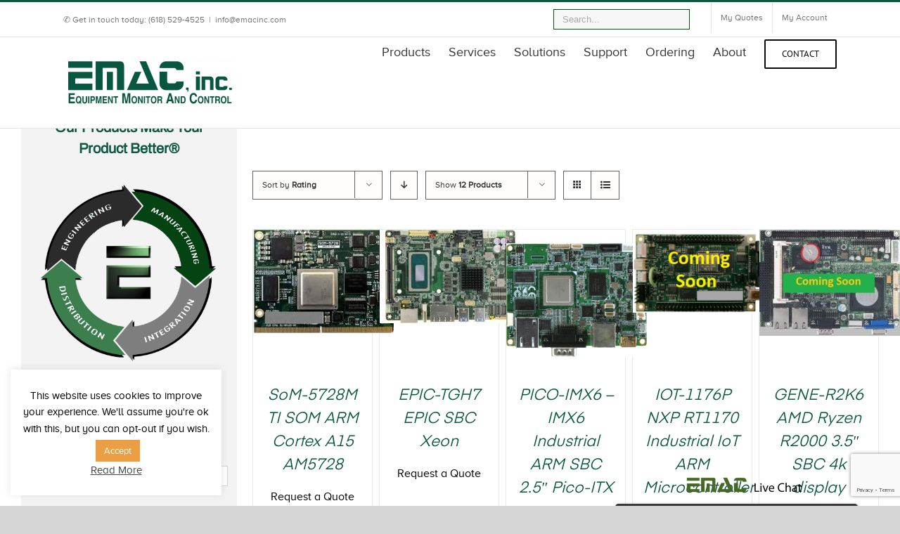

--- FILE ---
content_type: text/html; charset=UTF-8
request_url: https://shop.emacinc.com/products-blank/page/19/?product_view=grid&product_orderby=rating&product_order=asc
body_size: 30749
content:
<!DOCTYPE html>
<html class="avada-html-layout-wide" lang="en-US" prefix="og: http://ogp.me/ns# fb: http://ogp.me/ns/fb#">
<head>
	<meta http-equiv="X-UA-Compatible" content="IE=edge" />
	<meta http-equiv="Content-Type" content="text/html; charset=utf-8"/>
	<meta name="viewport" content="width=device-width, initial-scale=1" />
	<meta name='robots' content='index, follow, max-image-preview:large, max-snippet:-1, max-video-preview:-1' />
	<style>img:is([sizes="auto" i], [sizes^="auto," i]) { contain-intrinsic-size: 3000px 1500px }</style>
	
	<!-- This site is optimized with the Yoast SEO Premium plugin v26.6 (Yoast SEO v26.6) - https://yoast.com/wordpress/plugins/seo/ -->
	<title>Products Blank - Page 19 of 22 - EMAC inc.</title>
	<link rel="canonical" href="https://shop.emacinc.com/products-blank/" />
	<link rel="prev" href="https://shop.emacinc.com/products-blank/page/18/" />
	<link rel="next" href="https://shop.emacinc.com/products-blank/page/20/" />
	<meta property="og:locale" content="en_US" />
	<meta property="og:type" content="article" />
	<meta property="og:title" content="Products Blank" />
	<meta property="og:url" content="https://shop.emacinc.com/products-blank/" />
	<meta property="og:site_name" content="EMAC inc." />
	<meta property="article:publisher" content="https://www.facebook.com/Emacinc/" />
	<meta property="article:modified_time" content="2021-11-15T19:02:25+00:00" />
	<meta name="twitter:card" content="summary_large_image" />
	<script type="application/ld+json" class="yoast-schema-graph">{"@context":"https://schema.org","@graph":[{"@type":"WebPage","@id":"https://shop.emacinc.com/products-blank/","url":"https://shop.emacinc.com/products-blank/","name":"Products Blank - Page 19 of 22 - EMAC inc.","isPartOf":{"@id":"https://shop.emacinc.com/#website"},"primaryImageOfPage":{"@id":"https://shop.emacinc.com/products-blank/#primaryimage"},"image":{"@id":"https://shop.emacinc.com/products-blank/#primaryimage"},"thumbnailUrl":"https://shop.emacinc.com/wp-content/uploads/2023/01/SOM-5728.jpg","datePublished":"2018-12-12T17:59:31+00:00","dateModified":"2021-11-15T19:02:25+00:00","inLanguage":"en-US","potentialAction":[{"@type":"ReadAction","target":["https://shop.emacinc.com/products-blank/"]}]},{"@type":"ImageObject","inLanguage":"en-US","@id":"https://shop.emacinc.com/products-blank/#primaryimage","url":"https://shop.emacinc.com/wp-content/uploads/2023/01/SOM-5728.jpg","contentUrl":"https://shop.emacinc.com/wp-content/uploads/2023/01/SOM-5728.jpg","width":435,"height":320,"caption":"SOM-5728 TI SOM AM5728 Cortex-A15"},{"@type":"WebSite","@id":"https://shop.emacinc.com/#website","url":"https://shop.emacinc.com/","name":"EMAC inc.","description":"Our Products Make Your Products Better","publisher":{"@id":"https://shop.emacinc.com/#organization"},"alternateName":"Equipment Monitor and Control","potentialAction":[{"@type":"SearchAction","target":{"@type":"EntryPoint","urlTemplate":"https://shop.emacinc.com/?s={search_term_string}"},"query-input":{"@type":"PropertyValueSpecification","valueRequired":true,"valueName":"search_term_string"}}],"inLanguage":"en-US"},{"@type":"Organization","@id":"https://shop.emacinc.com/#organization","name":"EMAC Inc.","alternateName":"Equipment Monitor and Control","url":"https://shop.emacinc.com/","logo":{"@type":"ImageObject","inLanguage":"en-US","@id":"https://shop.emacinc.com/#/schema/logo/image/","url":"https://shop.emacinc.com/wp-content/uploads/2019/08/new-logo-1.0.png","contentUrl":"https://shop.emacinc.com/wp-content/uploads/2019/08/new-logo-1.0.png","width":904,"height":914,"caption":"EMAC Inc."},"image":{"@id":"https://shop.emacinc.com/#/schema/logo/image/"},"sameAs":["https://www.facebook.com/Emacinc/","https://www.linkedin.com/company/emac-inc-/","https://www.youtube.com/c/EMACinc"],"ownershipFundingInfo":"https://shop.emacinc.com/about/"}]}</script>
	<!-- / Yoast SEO Premium plugin. -->


<link rel='dns-prefetch' href='//www.googletagmanager.com' />
<link href='https://fonts.gstatic.com' crossorigin rel='preconnect' />
<link rel="alternate" type="application/rss+xml" title="EMAC inc. &raquo; Feed" href="https://shop.emacinc.com/feed/" />
<link rel="alternate" type="application/rss+xml" title="EMAC inc. &raquo; Comments Feed" href="https://shop.emacinc.com/comments/feed/" />
					<link rel="shortcut icon" href="https://shop.emacinc.com/wp-content/uploads/2019/01/favicon.png" type="image/x-icon" />
		
		
		
		
				<link rel="alternate" type="application/rss+xml" title="EMAC inc. &raquo; Products Feed" href="https://shop.emacinc.com/products-blank/feed/" />
<link rel='stylesheet' id='font-awesome-css' href='https://shop.emacinc.com/wp-content/plugins/woocommerce-ajax-filters/berocket/assets/css/font-awesome.min.css?ver=6.7.4' type='text/css' media='all' />
<style id='font-awesome-inline-css' type='text/css'>
[data-font="FontAwesome"]:before {font-family: 'FontAwesome' !important;content: attr(data-icon) !important;speak: none !important;font-weight: normal !important;font-variant: normal !important;text-transform: none !important;line-height: 1 !important;font-style: normal !important;-webkit-font-smoothing: antialiased !important;-moz-osx-font-smoothing: grayscale !important;}
</style>
<link rel='stylesheet' id='jquery-ui-datepick-css' href='https://shop.emacinc.com/wp-content/plugins/woocommerce-ajax-filters/assets/frontend/css/jquery-ui.min.css?ver=6.7.4' type='text/css' media='all' />
<link rel='stylesheet' id='BeRocket_AAPF_style-css-ion-rangeslider-min-css-css' href='https://shop.emacinc.com/wp-content/plugins/woocommerce-ajax-filters/template_styles/paid/../css/ion.rangeSlider.min.css?ver=1.0' type='text/css' media='all' />
<link rel='stylesheet' id='select2-css' href='https://shop.emacinc.com/wp-content/plugins/woocommerce-ajax-filters/assets/frontend/css/select2.min.css?ver=6.7.4' type='text/css' media='all' />
<style id='wp-emoji-styles-inline-css' type='text/css'>

	img.wp-smiley, img.emoji {
		display: inline !important;
		border: none !important;
		box-shadow: none !important;
		height: 1em !important;
		width: 1em !important;
		margin: 0 0.07em !important;
		vertical-align: -0.1em !important;
		background: none !important;
		padding: 0 !important;
	}
</style>
<style id='classic-theme-styles-inline-css' type='text/css'>
/**
 * These rules are needed for backwards compatibility.
 * They should match the button element rules in the base theme.json file.
 */
.wp-block-button__link {
	color: #ffffff;
	background-color: #32373c;
	border-radius: 9999px; /* 100% causes an oval, but any explicit but really high value retains the pill shape. */

	/* This needs a low specificity so it won't override the rules from the button element if defined in theme.json. */
	box-shadow: none;
	text-decoration: none;

	/* The extra 2px are added to size solids the same as the outline versions.*/
	padding: calc(0.667em + 2px) calc(1.333em + 2px);

	font-size: 1.125em;
}

.wp-block-file__button {
	background: #32373c;
	color: #ffffff;
	text-decoration: none;
}

</style>
<style id='global-styles-inline-css' type='text/css'>
:root{--wp--preset--aspect-ratio--square: 1;--wp--preset--aspect-ratio--4-3: 4/3;--wp--preset--aspect-ratio--3-4: 3/4;--wp--preset--aspect-ratio--3-2: 3/2;--wp--preset--aspect-ratio--2-3: 2/3;--wp--preset--aspect-ratio--16-9: 16/9;--wp--preset--aspect-ratio--9-16: 9/16;--wp--preset--color--black: #000000;--wp--preset--color--cyan-bluish-gray: #abb8c3;--wp--preset--color--white: #ffffff;--wp--preset--color--pale-pink: #f78da7;--wp--preset--color--vivid-red: #cf2e2e;--wp--preset--color--luminous-vivid-orange: #ff6900;--wp--preset--color--luminous-vivid-amber: #fcb900;--wp--preset--color--light-green-cyan: #7bdcb5;--wp--preset--color--vivid-green-cyan: #00d084;--wp--preset--color--pale-cyan-blue: #8ed1fc;--wp--preset--color--vivid-cyan-blue: #0693e3;--wp--preset--color--vivid-purple: #9b51e0;--wp--preset--gradient--vivid-cyan-blue-to-vivid-purple: linear-gradient(135deg,rgba(6,147,227,1) 0%,rgb(155,81,224) 100%);--wp--preset--gradient--light-green-cyan-to-vivid-green-cyan: linear-gradient(135deg,rgb(122,220,180) 0%,rgb(0,208,130) 100%);--wp--preset--gradient--luminous-vivid-amber-to-luminous-vivid-orange: linear-gradient(135deg,rgba(252,185,0,1) 0%,rgba(255,105,0,1) 100%);--wp--preset--gradient--luminous-vivid-orange-to-vivid-red: linear-gradient(135deg,rgba(255,105,0,1) 0%,rgb(207,46,46) 100%);--wp--preset--gradient--very-light-gray-to-cyan-bluish-gray: linear-gradient(135deg,rgb(238,238,238) 0%,rgb(169,184,195) 100%);--wp--preset--gradient--cool-to-warm-spectrum: linear-gradient(135deg,rgb(74,234,220) 0%,rgb(151,120,209) 20%,rgb(207,42,186) 40%,rgb(238,44,130) 60%,rgb(251,105,98) 80%,rgb(254,248,76) 100%);--wp--preset--gradient--blush-light-purple: linear-gradient(135deg,rgb(255,206,236) 0%,rgb(152,150,240) 100%);--wp--preset--gradient--blush-bordeaux: linear-gradient(135deg,rgb(254,205,165) 0%,rgb(254,45,45) 50%,rgb(107,0,62) 100%);--wp--preset--gradient--luminous-dusk: linear-gradient(135deg,rgb(255,203,112) 0%,rgb(199,81,192) 50%,rgb(65,88,208) 100%);--wp--preset--gradient--pale-ocean: linear-gradient(135deg,rgb(255,245,203) 0%,rgb(182,227,212) 50%,rgb(51,167,181) 100%);--wp--preset--gradient--electric-grass: linear-gradient(135deg,rgb(202,248,128) 0%,rgb(113,206,126) 100%);--wp--preset--gradient--midnight: linear-gradient(135deg,rgb(2,3,129) 0%,rgb(40,116,252) 100%);--wp--preset--font-size--small: 13px;--wp--preset--font-size--medium: 20px;--wp--preset--font-size--large: 36px;--wp--preset--font-size--x-large: 42px;--wp--preset--font-family--inter: "Inter", sans-serif;--wp--preset--font-family--cardo: Cardo;--wp--preset--spacing--20: 0.44rem;--wp--preset--spacing--30: 0.67rem;--wp--preset--spacing--40: 1rem;--wp--preset--spacing--50: 1.5rem;--wp--preset--spacing--60: 2.25rem;--wp--preset--spacing--70: 3.38rem;--wp--preset--spacing--80: 5.06rem;--wp--preset--shadow--natural: 6px 6px 9px rgba(0, 0, 0, 0.2);--wp--preset--shadow--deep: 12px 12px 50px rgba(0, 0, 0, 0.4);--wp--preset--shadow--sharp: 6px 6px 0px rgba(0, 0, 0, 0.2);--wp--preset--shadow--outlined: 6px 6px 0px -3px rgba(255, 255, 255, 1), 6px 6px rgba(0, 0, 0, 1);--wp--preset--shadow--crisp: 6px 6px 0px rgba(0, 0, 0, 1);}:where(.is-layout-flex){gap: 0.5em;}:where(.is-layout-grid){gap: 0.5em;}body .is-layout-flex{display: flex;}.is-layout-flex{flex-wrap: wrap;align-items: center;}.is-layout-flex > :is(*, div){margin: 0;}body .is-layout-grid{display: grid;}.is-layout-grid > :is(*, div){margin: 0;}:where(.wp-block-columns.is-layout-flex){gap: 2em;}:where(.wp-block-columns.is-layout-grid){gap: 2em;}:where(.wp-block-post-template.is-layout-flex){gap: 1.25em;}:where(.wp-block-post-template.is-layout-grid){gap: 1.25em;}.has-black-color{color: var(--wp--preset--color--black) !important;}.has-cyan-bluish-gray-color{color: var(--wp--preset--color--cyan-bluish-gray) !important;}.has-white-color{color: var(--wp--preset--color--white) !important;}.has-pale-pink-color{color: var(--wp--preset--color--pale-pink) !important;}.has-vivid-red-color{color: var(--wp--preset--color--vivid-red) !important;}.has-luminous-vivid-orange-color{color: var(--wp--preset--color--luminous-vivid-orange) !important;}.has-luminous-vivid-amber-color{color: var(--wp--preset--color--luminous-vivid-amber) !important;}.has-light-green-cyan-color{color: var(--wp--preset--color--light-green-cyan) !important;}.has-vivid-green-cyan-color{color: var(--wp--preset--color--vivid-green-cyan) !important;}.has-pale-cyan-blue-color{color: var(--wp--preset--color--pale-cyan-blue) !important;}.has-vivid-cyan-blue-color{color: var(--wp--preset--color--vivid-cyan-blue) !important;}.has-vivid-purple-color{color: var(--wp--preset--color--vivid-purple) !important;}.has-black-background-color{background-color: var(--wp--preset--color--black) !important;}.has-cyan-bluish-gray-background-color{background-color: var(--wp--preset--color--cyan-bluish-gray) !important;}.has-white-background-color{background-color: var(--wp--preset--color--white) !important;}.has-pale-pink-background-color{background-color: var(--wp--preset--color--pale-pink) !important;}.has-vivid-red-background-color{background-color: var(--wp--preset--color--vivid-red) !important;}.has-luminous-vivid-orange-background-color{background-color: var(--wp--preset--color--luminous-vivid-orange) !important;}.has-luminous-vivid-amber-background-color{background-color: var(--wp--preset--color--luminous-vivid-amber) !important;}.has-light-green-cyan-background-color{background-color: var(--wp--preset--color--light-green-cyan) !important;}.has-vivid-green-cyan-background-color{background-color: var(--wp--preset--color--vivid-green-cyan) !important;}.has-pale-cyan-blue-background-color{background-color: var(--wp--preset--color--pale-cyan-blue) !important;}.has-vivid-cyan-blue-background-color{background-color: var(--wp--preset--color--vivid-cyan-blue) !important;}.has-vivid-purple-background-color{background-color: var(--wp--preset--color--vivid-purple) !important;}.has-black-border-color{border-color: var(--wp--preset--color--black) !important;}.has-cyan-bluish-gray-border-color{border-color: var(--wp--preset--color--cyan-bluish-gray) !important;}.has-white-border-color{border-color: var(--wp--preset--color--white) !important;}.has-pale-pink-border-color{border-color: var(--wp--preset--color--pale-pink) !important;}.has-vivid-red-border-color{border-color: var(--wp--preset--color--vivid-red) !important;}.has-luminous-vivid-orange-border-color{border-color: var(--wp--preset--color--luminous-vivid-orange) !important;}.has-luminous-vivid-amber-border-color{border-color: var(--wp--preset--color--luminous-vivid-amber) !important;}.has-light-green-cyan-border-color{border-color: var(--wp--preset--color--light-green-cyan) !important;}.has-vivid-green-cyan-border-color{border-color: var(--wp--preset--color--vivid-green-cyan) !important;}.has-pale-cyan-blue-border-color{border-color: var(--wp--preset--color--pale-cyan-blue) !important;}.has-vivid-cyan-blue-border-color{border-color: var(--wp--preset--color--vivid-cyan-blue) !important;}.has-vivid-purple-border-color{border-color: var(--wp--preset--color--vivid-purple) !important;}.has-vivid-cyan-blue-to-vivid-purple-gradient-background{background: var(--wp--preset--gradient--vivid-cyan-blue-to-vivid-purple) !important;}.has-light-green-cyan-to-vivid-green-cyan-gradient-background{background: var(--wp--preset--gradient--light-green-cyan-to-vivid-green-cyan) !important;}.has-luminous-vivid-amber-to-luminous-vivid-orange-gradient-background{background: var(--wp--preset--gradient--luminous-vivid-amber-to-luminous-vivid-orange) !important;}.has-luminous-vivid-orange-to-vivid-red-gradient-background{background: var(--wp--preset--gradient--luminous-vivid-orange-to-vivid-red) !important;}.has-very-light-gray-to-cyan-bluish-gray-gradient-background{background: var(--wp--preset--gradient--very-light-gray-to-cyan-bluish-gray) !important;}.has-cool-to-warm-spectrum-gradient-background{background: var(--wp--preset--gradient--cool-to-warm-spectrum) !important;}.has-blush-light-purple-gradient-background{background: var(--wp--preset--gradient--blush-light-purple) !important;}.has-blush-bordeaux-gradient-background{background: var(--wp--preset--gradient--blush-bordeaux) !important;}.has-luminous-dusk-gradient-background{background: var(--wp--preset--gradient--luminous-dusk) !important;}.has-pale-ocean-gradient-background{background: var(--wp--preset--gradient--pale-ocean) !important;}.has-electric-grass-gradient-background{background: var(--wp--preset--gradient--electric-grass) !important;}.has-midnight-gradient-background{background: var(--wp--preset--gradient--midnight) !important;}.has-small-font-size{font-size: var(--wp--preset--font-size--small) !important;}.has-medium-font-size{font-size: var(--wp--preset--font-size--medium) !important;}.has-large-font-size{font-size: var(--wp--preset--font-size--large) !important;}.has-x-large-font-size{font-size: var(--wp--preset--font-size--x-large) !important;}
:where(.wp-block-post-template.is-layout-flex){gap: 1.25em;}:where(.wp-block-post-template.is-layout-grid){gap: 1.25em;}
:where(.wp-block-columns.is-layout-flex){gap: 2em;}:where(.wp-block-columns.is-layout-grid){gap: 2em;}
:root :where(.wp-block-pullquote){font-size: 1.5em;line-height: 1.6;}
</style>
<link rel='stylesheet' id='cookie-law-info-css' href='https://shop.emacinc.com/wp-content/plugins/cookie-law-info/legacy/public/css/cookie-law-info-public.css?ver=3.2.9' type='text/css' media='all' />
<link rel='stylesheet' id='cookie-law-info-gdpr-css' href='https://shop.emacinc.com/wp-content/plugins/cookie-law-info/legacy/public/css/cookie-law-info-gdpr.css?ver=3.2.9' type='text/css' media='all' />
<style id='dominant-color-styles-inline-css' type='text/css'>
img[data-dominant-color]:not(.has-transparency) { background-color: var(--dominant-color); }
</style>
<link rel='stylesheet' id='premmerce_search_css-css' href='https://shop.emacinc.com/wp-content/plugins/premmerce-search/assets/frontend/css/autocomplete.css?ver=6.7.4' type='text/css' media='all' />
<style id='woocommerce-inline-inline-css' type='text/css'>
.woocommerce form .form-row .required { visibility: visible; }
</style>
<link rel='stylesheet' id='contact-form-7-css' href='https://shop.emacinc.com/wp-content/plugins/contact-form-7/includes/css/styles.css?ver=6.0.5' type='text/css' media='all' />
<link rel='stylesheet' id='wpcf7-redirect-script-frontend-css' href='https://shop.emacinc.com/wp-content/plugins/wpcf7-redirect/build/css/wpcf7-redirect-frontend.min.css?ver=1.1' type='text/css' media='all' />
<link rel='stylesheet' id='ywctm-frontend-css' href='https://shop.emacinc.com/wp-content/plugins/yith-woocommerce-catalog-mode-premium/assets/css/frontend.css?ver=2.44.0' type='text/css' media='all' />
<style id='ywctm-frontend-inline-css' type='text/css'>
.woocommerce-variation-price, .ppc-button-wrapper, .wc-ppcp-paylater-msg__container{display: none !important}
</style>
<link rel='stylesheet' id='ywctm-button-label-css' href='https://shop.emacinc.com/wp-content/plugins/yith-woocommerce-catalog-mode-premium/assets/css/button-label.css?ver=2.44.0' type='text/css' media='all' />
<style id='ywctm-button-label-inline-css' type='text/css'>
.ywctm-button-7511 .ywctm-custom-button {color:#4b4b4b;background-color:#f9f5f2;border-style:solid;border-color:#e3bdaf;border-radius:5px 5px 5px 5px;border-width:1px 1px 1px 1px;margin:0 0 0 0;padding:20px 20px 30px 20px;max-width:max-content;}.ywctm-button-7511 .ywctm-custom-button:hover {color:#4b4b4b;background-color:#f9f5f2;border-color:#e3bdaf;}.ywctm-button-7510 .ywctm-custom-button {color:#4b4b4b;background-color:#f9f5f2;border-style:solid;border-color:#e3bdaf;border-radius:5px 5px 5px 5px;border-width:1px 1px 1px 1px;margin:0 0 0 0;padding:20px 20px 30px 20px;max-width:max-content;}.ywctm-button-7510 .ywctm-custom-button:hover {color:#4b4b4b;background-color:#f9f5f2;border-color:#e3bdaf;}.ywctm-button-7509 .ywctm-custom-button {color:#247390;background-color:#ffffff;border-style:solid;border-color:#247390;border-radius:50px 50px 50px 50px;border-width:1px 1px 1px 1px;margin:0 0 0 0;padding:5px 10px 5px 10px;max-width:150px;}.ywctm-button-7509 .ywctm-custom-button:hover {color:#ffffff;background-color:#247390;border-color:#247390;}.ywctm-button-7508 .ywctm-custom-button {color:#247390;background-color:#ffffff;border-style:solid;border-color:#247390;border-radius:50px 50px 50px 50px;border-width:1px 1px 1px 1px;margin:0 0 0 0;padding:5px 10px 5px 10px;max-width:150px;}.ywctm-button-7508 .ywctm-custom-button:hover {color:#ffffff;background-color:#247390;border-color:#247390;}.ywctm-button-7507 .ywctm-custom-button {color:#ffffff;background-color:#36809a;border-style:solid;border-color:#36809a;border-radius:50px 50px 50px 50px;border-width:1px 1px 1px 1px;margin:0 0 0 0;padding:5px 10px 5px 10px;max-width:200px;}.ywctm-button-7507 .ywctm-custom-button:hover {color:#ffffff;background-color:#215d72;border-color:#215d72;}.ywctm-button-7506 .ywctm-custom-button {color:#ffffff;background-color:#36809a;border-style:solid;border-color:#36809a;border-radius:50px 50px 50px 50px;border-width:1px 1px 1px 1px;margin:0 0 0 0;padding:5px 10px 5px 10px;max-width:200px;}.ywctm-button-7506 .ywctm-custom-button:hover {color:#ffffff;background-color:#215d72;border-color:#215d72;}.ywctm-button-7505 .ywctm-custom-button {color:#ffffff;background-color:#e09004;border-style:solid;border-color:#e09004;border-radius:50px 50px 50px 50px;border-width:1px 1px 1px 1px;margin:0 0 0 0;padding:5px 10px 5px 10px;max-width:200px;}.ywctm-button-7505 .ywctm-custom-button:hover {color:#ffffff;background-color:#b97600;border-color:#b97600;}.ywctm-button-7504 .ywctm-custom-button {color:#ffffff;background-color:#e09004;border-style:solid;border-color:#e09004;border-radius:50px 50px 50px 50px;border-width:1px 1px 1px 1px;margin:0 0 0 0;padding:5px 10px 5px 10px;max-width:200px;}.ywctm-button-7504 .ywctm-custom-button:hover {color:#ffffff;background-color:#b97600;border-color:#b97600;}.ywctm-button-7456 .ywctm-custom-button {color:#000000;background-color:rgba(255,255,255,0);border-style:solid;border-color:rgba(255,255,255,0);border-radius:0 0 0 0;border-width:1px 1px 1px 1px;margin:0 0 0 0;padding:0 0 0 0;max-width:max-content;}.ywctm-button-7456 .ywctm-custom-button:hover {color:#000000;background-color:rgba(255,255,255,0);border-color:rgba(255,255,255,0);}.ywctm-button-7455 .ywctm-custom-button {color:#000000;background-color:rgba(255,255,255,0);border-style:solid;border-color:rgba(255,255,255,0);border-radius:0 0 0 0;border-width:1px 1px 1px 1px;margin:0 0 0 0;padding:0 0 0 0;max-width:max-content;}.ywctm-button-7455 .ywctm-custom-button:hover {color:#000000;background-color:rgba(255,255,255,0);border-color:rgba(255,255,255,0);}
</style>
<link rel='stylesheet' id='brands-styles-css' href='https://shop.emacinc.com/wp-content/plugins/woocommerce/assets/css/brands.css?ver=9.7.2' type='text/css' media='all' />
<link rel='stylesheet' id='avada-stylesheet-css' href='https://shop.emacinc.com/wp-content/themes/Avada/assets/css/style.min.css?ver=5.8.1' type='text/css' media='all' />
<link rel='stylesheet' id='child-style-css' href='https://shop.emacinc.com/wp-content/themes/Avada-Child-Theme/style.css?ver=6.7.4' type='text/css' media='all' />
<!--[if IE]>
<link rel='stylesheet' id='avada-IE-css' href='https://shop.emacinc.com/wp-content/themes/Avada/assets/css/ie.min.css?ver=5.8.1' type='text/css' media='all' />
<style id='avada-IE-inline-css' type='text/css'>
.avada-select-parent .select-arrow{background-color:#ffffff}
.select-arrow{background-color:#ffffff}
</style>
<![endif]-->
<link rel='stylesheet' id='wgdr-css' href='https://shop.emacinc.com/wp-content/plugins/woocommerce-google-dynamic-retargeting-tag/public/css/wgdr-frontend.css?ver=6.7.4' type='text/css' media='all' />
<link rel='stylesheet' id='yith_ywraq_frontend-css' href='https://shop.emacinc.com/wp-content/plugins/yith-woocommerce-request-a-quote-premium/assets/css/ywraq-frontend.css?ver=4.32.0' type='text/css' media='all' />
<style id='yith_ywraq_frontend-inline-css' type='text/css'>
:root {
		--ywraq_layout_button_bg_color: #ffffff;
		--ywraq_layout_button_bg_color_hover: #ffffff;
		--ywraq_layout_button_border_color: #ffffff;
		--ywraq_layout_button_border_color_hover: #ffffff;
		--ywraq_layout_button_color: #00681d;
		--ywraq_layout_button_color_hover: #dd9933;
		
		--ywraq_checkout_button_bg_color: #0066b4;
		--ywraq_checkout_button_bg_color_hover: #044a80;
		--ywraq_checkout_button_border_color: #0066b4;
		--ywraq_checkout_button_border_color_hover: #044a80;
		--ywraq_checkout_button_color: #ffffff;
		--ywraq_checkout_button_color_hover: #ffffff;
		
		--ywraq_accept_button_bg_color: #0066b4;
		--ywraq_accept_button_bg_color_hover: #044a80;
		--ywraq_accept_button_border_color: #0066b4;
		--ywraq_accept_button_border_color_hover: #044a80;
		--ywraq_accept_button_color: #ffffff;
		--ywraq_accept_button_color_hover: #ffffff;
		
		--ywraq_reject_button_bg_color: transparent;
		--ywraq_reject_button_bg_color_hover: #CC2B2B;
		--ywraq_reject_button_border_color: #CC2B2B;
		--ywraq_reject_button_border_color_hover: #CC2B2B;
		--ywraq_reject_button_color: #CC2B2B;
		--ywraq_reject_button_color_hover: #ffffff;
		}		
.woocommerce.single-product button.single_add_to_cart_button.button {margin-right: 5px;}
	.woocommerce.single-product .product .yith-ywraq-add-to-quote {display: inline-block; vertical-align: middle;margin-top: 5px;}
	
</style>
<link rel='stylesheet' id='fusion-dynamic-css-css' href='https://shop.emacinc.com/wp-content/uploads/fusion-styles/8619c98aaf80ba5ecc8321c7f1c6a692.min.css?ver=6.7.4' type='text/css' media='all' />
<link rel='stylesheet' id='cf7cf-style-css' href='https://shop.emacinc.com/wp-content/plugins/cf7-conditional-fields/style.css?ver=2.6.7' type='text/css' media='all' />
<style id='wc-product-table-head-inline-css' type='text/css'>
table.wc-product-table { visibility: hidden; }
</style>
<link rel='stylesheet' id='avada-max-1c-max-sh-640-max-sh-640-woo-css' href='https://shop.emacinc.com?action=avada-get-styles&#038;mq=max-1c.min%2Cmax-sh-640.min%2Cmax-sh-640-woo.min&#038;ver=5.8.1' type='text/css' media='only screen and (max-width: 640px)' />
<link rel='stylesheet' id='avada-max-2c-css' href='https://shop.emacinc.com/wp-content/themes/Avada/assets/css/media/max-2c.min.css?ver=5.8.1' type='text/css' media='only screen and (max-width: 712px)' />
<link rel='stylesheet' id='avada-min-2c-max-3c-css' href='https://shop.emacinc.com/wp-content/themes/Avada/assets/css/media/min-2c-max-3c.min.css?ver=5.8.1' type='text/css' media='only screen and (min-width: 712px) and (max-width: 784px)' />
<link rel='stylesheet' id='avada-min-3c-max-4c-css' href='https://shop.emacinc.com/wp-content/themes/Avada/assets/css/media/min-3c-max-4c.min.css?ver=5.8.1' type='text/css' media='only screen and (min-width: 784px) and (max-width: 856px)' />
<link rel='stylesheet' id='avada-min-4c-max-5c-css' href='https://shop.emacinc.com/wp-content/themes/Avada/assets/css/media/min-4c-max-5c.min.css?ver=5.8.1' type='text/css' media='only screen and (min-width: 856px) and (max-width: 928px)' />
<link rel='stylesheet' id='avada-min-5c-max-6c-css' href='https://shop.emacinc.com/wp-content/themes/Avada/assets/css/media/min-5c-max-6c.min.css?ver=5.8.1' type='text/css' media='only screen and (min-width: 928px) and (max-width: 1000px)' />
<link rel='stylesheet' id='avada-min-shbp-min-sh-cbp-min-sh-cbp-woo-css' href='https://shop.emacinc.com?action=avada-get-styles&#038;mq=min-shbp.min%2Cmin-sh-cbp.min%2Cmin-sh-cbp-woo.min&#038;ver=5.8.1' type='text/css' media='only screen and (min-width: 800px)' />
<link rel='stylesheet' id='avada-max-shbp-max-sh-shbp-max-sh-cbp-max-sh-sbp-max-sh-cbp-cf7-max-sh-cbp-eslider-max-sh-cbp-woo-css' href='https://shop.emacinc.com?action=avada-get-styles&#038;mq=max-shbp.min%2Cmax-sh-shbp.min%2Cmax-sh-cbp.min%2Cmax-sh-sbp.min%2Cmax-sh-cbp-cf7.min%2Cmax-sh-cbp-eslider.min%2Cmax-sh-cbp-woo.min&#038;ver=5.8.1' type='text/css' media='only screen and (max-width: 800px)' />
<link rel='stylesheet' id='avada-min-768-max-1024-p-css' href='https://shop.emacinc.com/wp-content/themes/Avada/assets/css/media/min-768-max-1024-p.min.css?ver=5.8.1' type='text/css' media='only screen and (min-device-width: 768px) and (max-device-width: 1024px) and (orientation: portrait)' />
<link rel='stylesheet' id='avada-min-768-max-1024-l-css' href='https://shop.emacinc.com/wp-content/themes/Avada/assets/css/media/min-768-max-1024-l.min.css?ver=5.8.1' type='text/css' media='only screen and (min-device-width: 768px) and (max-device-width: 1024px) and (orientation: landscape)' />
<link rel='stylesheet' id='avada-max-shbp-18-css' href='https://shop.emacinc.com/wp-content/themes/Avada/assets/css/media/max-shbp-18.min.css?ver=5.8.1' type='text/css' media='only screen and (max-width: 782px)' />
<link rel='stylesheet' id='avada-max-shbp-32-css' href='https://shop.emacinc.com/wp-content/themes/Avada/assets/css/media/max-shbp-32.min.css?ver=5.8.1' type='text/css' media='only screen and (max-width: 768px)' />
<link rel='stylesheet' id='avada-max-640-css' href='https://shop.emacinc.com/wp-content/themes/Avada/assets/css/media/max-640.min.css?ver=5.8.1' type='text/css' media='only screen and (max-device-width: 640px)' />
<link rel='stylesheet' id='avada-min-768-max-1024-woo-css' href='https://shop.emacinc.com/wp-content/themes/Avada/assets/css/media/min-768-max-1024-woo.min.css?ver=5.8.1' type='text/css' media='only screen and (min-device-width: 768px) and (max-device-width: 1024px)' />
<script type="text/javascript" id="web-worker-offloading-js-before">
/* <![CDATA[ */
window.partytown = {...(window.partytown || {}), ...{"lib":"\/wp-content\/plugins\/web-worker-offloading\/build\/","globalFns":["gtag","wp_has_consent","gtag"],"forward":["dataLayer.push","gtag","dataLayer.push","gtag"],"mainWindowAccessors":["_googlesitekitConsentCategoryMap","_googlesitekitConsents","wp_consent_type","wp_fallback_consent_type","wp_has_consent","waitfor_consent_hook"]}};
/* ]]> */
</script>
<script type="text/javascript" id="web-worker-offloading-js-after">
/* <![CDATA[ */
/* Partytown 0.10.2-dev1727590485751 - MIT builder.io */
const defaultPartytownForwardPropertySettings = {
    preserveBehavior: false
};

const resolvePartytownForwardProperty = propertyOrPropertyWithSettings => {
    if ("string" == typeof propertyOrPropertyWithSettings) {
        return [ propertyOrPropertyWithSettings, defaultPartytownForwardPropertySettings ];
    }
    const [property, settings = defaultPartytownForwardPropertySettings] = propertyOrPropertyWithSettings;
    return [ property, {
        ...defaultPartytownForwardPropertySettings,
        ...settings
    } ];
};

const arrayMethods = Object.freeze((obj => {
    const properties = new Set;
    let currentObj = obj;
    do {
        Object.getOwnPropertyNames(currentObj).forEach((item => {
            "function" == typeof currentObj[item] && properties.add(item);
        }));
    } while ((currentObj = Object.getPrototypeOf(currentObj)) !== Object.prototype);
    return Array.from(properties);
})([]));

!function(win, doc, nav, top, useAtomics, config, libPath, timeout, scripts, sandbox, mainForwardFn = win, isReady) {
    function ready() {
        if (!isReady) {
            isReady = 1;
            libPath = (config.lib || "/~partytown/") + (false !== config.debug ? "debug/" : "");
            if ("/" == libPath[0]) {
                scripts = doc.querySelectorAll('script[type="text/partytown"]');
                if (top != win) {
                    top.dispatchEvent(new CustomEvent("pt1", {
                        detail: win
                    }));
                } else {
                    timeout = setTimeout(fallback, 999999999);
                    doc.addEventListener("pt0", clearFallback);
                    useAtomics ? loadSandbox(1) : nav.serviceWorker ? nav.serviceWorker.register(libPath + (config.swPath || "partytown-sw.js"), {
                        scope: libPath
                    }).then((function(swRegistration) {
                        if (swRegistration.active) {
                            loadSandbox();
                        } else if (swRegistration.installing) {
                            swRegistration.installing.addEventListener("statechange", (function(ev) {
                                "activated" == ev.target.state && loadSandbox();
                            }));
                        } else {
                            console.warn(swRegistration);
                        }
                    }), console.error) : fallback();
                }
            } else {
                console.warn('Partytown config.lib url must start with "/"');
            }
        }
    }
    function loadSandbox(isAtomics) {
        sandbox = doc.createElement(isAtomics ? "script" : "iframe");
        win._pttab = Date.now();
        if (!isAtomics) {
            sandbox.style.display = "block";
            sandbox.style.width = "0";
            sandbox.style.height = "0";
            sandbox.style.border = "0";
            sandbox.style.visibility = "hidden";
            sandbox.setAttribute("aria-hidden", !0);
        }
        sandbox.src = libPath + "partytown-" + (isAtomics ? "atomics.js?v=0.10.2-dev1727590485751" : "sandbox-sw.html?" + win._pttab);
        doc.querySelector(config.sandboxParent || "body").appendChild(sandbox);
    }
    function fallback(i, script) {
        console.warn("Partytown script fallback");
        clearFallback();
        top == win && (config.forward || []).map((function(forwardProps) {
            const [property] = resolvePartytownForwardProperty(forwardProps);
            delete win[property.split(".")[0]];
        }));
        for (i = 0; i < scripts.length; i++) {
            script = doc.createElement("script");
            script.innerHTML = scripts[i].innerHTML;
            script.nonce = config.nonce;
            doc.head.appendChild(script);
        }
        sandbox && sandbox.parentNode.removeChild(sandbox);
    }
    function clearFallback() {
        clearTimeout(timeout);
    }
    config = win.partytown || {};
    top == win && (config.forward || []).map((function(forwardProps) {
        const [property, {preserveBehavior: preserveBehavior}] = resolvePartytownForwardProperty(forwardProps);
        mainForwardFn = win;
        property.split(".").map((function(_, i, forwardPropsArr) {
            mainForwardFn = mainForwardFn[forwardPropsArr[i]] = i + 1 < forwardPropsArr.length ? mainForwardFn[forwardPropsArr[i]] || (propertyName => arrayMethods.includes(propertyName) ? [] : {})(forwardPropsArr[i + 1]) : (() => {
                let originalFunction = null;
                if (preserveBehavior) {
                    const {methodOrProperty: methodOrProperty, thisObject: thisObject} = ((window, properties) => {
                        let thisObject = window;
                        for (let i = 0; i < properties.length - 1; i += 1) {
                            thisObject = thisObject[properties[i]];
                        }
                        return {
                            thisObject: thisObject,
                            methodOrProperty: properties.length > 0 ? thisObject[properties[properties.length - 1]] : void 0
                        };
                    })(win, forwardPropsArr);
                    "function" == typeof methodOrProperty && (originalFunction = (...args) => methodOrProperty.apply(thisObject, ...args));
                }
                return function() {
                    let returnValue;
                    originalFunction && (returnValue = originalFunction(arguments));
                    (win._ptf = win._ptf || []).push(forwardPropsArr, arguments);
                    return returnValue;
                };
            })();
        }));
    }));
    if ("complete" == doc.readyState) {
        ready();
    } else {
        win.addEventListener("DOMContentLoaded", ready);
        win.addEventListener("load", ready);
    }
}(window, document, navigator, top, window.crossOriginIsolated);
/* ]]> */
</script>
<script type="text/partytown" id="woocommerce-google-analytics-integration-gtag-js-after">
/* <![CDATA[ */
/* Google Analytics for WooCommerce (gtag.js) */
					window.dataLayer = window.dataLayer || [];
					function gtag(){dataLayer.push(arguments);}
					// Set up default consent state.
					for ( const mode of [{"analytics_storage":"denied","ad_storage":"denied","ad_user_data":"denied","ad_personalization":"denied","region":["AT","BE","BG","HR","CY","CZ","DK","EE","FI","FR","DE","GR","HU","IS","IE","IT","LV","LI","LT","LU","MT","NL","NO","PL","PT","RO","SK","SI","ES","SE","GB","CH"]}] || [] ) {
						gtag( "consent", "default", { "wait_for_update": 500, ...mode } );
					}
					gtag("js", new Date());
					gtag("set", "developer_id.dOGY3NW", true);
					gtag("config", "G-E7XN1M4439", {"track_404":true,"allow_google_signals":true,"logged_in":false,"linker":{"domains":[],"allow_incoming":false},"custom_map":{"dimension1":"logged_in"}});
/* ]]> */
</script>
<script type="text/javascript" src="https://shop.emacinc.com/wp-includes/js/jquery/jquery.js?ver=3.7.1" id="jquery-core-js"></script>
<script type="text/javascript" src="https://shop.emacinc.com/wp-includes/js/jquery/jquery-migrate.js?ver=3.4.1" id="jquery-migrate-js"></script>
<script type="text/javascript" src="https://shop.emacinc.com/wp-includes/js/jquery/ui/core.js?ver=1.13.3" id="jquery-ui-core-js"></script>
<script type="text/javascript" src="https://shop.emacinc.com/wp-includes/js/jquery/ui/mouse.js?ver=1.13.3" id="jquery-ui-mouse-js"></script>
<script type="text/javascript" src="https://shop.emacinc.com/wp-includes/js/jquery/ui/slider.js?ver=1.13.3" id="jquery-ui-slider-js"></script>
<script type="text/javascript" src="https://shop.emacinc.com/wp-includes/js/jquery/ui/datepicker.js?ver=1.13.3" id="jquery-ui-datepicker-js"></script>
<script type="text/javascript" id="jquery-ui-datepicker-js-after">
/* <![CDATA[ */
jQuery(function(jQuery){jQuery.datepicker.setDefaults({"closeText":"Close","currentText":"Today","monthNames":["January","February","March","April","May","June","July","August","September","October","November","December"],"monthNamesShort":["Jan","Feb","Mar","Apr","May","Jun","Jul","Aug","Sep","Oct","Nov","Dec"],"nextText":"Next","prevText":"Previous","dayNames":["Sunday","Monday","Tuesday","Wednesday","Thursday","Friday","Saturday"],"dayNamesShort":["Sun","Mon","Tue","Wed","Thu","Fri","Sat"],"dayNamesMin":["S","M","T","W","T","F","S"],"dateFormat":"MM d, yy","firstDay":1,"isRTL":false});});
/* ]]> */
</script>
<script type="text/javascript" id="berocket_aapf_widget-script-js-extra">
/* <![CDATA[ */
var the_ajax_script = {"disable_ajax_loading":"","url_variable":"filters","url_mask":"%t%[%v%]","url_split":"|","nice_url_variable":"filters","nice_url_value_1":"\/","nice_url_value_2":"","nice_url_split":"\/","version":"3.1.8.2","number_style":[",",".",2],"current_language":"","current_page_url":"https:\/\/shop.emacinc.com\/products-blank\/","ajaxurl":"https:\/\/shop.emacinc.com\/wp-admin\/admin-ajax.php","product_cat":"-1","product_taxonomy":"-1","s":"","products_holder_id":"ul.products, .berocket_product_table_compat","result_count_class":".woocommerce-result-count","ordering_class":"form.woocommerce-ordering","pagination_class":"nav.woocommerce-pagination, .bapf_pagination_replace","control_sorting":"","seo_friendly_urls":"1","seo_uri_decode":"1","slug_urls":"1","nice_urls":"","ub_product_count":"1","ub_product_text":"Products","ub_product_button_text":"Show","default_sorting":"menu_order","first_page":"1","scroll_shop_top":"1","ajax_request_load":"1","ajax_request_load_style":"jquery","use_request_method":"get","no_products":"<div class=\"bapf_no_products\"><div class=\"woocommerce-no-products-found\">\n\t\n\t<div class=\"woocommerce-info\">\n\t\tNo products were found matching your selection.\t<\/div>\n<\/div>\n<\/div>","recount_products":"","pos_relative":"","woocommerce_removes":{"result_count":"","ordering":"","pagination":"","pagination_ajax":true},"pagination_ajax":"1","description_show":"click","description_hide":"click","hide_sel_value":"","hide_o_value":"1","use_select2":"","hide_empty_value":"1","hide_button_value":"1","scroll_shop_top_px":"-180","load_image":"<div class=\"bapf_loader_page\"><div class=\"bapf_lcontainer\"><span class=\"bapf_loader\"><span class=\"bapf_lfirst\"><\/span><span class=\"bapf_lsecond\"><\/span><\/span><\/div><\/div>","translate":{"show_value":"Show value(s)","hide_value":"Hide value(s)","unselect_all":"Unselect all","nothing_selected":"Nothing is selected","products":"products"},"trailing_slash":"1","pagination_base":"page","reload_changed_filters":"","nice_url_mask":"%t%\/%v%","nn_url_variable":"filters","nn_url_mask":"%t%[%v%]","nn_url_value_1":"[","nn_url_value_2":"]","nn_url_split":"|"};
/* ]]> */
</script>
<script type="text/javascript" src="https://shop.emacinc.com/wp-content/plugins/woocommerce-ajax-filters/assets/frontend/js/fullmain.min.js?ver=3.1.8.2" id="berocket_aapf_widget-script-js"></script>
<script type="text/javascript" src="https://shop.emacinc.com/wp-includes/js/dist/hooks.js?ver=5b4ec27a7b82f601224a" id="wp-hooks-js"></script>
<script type="text/javascript" src="https://shop.emacinc.com/wp-includes/js/dist/i18n.js?ver=2aff907006e2aa00e26e" id="wp-i18n-js"></script>
<script type="text/javascript" id="wp-i18n-js-after">
/* <![CDATA[ */
wp.i18n.setLocaleData( { 'text direction\u0004ltr': [ 'ltr' ] } );
/* ]]> */
</script>
<script type="text/javascript" id="cookie-law-info-js-extra">
/* <![CDATA[ */
var Cli_Data = {"nn_cookie_ids":[],"cookielist":[],"non_necessary_cookies":[],"ccpaEnabled":"","ccpaRegionBased":"","ccpaBarEnabled":"","strictlyEnabled":["necessary","obligatoire"],"ccpaType":"gdpr","js_blocking":"","custom_integration":"","triggerDomRefresh":"","secure_cookies":""};
var cli_cookiebar_settings = {"animate_speed_hide":"500","animate_speed_show":"500","background":"#FFF","border":"#b1a6a6c2","border_on":"","button_1_button_colour":"#eb9e44","button_1_button_hover":"#bc7e36","button_1_link_colour":"#fff","button_1_as_button":"1","button_1_new_win":"","button_2_button_colour":"#333","button_2_button_hover":"#292929","button_2_link_colour":"#444","button_2_as_button":"","button_2_hidebar":"1","button_3_button_colour":"#000","button_3_button_hover":"#000000","button_3_link_colour":"#fff","button_3_as_button":"1","button_3_new_win":"","button_4_button_colour":"#000","button_4_button_hover":"#000000","button_4_link_colour":"#fff","button_4_as_button":"1","button_7_button_colour":"#61a229","button_7_button_hover":"#4e8221","button_7_link_colour":"#fff","button_7_as_button":"1","button_7_new_win":"","font_family":"inherit","header_fix":"","notify_animate_hide":"","notify_animate_show":"","notify_div_id":"#cookie-law-info-bar","notify_position_horizontal":"right","notify_position_vertical":"bottom","scroll_close":"","scroll_close_reload":"","accept_close_reload":"","reject_close_reload":"","showagain_tab":"1","showagain_background":"#fff","showagain_border":"#000","showagain_div_id":"#cookie-law-info-again","showagain_x_position":"100px","text":"#000","show_once_yn":"1","show_once":"10000","logging_on":"","as_popup":"","popup_overlay":"1","bar_heading_text":"","cookie_bar_as":"widget","popup_showagain_position":"bottom-right","widget_position":"left"};
var log_object = {"ajax_url":"https:\/\/shop.emacinc.com\/wp-admin\/admin-ajax.php"};
/* ]]> */
</script>
<script type="text/javascript" src="https://shop.emacinc.com/wp-content/plugins/cookie-law-info/legacy/public/js/cookie-law-info-public.js?ver=3.2.9" id="cookie-law-info-js"></script>
<script type="text/javascript" src="https://shop.emacinc.com/wp-includes/js/jquery/ui/menu.js?ver=1.13.3" id="jquery-ui-menu-js"></script>
<script type="text/javascript" src="https://shop.emacinc.com/wp-includes/js/dist/dom-ready.js?ver=5b9fa8df0892dc9a7c41" id="wp-dom-ready-js"></script>
<script type="text/javascript" src="https://shop.emacinc.com/wp-includes/js/dist/a11y.js?ver=55ca8e5ef2be0319312c" id="wp-a11y-js"></script>
<script type="text/javascript" src="https://shop.emacinc.com/wp-includes/js/jquery/ui/autocomplete.js?ver=1.13.3" id="jquery-ui-autocomplete-js"></script>
<script type="text/javascript" id="premmerce_search-js-extra">
/* <![CDATA[ */
var premmerceSearch = {"url":"https:\/\/shop.emacinc.com\/wp-json\/premmerce-search\/v1\/search","minLength":"3","searchField":"","forceProductSearch":"","showAllMessage":"All search results","nonce":"cc9e823a69"};
/* ]]> */
</script>
<script type="text/javascript" src="https://shop.emacinc.com/wp-content/plugins/premmerce-search/assets/frontend/js/autocomplete.js?ver=6.7.4" id="premmerce_search-js"></script>
<script type="text/javascript" src="https://shop.emacinc.com/wp-content/plugins/woocommerce/assets/js/jquery-blockui/jquery.blockUI.js?ver=2.7.0-wc.9.7.2" id="jquery-blockui-js" defer="defer" data-wp-strategy="defer"></script>
<script type="text/javascript" id="wc-add-to-cart-js-extra">
/* <![CDATA[ */
var wc_add_to_cart_params = {"ajax_url":"\/wp-admin\/admin-ajax.php","wc_ajax_url":"\/?wc-ajax=%%endpoint%%","i18n_view_cart":"View cart","cart_url":"https:\/\/shop.emacinc.com\/cart\/","is_cart":"","cart_redirect_after_add":"no"};
/* ]]> */
</script>
<script type="text/javascript" src="https://shop.emacinc.com/wp-content/plugins/woocommerce/assets/js/frontend/add-to-cart.js?ver=9.7.2" id="wc-add-to-cart-js" defer="defer" data-wp-strategy="defer"></script>
<script type="text/javascript" src="https://shop.emacinc.com/wp-content/plugins/woocommerce/assets/js/js-cookie/js.cookie.js?ver=2.1.4-wc.9.7.2" id="js-cookie-js" defer="defer" data-wp-strategy="defer"></script>
<script type="text/javascript" id="woocommerce-js-extra">
/* <![CDATA[ */
var woocommerce_params = {"ajax_url":"\/wp-admin\/admin-ajax.php","wc_ajax_url":"\/?wc-ajax=%%endpoint%%","i18n_password_show":"Show password","i18n_password_hide":"Hide password"};
/* ]]> */
</script>
<script type="text/javascript" src="https://shop.emacinc.com/wp-content/plugins/woocommerce/assets/js/frontend/woocommerce.js?ver=9.7.2" id="woocommerce-js" defer="defer" data-wp-strategy="defer"></script>
<script type="text/javascript" src="https://shop.emacinc.com/wp-content/plugins/yith-woocommerce-catalog-mode-premium/assets/js/button-label-frontend.js?ver=2.44.0" id="ywctm-button-label-js"></script>

<!-- Google tag (gtag.js) snippet added by Site Kit -->
<!-- Google Analytics snippet added by Site Kit -->
<script type="text/partytown" src="https://www.googletagmanager.com/gtag/js?id=G-XVVWZL44EX" id="google_gtagjs-js" async></script>
<script type="text/partytown" id="google_gtagjs-js-after">
/* <![CDATA[ */
window.dataLayer = window.dataLayer || [];function gtag(){dataLayer.push(arguments);}
gtag("set","linker",{"domains":["shop.emacinc.com"]});
gtag("js", new Date());
gtag("set", "developer_id.dZTNiMT", true);
gtag("config", "G-XVVWZL44EX");
/* ]]> */
</script>
<link rel="https://api.w.org/" href="https://shop.emacinc.com/wp-json/" /><link rel="EditURI" type="application/rsd+xml" title="RSD" href="https://shop.emacinc.com/xmlrpc.php?rsd" />
<meta name="generator" content="WordPress 6.7.4" />
<meta name="generator" content="WooCommerce 9.7.2" />
<meta name="generator" content="dominant-color-images 1.2.0">
<meta name="generator" content="Site Kit by Google 1.170.0" /><meta name="generator" content="performance-lab 3.9.0; plugins: dominant-color-images, embed-optimizer, image-prioritizer, performant-translations, speculation-rules, web-worker-offloading, webp-uploads">
<meta name="generator" content="performant-translations 1.2.0">
<meta name="generator" content="web-worker-offloading 0.2.0">
<meta name="generator" content="webp-uploads 2.5.1">
<style></style><meta name="generator" content="speculation-rules 1.5.0">
        <!--noptimize-->
        <!-- Global site tag (gtag.js) - Google Ads: 1001424366 -->
        <script async
                src="https://www.googletagmanager.com/gtag/js?id=AW-1001424366"></script>
        <script>
            window.dataLayer = window.dataLayer || [];

            function gtag() {
                dataLayer.push(arguments);
            }

            gtag('js', new Date());

            gtag('config', 'AW-1001424366');
        </script>
        <!--/noptimize-->

        	<noscript><style>.woocommerce-product-gallery{ opacity: 1 !important; }</style></noscript>
	
<!-- Google AdSense meta tags added by Site Kit -->
<meta name="google-adsense-platform-account" content="ca-host-pub-2644536267352236">
<meta name="google-adsense-platform-domain" content="sitekit.withgoogle.com">
<!-- End Google AdSense meta tags added by Site Kit -->
<meta name="generator" content="optimization-detective 1.0.0-beta3">
<meta name="generator" content="embed-optimizer 1.0.0-beta2">
<meta name="generator" content="image-prioritizer 1.0.0-beta2">
<style class='wp-fonts-local' type='text/css'>
@font-face{font-family:Inter;font-style:normal;font-weight:300 900;font-display:fallback;src:url('https://shop.emacinc.com/wp-content/plugins/woocommerce/assets/fonts/Inter-VariableFont_slnt,wght.woff2') format('woff2');font-stretch:normal;}
@font-face{font-family:Cardo;font-style:normal;font-weight:400;font-display:fallback;src:url('https://shop.emacinc.com/wp-content/plugins/woocommerce/assets/fonts/cardo_normal_400.woff2') format('woff2');}
</style>
		<style type="text/css" id="wp-custom-css">
			/*editing YITH composite products description styling*/
.ywcp_product_info .ywcp_product_short_description {
  font-style: italic !important;
}

.ywcp_product_info .ywcp_product_price {
    font-size: 16px !important;
	  font-weight: bold !important;
}

.ywcp_product_info .ywcp_product_title {
	font-size: 20px !important;
	font-weight: bold !important;
}

.ywcp_product_sku {
	border-style: solid !important;
  border-width: 2px !important;
	padding: 0px 0px 0px 6px !important;
}

ul.filter-fixer {
	margin-left: 10px;
	font-weight: bold;
}

ul.filter-fixer 	li {
	font-weight: normal;
}

ul.filter-fixer ul {
    margin-left: 15px;
}

ul.filter-fixer ul ul {
    margin-left: 20px;
}		</style>
		
		
	<script type="text/javascript">
		var doc = document.documentElement;
		doc.setAttribute('data-useragent', navigator.userAgent);
	</script>

	<!-- Global site tag (gtag.js) - Google Analytics -->
<script async src="https://www.googletagmanager.com/gtag/js?id=UA-35353323-1"></script>
<script>
  window.dataLayer = window.dataLayer || [];
  function gtag(){dataLayer.push(arguments);}
  gtag('js', new Date());

  gtag('config', 'UA-35353323-1');
</script></head>

<body class="archive paged post-type-archive post-type-archive-product paged-19 post-type-paged-19 theme-Avada woocommerce-shop woocommerce woocommerce-page woocommerce-no-js fusion-image-hovers fusion-body ltr fusion-sticky-header no-tablet-sticky-header no-mobile-sticky-header no-mobile-slidingbar no-mobile-totop fusion-disable-outline mobile-logo-pos-left layout-wide-mode has-sidebar fusion-top-header menu-text-align-center fusion-woo-product-design-clean fusion-woocommerce-equal-heights mobile-menu-design-modern fusion-show-pagination-text fusion-header-layout-v2 avada-responsive avada-footer-fx-none fusion-search-form-classic fusion-avatar-square">
	<a class="skip-link screen-reader-text" href="#content">Skip to content</a>
				<div id="wrapper" class="">
		<div id="home" style="position:relative;top:-1px;"></div>
				
		
		<div id="sliders-container">
					</div>
				
		
			<header class="fusion-header-wrapper">
				<div class="fusion-header-v2 fusion-logo-left fusion-sticky-menu- fusion-sticky-logo- fusion-mobile-logo-  fusion-mobile-menu-design-modern">
					
<div class="fusion-secondary-header">
	<div class="fusion-row">
					<div class="fusion-alignleft">
				<div class="fusion-contact-info">✆ Get in touch today: (618) 529-4525<span class="fusion-header-separator">|</span><a href="mailto:i&#110;fo&#64;&#101;&#109;&#97;&#99;&#105;&#110;c&#46;&#99;&#111;&#109;">i&#110;fo&#64;&#101;&#109;&#97;&#99;&#105;&#110;c&#46;&#99;&#111;&#109;</a></div>			</div>
							<div class="fusion-alignright">
				<nav class="fusion-secondary-menu" role="navigation" aria-label="Secondary Menu"><ul id="menu-secondary-search-menu" class="menu"><li  id="menu-item-4994"  class="menu-item menu-item-type-gs_sim menu-item-object-gs_sim menu-item-4994"  data-item-id="4994">
<form role="search" method="get" class="searchform" action="https://shop.emacinc.com/">
	<div>
		<input type="text" value="" name="s" class="s" placeholder="Search..." />
		<input type="hidden" name="post_type" value="product" />
	</div>
</form>
</li><li  id="menu-item-4197"  class="menu-item menu-item-type-post_type menu-item-object-page menu-item-4197"  data-item-id="4197"><a  href="https://shop.emacinc.com/request-quote/" class="fusion-bar-highlight"><span class="menu-text">My Quotes</span></a></li><li class="menu-item fusion-dropdown-menu menu-item-has-children fusion-custom-menu-item fusion-menu-login-box"><a href="https://shop.emacinc.com/?page_id=8" aria-haspopup="true" class="fusion-bar-highlight"><span class="menu-text">My Account</span></a><div class="fusion-custom-menu-item-contents"><form action="https://shop.emacinc.com/wp-login.php" name="loginform" method="post"><p><input type="text" class="input-text" name="log" id="username" value="" placeholder="Username" /></p><p><input type="password" class="input-text" name="pwd" id="password" value="" placeholder="Password" /></p><p class="fusion-remember-checkbox"><label for="fusion-menu-login-box-rememberme"><input name="rememberme" type="checkbox" id="fusion-menu-login-box-rememberme" value="forever"> Remember Me</label></p><input type="hidden" name="fusion_woo_login_box" value="true" /><p class="fusion-login-box-submit"><input type="submit" name="wp-submit" id="wp-submit" class="button button-small default comment-submit" value="Log In"><input type="hidden" name="redirect" value=""></p></form><a class="fusion-menu-login-box-register" href="https://shop.emacinc.com/?page_id=8" title="Register">Register</a></div></li></ul></nav><nav class="fusion-mobile-nav-holder fusion-mobile-menu-text-align-left" aria-label="Secondary Mobile Menu"></nav>			</div>
			</div>
</div>
<div class="fusion-header-sticky-height"></div>
<div class="fusion-header">
	<div class="fusion-row">
					<div class="fusion-logo" data-margin-top="31px" data-margin-bottom="31px" data-margin-left="0px" data-margin-right="0px">
			<a class="fusion-logo-link"  href="https://shop.emacinc.com/" >

						<!-- standard logo -->
			<img data-od-added-sizes data-od-xpath="/HTML/BODY/DIV[@id=&#039;wrapper&#039;]/*[3][self::HEADER]/*[1][self::DIV]/*[3][self::DIV]/*[1][self::DIV]/*[1][self::DIV]/*[1][self::A]/*[1][self::IMG]" sizes="(782px &lt; width) 250px" src="https://shop.emacinc.com/wp-content/uploads/2019/01/full-logo-plain-2-e1548717973118.png" srcset="https://shop.emacinc.com/wp-content/uploads/2019/01/full-logo-plain-2-e1548717973118.png 1x" width="250" height="67" alt="EMAC inc. Logo" data-retina_logo_url="" class="fusion-standard-logo" />

			
					</a>
		</div>		<nav class="fusion-main-menu" aria-label="Main Menu"><ul id="menu-home-page-menu" class="fusion-menu"><li  id="menu-item-8691"  class="menu-item menu-item-type-post_type menu-item-object-page menu-item-has-children menu-item-8691 fusion-dropdown-menu"  data-item-id="8691"><a  href="https://shop.emacinc.com/emac-products/" class="fusion-bar-highlight"><span class="menu-text">Products</span></a><ul role="menu" class="sub-menu"><li  id="menu-item-4941"  class="menu-item menu-item-type-post_type menu-item-object-page menu-item-4941 fusion-dropdown-submenu" ><a  href="https://shop.emacinc.com/single-board-computers/" class="fusion-bar-highlight"><span>Single Board Computers</span></a></li><li  id="menu-item-1685"  class="menu-item menu-item-type-post_type menu-item-object-page menu-item-1685 fusion-dropdown-submenu" ><a  href="https://shop.emacinc.com/system-on-modules/" class="fusion-bar-highlight"><span>System on Modules</span></a></li><li  id="menu-item-6224"  class="menu-item menu-item-type-post_type menu-item-object-page menu-item-6224 fusion-dropdown-submenu" ><a  href="https://shop.emacinc.com/industrial-iot-products/" class="fusion-bar-highlight"><span>Industrial IOT</span></a></li><li  id="menu-item-6304"  class="menu-item menu-item-type-post_type menu-item-object-page menu-item-6304 fusion-dropdown-submenu" ><a  href="https://shop.emacinc.com/panel-pcs/" class="fusion-bar-highlight"><span>Panel PCs</span></a></li><li  id="menu-item-4863"  class="menu-item menu-item-type-post_type menu-item-object-page menu-item-4863 fusion-dropdown-submenu" ><a  href="https://shop.emacinc.com/embedded-servers/" class="fusion-bar-highlight"><span>Embedded Servers</span></a></li><li  id="menu-item-1767"  class="menu-item menu-item-type-post_type menu-item-object-page menu-item-1767 fusion-dropdown-submenu" ><a  href="https://shop.emacinc.com/operating-systems/" class="fusion-bar-highlight"><span>Embedded Operating Systems</span></a></li><li  id="menu-item-1727"  class="menu-item menu-item-type-post_type menu-item-object-page menu-item-1727 fusion-dropdown-submenu" ><a  href="https://shop.emacinc.com/custom-carrier-boards/" class="fusion-bar-highlight"><span>Custom Carrier Boards</span></a></li></ul></li><li  id="menu-item-80"  class="menu-item menu-item-type-post_type menu-item-object-page menu-item-home menu-item-has-children menu-item-80 fusion-dropdown-menu"  data-item-id="80"><a  href="https://shop.emacinc.com/" class="fusion-bar-highlight"><span class="menu-text">Services</span></a><ul role="menu" class="sub-menu"><li  id="menu-item-8778"  class="menu-item menu-item-type-post_type menu-item-object-page menu-item-8778 fusion-dropdown-submenu" ><a  href="https://shop.emacinc.com/engineering/" class="fusion-bar-highlight"><span>Embedded System Engineering</span></a></li><li  id="menu-item-8779"  class="menu-item menu-item-type-post_type menu-item-object-page menu-item-8779 fusion-dropdown-submenu" ><a  href="https://shop.emacinc.com/manufacturing/" class="fusion-bar-highlight"><span>Embedded System Manufacturing</span></a></li><li  id="menu-item-11282"  class="menu-item menu-item-type-post_type menu-item-object-page menu-item-11282 fusion-dropdown-submenu" ><a  href="https://shop.emacinc.com/contract-manufacturing/" class="fusion-bar-highlight"><span>Contract Manufacturing</span></a></li><li  id="menu-item-8780"  class="menu-item menu-item-type-post_type menu-item-object-page menu-item-8780 fusion-dropdown-submenu" ><a  href="https://shop.emacinc.com/integration/" class="fusion-bar-highlight"><span>Integration Services</span></a></li><li  id="menu-item-8781"  class="menu-item menu-item-type-post_type menu-item-object-page menu-item-8781 fusion-dropdown-submenu" ><a  href="https://shop.emacinc.com/distribution/" class="fusion-bar-highlight"><span>Distribution</span></a></li></ul></li><li  id="menu-item-9355"  class="menu-item menu-item-type-post_type menu-item-object-page menu-item-has-children menu-item-9355 fusion-dropdown-menu"  data-item-id="9355"><a  href="https://shop.emacinc.com/industrial-iot/" class="fusion-bar-highlight"><span class="menu-text">Solutions</span></a><ul role="menu" class="sub-menu"><li  id="menu-item-9469"  class="menu-item menu-item-type-post_type menu-item-object-page menu-item-9469 fusion-dropdown-submenu" ><a  href="https://shop.emacinc.com/ai-and-data-science/" class="fusion-bar-highlight"><span>Powering Change with AI Embedded Systems</span></a></li><li  id="menu-item-9474"  class="menu-item menu-item-type-post_type menu-item-object-page menu-item-9474 fusion-dropdown-submenu" ><a  href="https://shop.emacinc.com/industrial-iot/" class="fusion-bar-highlight"><span>Industrial IoT Embedded Systems</span></a></li><li  id="menu-item-10782"  class="menu-item menu-item-type-post_type menu-item-object-page menu-item-10782 fusion-dropdown-submenu" ><a  href="https://shop.emacinc.com/revolutionizing-test-measurement-equipment-for-oems/" class="fusion-bar-highlight"><span>Customized Test &#038; Measurement Equipment for OEMs</span></a></li><li  id="menu-item-10786"  class="menu-item menu-item-type-post_type menu-item-object-page menu-item-10786 fusion-dropdown-submenu" ><a  href="https://shop.emacinc.com/innovation-for-industrial-machinery-and-equipment/" class="fusion-bar-highlight"><span>Innovation for Industrial Machinery and Equipment</span></a></li><li  id="menu-item-10769"  class="menu-item menu-item-type-post_type menu-item-object-page menu-item-10769 fusion-dropdown-submenu" ><a  href="https://shop.emacinc.com/the-use-of-embedded-systems-in-remote-monitoring-of-equipment/" class="fusion-bar-highlight"><span>Remote Monitoring of Equipment</span></a></li></ul></li><li  id="menu-item-1366"  class="menu-item menu-item-type-custom menu-item-object-custom menu-item-has-children menu-item-1366 fusion-dropdown-menu"  data-item-id="1366"><a  href="/product-datasheets-manuals-drivers/" class="fusion-bar-highlight"><span class="menu-text">Support</span></a><ul role="menu" class="sub-menu"><li  id="menu-item-8578"  class="menu-item menu-item-type-custom menu-item-object-custom menu-item-8578 fusion-dropdown-submenu" ><a  target="_blank" rel="noopener noreferrer" href="https://www.emacinc.com/support" class="fusion-bar-highlight"><span>Support and RMA</span></a></li><li  id="menu-item-1364"  class="menu-item menu-item-type-post_type menu-item-object-page menu-item-1364 fusion-dropdown-submenu" ><a  href="https://shop.emacinc.com/product-datasheets-manuals-drivers/" class="fusion-bar-highlight"><span>Datasheets, Manuals &#038; Drivers</span></a></li><li  id="menu-item-1365"  class="menu-item menu-item-type-custom menu-item-object-custom menu-item-1365 fusion-dropdown-submenu" ><a  href="https://wiki.emacinc.com/wiki/Product_wiki" class="fusion-bar-highlight"><span>EMAC Product Wiki</span></a></li><li  id="menu-item-11356"  class="menu-item menu-item-type-custom menu-item-object-custom menu-item-11356 fusion-dropdown-submenu" ><a  href="https://shop.emacinc.com/emac-white-papers/" class="fusion-bar-highlight"><span>EMAC Presentations</span></a></li><li  id="menu-item-1352"  class="menu-item menu-item-type-post_type menu-item-object-page menu-item-1352 fusion-dropdown-submenu" ><a  href="https://shop.emacinc.com/support-video-library/" class="fusion-bar-highlight"><span>Support Video Library</span></a></li><li  id="menu-item-8634"  class="menu-item menu-item-type-custom menu-item-object-custom menu-item-8634 fusion-dropdown-submenu" ><a  href="https://www.emacinc.com/eform/submit/customer-survey" class="fusion-bar-highlight"><span>Customer Feedback</span></a></li></ul></li><li  id="menu-item-1410"  class="menu-item menu-item-type-custom menu-item-object-custom menu-item-has-children menu-item-1410 fusion-dropdown-menu"  data-item-id="1410"><a  href="/general-ordering-information/" class="fusion-bar-highlight"><span class="menu-text">Ordering</span></a><ul role="menu" class="sub-menu"><li  id="menu-item-1922"  class="menu-item menu-item-type-post_type menu-item-object-page menu-item-1922 fusion-dropdown-submenu" ><a  href="https://shop.emacinc.com/general-ordering-information/" class="fusion-bar-highlight"><span>General Ordering</span></a></li><li  id="menu-item-11522"  class="menu-item menu-item-type-custom menu-item-object-custom menu-item-11522 fusion-dropdown-submenu" ><a  href="https://shop.emacinc.com/general-ordering-information/#international-ordering" class="fusion-bar-highlight"><span>International Ordering</span></a></li><li  id="menu-item-1395"  class="menu-item menu-item-type-post_type menu-item-object-page menu-item-1395 fusion-dropdown-submenu" ><a  href="https://shop.emacinc.com/return-information/" class="fusion-bar-highlight"><span>Return Information</span></a></li><li  id="menu-item-1396"  class="menu-item menu-item-type-post_type menu-item-object-page menu-item-1396 fusion-dropdown-submenu" ><a  href="https://shop.emacinc.com/rma-warranty-information/" class="fusion-bar-highlight"><span>RMA &#038; Warranty Information</span></a></li></ul></li><li  id="menu-item-76"  class="menu-item menu-item-type-post_type menu-item-object-page menu-item-has-children menu-item-76 fusion-dropdown-menu"  data-item-id="76"><a  href="https://shop.emacinc.com/about/" class="fusion-bar-highlight"><span class="menu-text">About</span></a><ul role="menu" class="sub-menu"><li  id="menu-item-1367"  class="menu-item menu-item-type-post_type menu-item-object-page menu-item-1367 fusion-dropdown-submenu" ><a  href="https://shop.emacinc.com/about/" class="fusion-bar-highlight"><span>About EMAC Inc</span></a></li><li  id="menu-item-1298"  class="menu-item menu-item-type-custom menu-item-object-custom menu-item-1298 fusion-dropdown-submenu" ><a  target="_blank" rel="noopener noreferrer" href="http://ftp.emacinc.com/Tech_Info/EMAC_ISO_Certificate.pdf" class="fusion-bar-highlight"><span>ISO Certificate</span></a></li><li  id="menu-item-9535"  class="menu-item menu-item-type-post_type menu-item-object-page menu-item-9535 fusion-dropdown-submenu" ><a  href="https://shop.emacinc.com/emac-white-papers/" class="fusion-bar-highlight"><span>EMAC White Papers</span></a></li><li  id="menu-item-10515"  class="menu-item menu-item-type-post_type menu-item-object-page menu-item-10515 fusion-dropdown-submenu" ><a  href="https://shop.emacinc.com/emac-news-and-press-releases/" class="fusion-bar-highlight"><span>EMAC Blog, News &#038; Press Releases</span></a></li><li  id="menu-item-1313"  class="menu-item menu-item-type-post_type menu-item-object-page menu-item-1313 fusion-dropdown-submenu" ><a  href="https://shop.emacinc.com/corporate-stewardship/" class="fusion-bar-highlight"><span>Corporate Stewardship</span></a></li><li  id="menu-item-1300"  class="menu-item menu-item-type-post_type menu-item-object-page menu-item-1300 fusion-dropdown-submenu" ><a  href="https://shop.emacinc.com/emac-conflict-minerals-policy/" class="fusion-bar-highlight"><span>Conflict Minerals Policy</span></a></li><li  id="menu-item-8630"  class="menu-item menu-item-type-custom menu-item-object-custom menu-item-8630 fusion-dropdown-submenu" ><a  href="/emac-privacy-policy/" class="fusion-bar-highlight"><span>Privacy Policy</span></a></li></ul></li><li  id="menu-item-74"  class="menu-item menu-item-type-post_type menu-item-object-page menu-item-74 fusion-menu-item-button"  data-item-id="74"><a  href="https://shop.emacinc.com/contact/" class="fusion-bar-highlight"><span class="menu-text fusion-button button-default button-medium">Contact</span></a></li></ul></nav><div class="fusion-mobile-navigation"><ul id="menu-home-page-menu-1" class="fusion-mobile-menu"><li   class="menu-item menu-item-type-post_type menu-item-object-page menu-item-has-children menu-item-8691 fusion-dropdown-menu"  data-item-id="8691"><a  href="https://shop.emacinc.com/emac-products/" class="fusion-bar-highlight"><span class="menu-text">Products</span></a><ul role="menu" class="sub-menu"><li   class="menu-item menu-item-type-post_type menu-item-object-page menu-item-4941 fusion-dropdown-submenu" ><a  href="https://shop.emacinc.com/single-board-computers/" class="fusion-bar-highlight"><span>Single Board Computers</span></a></li><li   class="menu-item menu-item-type-post_type menu-item-object-page menu-item-1685 fusion-dropdown-submenu" ><a  href="https://shop.emacinc.com/system-on-modules/" class="fusion-bar-highlight"><span>System on Modules</span></a></li><li   class="menu-item menu-item-type-post_type menu-item-object-page menu-item-6224 fusion-dropdown-submenu" ><a  href="https://shop.emacinc.com/industrial-iot-products/" class="fusion-bar-highlight"><span>Industrial IOT</span></a></li><li   class="menu-item menu-item-type-post_type menu-item-object-page menu-item-6304 fusion-dropdown-submenu" ><a  href="https://shop.emacinc.com/panel-pcs/" class="fusion-bar-highlight"><span>Panel PCs</span></a></li><li   class="menu-item menu-item-type-post_type menu-item-object-page menu-item-4863 fusion-dropdown-submenu" ><a  href="https://shop.emacinc.com/embedded-servers/" class="fusion-bar-highlight"><span>Embedded Servers</span></a></li><li   class="menu-item menu-item-type-post_type menu-item-object-page menu-item-1767 fusion-dropdown-submenu" ><a  href="https://shop.emacinc.com/operating-systems/" class="fusion-bar-highlight"><span>Embedded Operating Systems</span></a></li><li   class="menu-item menu-item-type-post_type menu-item-object-page menu-item-1727 fusion-dropdown-submenu" ><a  href="https://shop.emacinc.com/custom-carrier-boards/" class="fusion-bar-highlight"><span>Custom Carrier Boards</span></a></li></ul></li><li   class="menu-item menu-item-type-post_type menu-item-object-page menu-item-home menu-item-has-children menu-item-80 fusion-dropdown-menu"  data-item-id="80"><a  href="https://shop.emacinc.com/" class="fusion-bar-highlight"><span class="menu-text">Services</span></a><ul role="menu" class="sub-menu"><li   class="menu-item menu-item-type-post_type menu-item-object-page menu-item-8778 fusion-dropdown-submenu" ><a  href="https://shop.emacinc.com/engineering/" class="fusion-bar-highlight"><span>Embedded System Engineering</span></a></li><li   class="menu-item menu-item-type-post_type menu-item-object-page menu-item-8779 fusion-dropdown-submenu" ><a  href="https://shop.emacinc.com/manufacturing/" class="fusion-bar-highlight"><span>Embedded System Manufacturing</span></a></li><li   class="menu-item menu-item-type-post_type menu-item-object-page menu-item-11282 fusion-dropdown-submenu" ><a  href="https://shop.emacinc.com/contract-manufacturing/" class="fusion-bar-highlight"><span>Contract Manufacturing</span></a></li><li   class="menu-item menu-item-type-post_type menu-item-object-page menu-item-8780 fusion-dropdown-submenu" ><a  href="https://shop.emacinc.com/integration/" class="fusion-bar-highlight"><span>Integration Services</span></a></li><li   class="menu-item menu-item-type-post_type menu-item-object-page menu-item-8781 fusion-dropdown-submenu" ><a  href="https://shop.emacinc.com/distribution/" class="fusion-bar-highlight"><span>Distribution</span></a></li></ul></li><li   class="menu-item menu-item-type-post_type menu-item-object-page menu-item-has-children menu-item-9355 fusion-dropdown-menu"  data-item-id="9355"><a  href="https://shop.emacinc.com/industrial-iot/" class="fusion-bar-highlight"><span class="menu-text">Solutions</span></a><ul role="menu" class="sub-menu"><li   class="menu-item menu-item-type-post_type menu-item-object-page menu-item-9469 fusion-dropdown-submenu" ><a  href="https://shop.emacinc.com/ai-and-data-science/" class="fusion-bar-highlight"><span>Powering Change with AI Embedded Systems</span></a></li><li   class="menu-item menu-item-type-post_type menu-item-object-page menu-item-9474 fusion-dropdown-submenu" ><a  href="https://shop.emacinc.com/industrial-iot/" class="fusion-bar-highlight"><span>Industrial IoT Embedded Systems</span></a></li><li   class="menu-item menu-item-type-post_type menu-item-object-page menu-item-10782 fusion-dropdown-submenu" ><a  href="https://shop.emacinc.com/revolutionizing-test-measurement-equipment-for-oems/" class="fusion-bar-highlight"><span>Customized Test &#038; Measurement Equipment for OEMs</span></a></li><li   class="menu-item menu-item-type-post_type menu-item-object-page menu-item-10786 fusion-dropdown-submenu" ><a  href="https://shop.emacinc.com/innovation-for-industrial-machinery-and-equipment/" class="fusion-bar-highlight"><span>Innovation for Industrial Machinery and Equipment</span></a></li><li   class="menu-item menu-item-type-post_type menu-item-object-page menu-item-10769 fusion-dropdown-submenu" ><a  href="https://shop.emacinc.com/the-use-of-embedded-systems-in-remote-monitoring-of-equipment/" class="fusion-bar-highlight"><span>Remote Monitoring of Equipment</span></a></li></ul></li><li   class="menu-item menu-item-type-custom menu-item-object-custom menu-item-has-children menu-item-1366 fusion-dropdown-menu"  data-item-id="1366"><a  href="/product-datasheets-manuals-drivers/" class="fusion-bar-highlight"><span class="menu-text">Support</span></a><ul role="menu" class="sub-menu"><li   class="menu-item menu-item-type-custom menu-item-object-custom menu-item-8578 fusion-dropdown-submenu" ><a  target="_blank" rel="noopener noreferrer" href="https://www.emacinc.com/support" class="fusion-bar-highlight"><span>Support and RMA</span></a></li><li   class="menu-item menu-item-type-post_type menu-item-object-page menu-item-1364 fusion-dropdown-submenu" ><a  href="https://shop.emacinc.com/product-datasheets-manuals-drivers/" class="fusion-bar-highlight"><span>Datasheets, Manuals &#038; Drivers</span></a></li><li   class="menu-item menu-item-type-custom menu-item-object-custom menu-item-1365 fusion-dropdown-submenu" ><a  href="https://wiki.emacinc.com/wiki/Product_wiki" class="fusion-bar-highlight"><span>EMAC Product Wiki</span></a></li><li   class="menu-item menu-item-type-custom menu-item-object-custom menu-item-11356 fusion-dropdown-submenu" ><a  href="https://shop.emacinc.com/emac-white-papers/" class="fusion-bar-highlight"><span>EMAC Presentations</span></a></li><li   class="menu-item menu-item-type-post_type menu-item-object-page menu-item-1352 fusion-dropdown-submenu" ><a  href="https://shop.emacinc.com/support-video-library/" class="fusion-bar-highlight"><span>Support Video Library</span></a></li><li   class="menu-item menu-item-type-custom menu-item-object-custom menu-item-8634 fusion-dropdown-submenu" ><a  href="https://www.emacinc.com/eform/submit/customer-survey" class="fusion-bar-highlight"><span>Customer Feedback</span></a></li></ul></li><li   class="menu-item menu-item-type-custom menu-item-object-custom menu-item-has-children menu-item-1410 fusion-dropdown-menu"  data-item-id="1410"><a  href="/general-ordering-information/" class="fusion-bar-highlight"><span class="menu-text">Ordering</span></a><ul role="menu" class="sub-menu"><li   class="menu-item menu-item-type-post_type menu-item-object-page menu-item-1922 fusion-dropdown-submenu" ><a  href="https://shop.emacinc.com/general-ordering-information/" class="fusion-bar-highlight"><span>General Ordering</span></a></li><li   class="menu-item menu-item-type-custom menu-item-object-custom menu-item-11522 fusion-dropdown-submenu" ><a  href="https://shop.emacinc.com/general-ordering-information/#international-ordering" class="fusion-bar-highlight"><span>International Ordering</span></a></li><li   class="menu-item menu-item-type-post_type menu-item-object-page menu-item-1395 fusion-dropdown-submenu" ><a  href="https://shop.emacinc.com/return-information/" class="fusion-bar-highlight"><span>Return Information</span></a></li><li   class="menu-item menu-item-type-post_type menu-item-object-page menu-item-1396 fusion-dropdown-submenu" ><a  href="https://shop.emacinc.com/rma-warranty-information/" class="fusion-bar-highlight"><span>RMA &#038; Warranty Information</span></a></li></ul></li><li   class="menu-item menu-item-type-post_type menu-item-object-page menu-item-has-children menu-item-76 fusion-dropdown-menu"  data-item-id="76"><a  href="https://shop.emacinc.com/about/" class="fusion-bar-highlight"><span class="menu-text">About</span></a><ul role="menu" class="sub-menu"><li   class="menu-item menu-item-type-post_type menu-item-object-page menu-item-1367 fusion-dropdown-submenu" ><a  href="https://shop.emacinc.com/about/" class="fusion-bar-highlight"><span>About EMAC Inc</span></a></li><li   class="menu-item menu-item-type-custom menu-item-object-custom menu-item-1298 fusion-dropdown-submenu" ><a  target="_blank" rel="noopener noreferrer" href="http://ftp.emacinc.com/Tech_Info/EMAC_ISO_Certificate.pdf" class="fusion-bar-highlight"><span>ISO Certificate</span></a></li><li   class="menu-item menu-item-type-post_type menu-item-object-page menu-item-9535 fusion-dropdown-submenu" ><a  href="https://shop.emacinc.com/emac-white-papers/" class="fusion-bar-highlight"><span>EMAC White Papers</span></a></li><li   class="menu-item menu-item-type-post_type menu-item-object-page menu-item-10515 fusion-dropdown-submenu" ><a  href="https://shop.emacinc.com/emac-news-and-press-releases/" class="fusion-bar-highlight"><span>EMAC Blog, News &#038; Press Releases</span></a></li><li   class="menu-item menu-item-type-post_type menu-item-object-page menu-item-1313 fusion-dropdown-submenu" ><a  href="https://shop.emacinc.com/corporate-stewardship/" class="fusion-bar-highlight"><span>Corporate Stewardship</span></a></li><li   class="menu-item menu-item-type-post_type menu-item-object-page menu-item-1300 fusion-dropdown-submenu" ><a  href="https://shop.emacinc.com/emac-conflict-minerals-policy/" class="fusion-bar-highlight"><span>Conflict Minerals Policy</span></a></li><li   class="menu-item menu-item-type-custom menu-item-object-custom menu-item-8630 fusion-dropdown-submenu" ><a  href="/emac-privacy-policy/" class="fusion-bar-highlight"><span>Privacy Policy</span></a></li></ul></li><li   class="menu-item menu-item-type-post_type menu-item-object-page menu-item-74 fusion-menu-item-button"  data-item-id="74"><a  href="https://shop.emacinc.com/contact/" class="fusion-bar-highlight"><span class="menu-text fusion-button button-default button-medium">Contact</span></a></li></ul></div>	<div class="fusion-mobile-menu-icons">
							<a href="#" class="fusion-icon fusion-icon-bars" aria-label="Toggle mobile menu" aria-expanded="false"></a>
		
		
		
			</div>
	
<nav class="fusion-mobile-nav-holder fusion-mobile-menu-text-align-left" aria-label="Main Menu Mobile"></nav>

					</div>
</div>
				</div>
				<div class="fusion-clearfix"></div>
			</header>
			
									
				<main id="main" class="clearfix width-100" style="padding-left:30px;padding-right:30px">
			<div class="fusion-row" style="max-width:100%;">
		<div class="woocommerce-container">
			<section id="content"class="" style="float: right;">
		<header class="woocommerce-products-header">
	
	<div class="bapf_sfilter bapf_sfa_mt_hide"><div class="bapf_head"><h3></h3></div><div class="bapf_body"><div class="berocket_aapf_widget_selected_area"></div></div></div></header>
<div class="woocommerce-notices-wrapper"></div>
<div class="catalog-ordering fusion-clearfix">
			<div class="orderby-order-container">
			<ul class="orderby order-dropdown">
				<li>
					<span class="current-li">
						<span class="current-li-content">
														<a aria-haspopup="true">Sort by <strong>Rating</strong></a>
						</span>
					</span>
					<ul>
																		<li class="">
														<a href="?product_view=grid&product_orderby=name&product_order=asc">Sort by <strong>Name</strong></a>
						</li>
						<li class="">
														<a href="?product_view=grid&product_orderby=price&product_order=asc">Sort by <strong>Price</strong></a>
						</li>
						<li class="">
														<a href="?product_view=grid&product_orderby=date&product_order=asc">Sort by <strong>Date</strong></a>
						</li>
						<li class="">
														<a href="?product_view=grid&product_orderby=popularity&product_order=asc">Sort by <strong>Popularity</strong></a>
						</li>
													<li class="current">
																<a href="?product_view=grid&product_orderby=rating&product_order=asc">Sort by <strong>Rating</strong></a>
							</li>
											</ul>
				</li>
			</ul>

			<ul class="order">
															<li class="asc"><a aria-label="Descending order" aria-haspopup="true" href="?product_view=grid&product_orderby=rating&product_order=desc"><i class="fusion-icon-arrow-down2"></i></a></li>
												</ul>
		</div>

		<ul class="sort-count order-dropdown">
			<li>
								<span class="current-li"><a aria-haspopup="true">Show <strong>12 Products</strong></a></span>
				<ul>
					<li class="current">
												<a href="?product_view=grid&product_orderby=rating&product_order=asc&product_count=12&paged=1">Show <strong>12 Products</strong></a>
					</li>
					<li class="">
												<a href="?product_view=grid&product_orderby=rating&product_order=asc&product_count=24&paged=1">Show <strong>24 Products</strong></a>
					</li>
					<li class="">
												<a href="?product_view=grid&product_orderby=rating&product_order=asc&product_count=36&paged=1">Show <strong>36 Products</strong></a>
					</li>
				</ul>
			</li>
		</ul>
	
																<ul class="fusion-grid-list-view">
			<li class="fusion-grid-view-li active-view">
				<a class="fusion-grid-view" aria-label="View as grid" aria-haspopup="true" href="?product_view=grid&product_orderby=rating&product_order=asc"><i class="fusion-icon-grid icomoon-grid"></i></a>
			</li>
			<li class="fusion-list-view-li">
				<a class="fusion-list-view" aria-haspopup="true" aria-label="View as list" href="?product_view=list&product_orderby=rating&product_order=asc"><i class="fusion-icon-list icomoon-list"></i></a>
			</li>
		</ul>
	</div>
<ul class="products clearfix products-5">
<li class="product-grid-view product type-product post-10673 status-publish first instock product_cat-system-on-module-som product_tag-ti-som product_tag-real-time product_tag-am5728 product_tag-ti-am5728 product_tag-embedded-real-time has-post-thumbnail taxable shipping-taxable purchasable product-type-simple">
	<div class="fusion-clean-product-image-wrapper ">
	

<div  class="fusion-image-wrapper fusion-image-size-fixed" aria-haspopup="true">
	
	
		
					<img data-od-added-sizes data-od-removed-fetchpriority="high" data-od-unknown-tag data-od-xpath="/HTML/BODY/DIV[@id=&#039;wrapper&#039;]/*[4][self::MAIN]/*[1][self::DIV]/*[1][self::DIV]/*[1][self::SECTION]/*[4][self::UL]/*[1][self::LI]/*[1][self::DIV]/*[1][self::DIV]/*[1][self::IMG]" sizes="" width="435" height="320" src="https://shop.emacinc.com/wp-content/uploads/2023/01/SOM-5728.jpg" class="attachment-shop_catalog size-shop_catalog lazyload wp-post-image" alt="SOM-5728 TI SOM AM5728 Cortex-A15" decoding="async"  srcset="data:image/svg+xml,%3Csvg%20xmlns%3D%27http%3A%2F%2Fwww.w3.org%2F2000%2Fsvg%27%20width%3D%27435%27%20height%3D%27320%27%20viewBox%3D%270%200%20435%20320%27%3E%3Crect%20width%3D%27435%27%20height%3D%273320%27%20fill-opacity%3D%220%22%2F%3E%3C%2Fsvg%3E" data-src="https://shop.emacinc.com/wp-content/uploads/2023/01/SOM-5728.jpg" data-srcset="https://shop.emacinc.com/wp-content/uploads/2023/01/SOM-5728-200x147.jpg 200w, https://shop.emacinc.com/wp-content/uploads/2023/01/SOM-5728-300x221.jpg 300w, https://shop.emacinc.com/wp-content/uploads/2023/01/SOM-5728-400x294.jpg 400w, https://shop.emacinc.com/wp-content/uploads/2023/01/SOM-5728.jpg 435w" data-sizes="auto" />
	

		<div class="fusion-rollover">
	<div class="fusion-rollover-content">

				
										
								
								
								
								<div class="cart-loading">
				<a href="https://shop.emacinc.com/cart/">
					<i class="fusion-icon-spinner"></i>
					<div class="view-cart">View Cart</div>
				</a>
			</div>
		
															
						
										<div class="fusion-product-buttons">
					<span class="fusion-rollover-linebreak">
	/</span>
<a href="https://shop.emacinc.com/product/som-5728m/" class="show_details_button">
	Details</a>
				</div>
							<a class="fusion-link-wrapper" href="https://shop.emacinc.com/product/som-5728m/" aria-label="SoM-5728M TI SOM ARM Cortex A15 AM5728"></a>
	</div>
</div>

	
</div>
</div>
<div class="fusion-product-content">
	<div class="product-details">
		<div class="product-details-container">
<h3 class="product-title">
	<a href="https://shop.emacinc.com/product/som-5728m/">
		SoM-5728M TI SOM ARM Cortex A15 AM5728	</a>
</h3>
<div class="fusion-price-rating">

		</div>
	</div>
</div>

	</div> 


			<div class="ywctm-custom-button-container ywctm-button-7455" data-product_id="10673">
				<a class="ywctm-custom-button " href=""><span class="ywctm-inquiry-title"><div>Request a Quote</div></span></a>			</div>
			</li>
<li class="product-grid-view product type-product post-10711 status-publish instock product_cat-eol-sbc has-post-thumbnail taxable shipping-taxable purchasable product-type-simple">
	<div class="fusion-clean-product-image-wrapper ">
	

<div  class="fusion-image-wrapper fusion-image-size-fixed" aria-haspopup="true">
	
	
		
					<img data-od-added-sizes data-od-unknown-tag data-od-xpath="/HTML/BODY/DIV[@id=&#039;wrapper&#039;]/*[4][self::MAIN]/*[1][self::DIV]/*[1][self::DIV]/*[1][self::SECTION]/*[4][self::UL]/*[2][self::LI]/*[1][self::DIV]/*[1][self::DIV]/*[1][self::IMG]" sizes="" width="600" height="400" src="https://shop.emacinc.com/wp-content/uploads/2023/02/EPIC-TGH7-top.jpg" class="attachment-shop_catalog size-shop_catalog lazyload wp-post-image" alt="EPIC-TGH7 EPIC SBC Xeon" decoding="async" srcset="data:image/svg+xml,%3Csvg%20xmlns%3D%27http%3A%2F%2Fwww.w3.org%2F2000%2Fsvg%27%20width%3D%27600%27%20height%3D%27400%27%20viewBox%3D%270%200%20600%20400%27%3E%3Crect%20width%3D%27600%27%20height%3D%273400%27%20fill-opacity%3D%220%22%2F%3E%3C%2Fsvg%3E" data-src="https://shop.emacinc.com/wp-content/uploads/2023/02/EPIC-TGH7-top.jpg" data-srcset="https://shop.emacinc.com/wp-content/uploads/2023/02/EPIC-TGH7-top-200x133.jpg 200w, https://shop.emacinc.com/wp-content/uploads/2023/02/EPIC-TGH7-top-300x200.jpg 300w, https://shop.emacinc.com/wp-content/uploads/2023/02/EPIC-TGH7-top-400x267.jpg 400w, https://shop.emacinc.com/wp-content/uploads/2023/02/EPIC-TGH7-top-500x333.jpg 500w, https://shop.emacinc.com/wp-content/uploads/2023/02/EPIC-TGH7-top.jpg 600w" data-sizes="auto" />
	

		<div class="fusion-rollover">
	<div class="fusion-rollover-content">

				
										
								
								
								
								<div class="cart-loading">
				<a href="https://shop.emacinc.com/cart/">
					<i class="fusion-icon-spinner"></i>
					<div class="view-cart">View Cart</div>
				</a>
			</div>
		
															
						
										<div class="fusion-product-buttons">
					<span class="fusion-rollover-linebreak">
	/</span>
<a href="https://shop.emacinc.com/product/epic-tgh7-epic-sbc-xeon/" class="show_details_button">
	Details</a>
				</div>
							<a class="fusion-link-wrapper" href="https://shop.emacinc.com/product/epic-tgh7-epic-sbc-xeon/" aria-label="EPIC-TGH7 EPIC SBC Xeon"></a>
	</div>
</div>

	
</div>
</div>
<div class="fusion-product-content">
	<div class="product-details">
		<div class="product-details-container">
<h3 class="product-title">
	<a href="https://shop.emacinc.com/product/epic-tgh7-epic-sbc-xeon/">
		EPIC-TGH7 EPIC SBC Xeon	</a>
</h3>
<div class="fusion-price-rating">

		</div>
	</div>
</div>

	</div> 


			<div class="ywctm-custom-button-container ywctm-button-7455" data-product_id="10711">
				<a class="ywctm-custom-button " href=""><span class="ywctm-inquiry-title"><div>Request a Quote</div></span></a>			</div>
			</li>
<li class="product-grid-view product type-product post-10731 status-publish instock product_cat-single-board-computers-sbc product_tag-pico-itx product_tag-arm-sbc product_tag-arm-itx product_tag-itx-arm-motherboard product_tag-arm-pico-itx has-post-thumbnail taxable shipping-taxable purchasable product-type-simple">
	<div class="fusion-clean-product-image-wrapper ">
	

<div  class="fusion-image-wrapper fusion-image-size-fixed" aria-haspopup="true">
	
	
		
					<img data-od-added-sizes data-od-unknown-tag data-od-xpath="/HTML/BODY/DIV[@id=&#039;wrapper&#039;]/*[4][self::MAIN]/*[1][self::DIV]/*[1][self::DIV]/*[1][self::SECTION]/*[4][self::UL]/*[3][self::LI]/*[1][self::DIV]/*[1][self::DIV]/*[1][self::IMG]" sizes="" width="500" height="500" src="https://shop.emacinc.com/wp-content/uploads/2023/03/PICO-IMX6-front-web-opt.png" class="attachment-shop_catalog size-shop_catalog lazyload wp-post-image" alt="PICO-IMX6 Industrial ARM SBC Board" decoding="async" srcset="data:image/svg+xml,%3Csvg%20xmlns%3D%27http%3A%2F%2Fwww.w3.org%2F2000%2Fsvg%27%20width%3D%27500%27%20height%3D%27500%27%20viewBox%3D%270%200%20500%20500%27%3E%3Crect%20width%3D%27500%27%20height%3D%273500%27%20fill-opacity%3D%220%22%2F%3E%3C%2Fsvg%3E" data-src="https://shop.emacinc.com/wp-content/uploads/2023/03/PICO-IMX6-front-web-opt.png" data-srcset="https://shop.emacinc.com/wp-content/uploads/2023/03/PICO-IMX6-front-web-opt-66x66.png 66w, https://shop.emacinc.com/wp-content/uploads/2023/03/PICO-IMX6-front-web-opt-100x100.png 100w, https://shop.emacinc.com/wp-content/uploads/2023/03/PICO-IMX6-front-web-opt-150x150.png 150w, https://shop.emacinc.com/wp-content/uploads/2023/03/PICO-IMX6-front-web-opt-200x200.png 200w, https://shop.emacinc.com/wp-content/uploads/2023/03/PICO-IMX6-front-web-opt-300x300.png 300w, https://shop.emacinc.com/wp-content/uploads/2023/03/PICO-IMX6-front-web-opt-400x400.png 400w, https://shop.emacinc.com/wp-content/uploads/2023/03/PICO-IMX6-front-web-opt.png 500w" data-sizes="auto" />
	

		<div class="fusion-rollover">
	<div class="fusion-rollover-content">

				
										
								
								
								
								<div class="cart-loading">
				<a href="https://shop.emacinc.com/cart/">
					<i class="fusion-icon-spinner"></i>
					<div class="view-cart">View Cart</div>
				</a>
			</div>
		
															
						
										<div class="fusion-product-buttons">
					<span class="fusion-rollover-linebreak">
	/</span>
<a href="https://shop.emacinc.com/product/pico-imx6/" class="show_details_button">
	Details</a>
				</div>
							<a class="fusion-link-wrapper" href="https://shop.emacinc.com/product/pico-imx6/" aria-label="PICO-IMX6 &#8211; IMX6 Industrial ARM SBC 2.5&#8243; Pico-ITX"></a>
	</div>
</div>

	
</div>
</div>
<div class="fusion-product-content">
	<div class="product-details">
		<div class="product-details-container">
<h3 class="product-title">
	<a href="https://shop.emacinc.com/product/pico-imx6/">
		PICO-IMX6 &#8211; IMX6 Industrial ARM SBC 2.5&#8243; Pico-ITX	</a>
</h3>
<div class="fusion-price-rating">

		</div>
	</div>
</div>

	</div> 


			<div class="ywctm-custom-button-container ywctm-button-7455" data-product_id="10731">
				<a class="ywctm-custom-button " href=""><span class="ywctm-inquiry-title"><div>Request a Quote</div></span></a>			</div>
			</li>
<li class="product-grid-view product type-product post-10750 status-publish instock product_cat-single-board-computers-sbc product_cat-industrial-iot product_tag-iot-board has-post-thumbnail purchasable product-type-simple">
	<div class="fusion-clean-product-image-wrapper ">
	

<div  class="fusion-image-wrapper fusion-image-size-fixed" aria-haspopup="true">
	
	
		
					<img data-od-added-sizes data-od-xpath="/HTML/BODY/DIV[@id=&#039;wrapper&#039;]/*[4][self::MAIN]/*[1][self::DIV]/*[1][self::DIV]/*[1][self::SECTION]/*[4][self::UL]/*[4][self::LI]/*[1][self::DIV]/*[1][self::DIV]/*[1][self::IMG]" sizes="(782px &lt; width) 200px" width="226" height="133" src="https://shop.emacinc.com/wp-content/uploads/2023/03/IOT-1176P.png" class="attachment-shop_catalog size-shop_catalog lazyload wp-post-image" alt="IOT-1174P Industrial IoT ARM Microcontroller" decoding="async" srcset="data:image/svg+xml,%3Csvg%20xmlns%3D%27http%3A%2F%2Fwww.w3.org%2F2000%2Fsvg%27%20width%3D%27226%27%20height%3D%27133%27%20viewBox%3D%270%200%20226%20133%27%3E%3Crect%20width%3D%27226%27%20height%3D%273133%27%20fill-opacity%3D%220%22%2F%3E%3C%2Fsvg%3E" data-src="https://shop.emacinc.com/wp-content/uploads/2023/03/IOT-1176P.png" data-srcset="https://shop.emacinc.com/wp-content/uploads/2023/03/IOT-1176P-200x118.png 200w, https://shop.emacinc.com/wp-content/uploads/2023/03/IOT-1176P.png 226w" data-sizes="auto" />
	

		<div class="fusion-rollover">
	<div class="fusion-rollover-content">

				
										
								
								
								
								<div class="cart-loading">
				<a href="https://shop.emacinc.com/cart/">
					<i class="fusion-icon-spinner"></i>
					<div class="view-cart">View Cart</div>
				</a>
			</div>
		
															
						
										<div class="fusion-product-buttons">
					<span class="fusion-rollover-linebreak">
	/</span>
<a href="https://shop.emacinc.com/product/iot-1176p-nxp-imx-iot-arm-microcontroller/" class="show_details_button">
	Details</a>
				</div>
							<a class="fusion-link-wrapper" href="https://shop.emacinc.com/product/iot-1176p-nxp-imx-iot-arm-microcontroller/" aria-label="IOT-1176P NXP RT1170 Industrial IoT ARM Microcontroller"></a>
	</div>
</div>

	
</div>
</div>
<div class="fusion-product-content">
	<div class="product-details">
		<div class="product-details-container">
<h3 class="product-title">
	<a href="https://shop.emacinc.com/product/iot-1176p-nxp-imx-iot-arm-microcontroller/">
		IOT-1176P NXP RT1170 Industrial IoT ARM Microcontroller	</a>
</h3>
<div class="fusion-price-rating">

	<span class="price"> </span>
		</div>
	</div>
</div>

	</div> 


			<div class="ywctm-custom-button-container ywctm-button-7455" data-product_id="10750">
				<a class="ywctm-custom-button " href=""><span class="ywctm-inquiry-title"><div>Request a Quote</div></span></a>			</div>
			</li>
<li class="product-grid-view product type-product post-10818 status-publish last instock product_cat-single-board-computers-sbc has-post-thumbnail purchasable product-type-simple">
	<div class="fusion-clean-product-image-wrapper ">
	

<div  class="fusion-image-wrapper fusion-image-size-fixed" aria-haspopup="true">
	
	
		
					<img data-od-added-sizes data-od-xpath="/HTML/BODY/DIV[@id=&#039;wrapper&#039;]/*[4][self::MAIN]/*[1][self::DIV]/*[1][self::DIV]/*[1][self::SECTION]/*[4][self::UL]/*[5][self::LI]/*[1][self::DIV]/*[1][self::DIV]/*[1][self::IMG]" sizes="(782px &lt; width) 200px" width="372" height="281" src="https://shop.emacinc.com/wp-content/uploads/2023/04/GENE-R2K6.jpg" class="attachment-shop_catalog size-shop_catalog lazyload wp-post-image" alt="GENE-R2K6 AMD Ryzen R2000 SBC" decoding="async" srcset="data:image/svg+xml,%3Csvg%20xmlns%3D%27http%3A%2F%2Fwww.w3.org%2F2000%2Fsvg%27%20width%3D%27372%27%20height%3D%27281%27%20viewBox%3D%270%200%20372%20281%27%3E%3Crect%20width%3D%27372%27%20height%3D%273281%27%20fill-opacity%3D%220%22%2F%3E%3C%2Fsvg%3E" data-src="https://shop.emacinc.com/wp-content/uploads/2023/04/GENE-R2K6.jpg" data-srcset="https://shop.emacinc.com/wp-content/uploads/2023/04/GENE-R2K6-200x151.jpg 200w, https://shop.emacinc.com/wp-content/uploads/2023/04/GENE-R2K6-300x227.jpg 300w, https://shop.emacinc.com/wp-content/uploads/2023/04/GENE-R2K6.jpg 372w" data-sizes="auto" />
	

		<div class="fusion-rollover">
	<div class="fusion-rollover-content">

				
										
								
								
								
								<div class="cart-loading">
				<a href="https://shop.emacinc.com/cart/">
					<i class="fusion-icon-spinner"></i>
					<div class="view-cart">View Cart</div>
				</a>
			</div>
		
															
						
										<div class="fusion-product-buttons">
					<span class="fusion-rollover-linebreak">
	/</span>
<a href="https://shop.emacinc.com/product/gene-r2k6/" class="show_details_button">
	Details</a>
				</div>
							<a class="fusion-link-wrapper" href="https://shop.emacinc.com/product/gene-r2k6/" aria-label="GENE-R2K6 AMD Ryzen R2000 3.5&#8243; SBC 4k display"></a>
	</div>
</div>

	
</div>
</div>
<div class="fusion-product-content">
	<div class="product-details">
		<div class="product-details-container">
<h3 class="product-title">
	<a href="https://shop.emacinc.com/product/gene-r2k6/">
		GENE-R2K6 AMD Ryzen R2000 3.5&#8243; SBC 4k display	</a>
</h3>
<div class="fusion-price-rating">

		</div>
	</div>
</div>

	</div> 


			<div class="ywctm-custom-button-container ywctm-button-7455" data-product_id="10818">
				<a class="ywctm-custom-button " href=""><span class="ywctm-inquiry-title"><div>Request a Quote</div></span></a>			</div>
			</li>
<li class="product-grid-view product type-product post-10820 status-publish first instock product_cat-embedded-server has-post-thumbnail purchasable product-type-simple">
	<div class="fusion-clean-product-image-wrapper ">
	

<div  class="fusion-image-wrapper fusion-image-size-fixed" aria-haspopup="true">
	
	
		
					<img data-od-added-sizes data-od-xpath="/HTML/BODY/DIV[@id=&#039;wrapper&#039;]/*[4][self::MAIN]/*[1][self::DIV]/*[1][self::DIV]/*[1][self::SECTION]/*[4][self::UL]/*[6][self::LI]/*[1][self::DIV]/*[1][self::DIV]/*[1][self::IMG]" sizes="(782px &lt; width) 200px" width="600" height="400" src="https://shop.emacinc.com/wp-content/uploads/2023/04/SEMI-V2K4.jpg" class="attachment-shop_catalog size-shop_catalog lazyload wp-post-image" alt="SEMI-V2K4 AMD Ryzen Pico-ITX" decoding="async" srcset="data:image/svg+xml,%3Csvg%20xmlns%3D%27http%3A%2F%2Fwww.w3.org%2F2000%2Fsvg%27%20width%3D%27600%27%20height%3D%27400%27%20viewBox%3D%270%200%20600%20400%27%3E%3Crect%20width%3D%27600%27%20height%3D%273400%27%20fill-opacity%3D%220%22%2F%3E%3C%2Fsvg%3E" data-src="https://shop.emacinc.com/wp-content/uploads/2023/04/SEMI-V2K4.jpg" data-srcset="https://shop.emacinc.com/wp-content/uploads/2023/04/SEMI-V2K4-200x133.jpg 200w, https://shop.emacinc.com/wp-content/uploads/2023/04/SEMI-V2K4-300x200.jpg 300w, https://shop.emacinc.com/wp-content/uploads/2023/04/SEMI-V2K4-400x267.jpg 400w, https://shop.emacinc.com/wp-content/uploads/2023/04/SEMI-V2K4-500x333.jpg 500w, https://shop.emacinc.com/wp-content/uploads/2023/04/SEMI-V2K4.jpg 600w" data-sizes="auto" />
	

		<div class="fusion-rollover">
	<div class="fusion-rollover-content">

				
										
								
								
								
								<div class="cart-loading">
				<a href="https://shop.emacinc.com/cart/">
					<i class="fusion-icon-spinner"></i>
					<div class="view-cart">View Cart</div>
				</a>
			</div>
		
															
						
										<div class="fusion-product-buttons">
					<span class="fusion-rollover-linebreak">
	/</span>
<a href="https://shop.emacinc.com/product/semi-v2k4/" class="show_details_button">
	Details</a>
				</div>
							<a class="fusion-link-wrapper" href="https://shop.emacinc.com/product/semi-v2k4/" aria-label="SEMI-V2K4 AMD Ryzen V2000 Embedded Server"></a>
	</div>
</div>

	
</div>
</div>
<div class="fusion-product-content">
	<div class="product-details">
		<div class="product-details-container">
<h3 class="product-title">
	<a href="https://shop.emacinc.com/product/semi-v2k4/">
		SEMI-V2K4 AMD Ryzen V2000 Embedded Server	</a>
</h3>
<div class="fusion-price-rating">

		</div>
	</div>
</div>

	</div> 


			<div class="ywctm-custom-button-container ywctm-button-7455" data-product_id="10820">
				<a class="ywctm-custom-button " href=""><span class="ywctm-inquiry-title"><div>Request a Quote</div></span></a>			</div>
			</li>
<li class="product-grid-view product type-product post-10834 status-publish instock product_cat-single-board-computers-sbc product_tag-imx8 product_tag-nxp-imx8 product_tag-imx8-sbc product_tag-imx8-mini product_tag-imx8-mini-sbc product_tag-arm-sbc has-post-thumbnail purchasable product-type-simple">
	<div class="fusion-clean-product-image-wrapper ">
	

<div  class="fusion-image-wrapper fusion-image-size-fixed" aria-haspopup="true">
	
	
		
					<img data-od-added-sizes data-od-xpath="/HTML/BODY/DIV[@id=&#039;wrapper&#039;]/*[4][self::MAIN]/*[1][self::DIV]/*[1][self::DIV]/*[1][self::SECTION]/*[4][self::UL]/*[7][self::LI]/*[1][self::DIV]/*[1][self::DIV]/*[1][self::IMG]" sizes="(782px &lt; width) 200px" width="1160" height="1040" src="https://shop.emacinc.com/wp-content/uploads/2023/05/RSB-NX8MM.jpeg" class="attachment-shop_catalog size-shop_catalog lazyload wp-post-image" alt="RSB-NX8MM ARM SBC IMX8M Mini" decoding="async" srcset="data:image/svg+xml,%3Csvg%20xmlns%3D%27http%3A%2F%2Fwww.w3.org%2F2000%2Fsvg%27%20width%3D%271160%27%20height%3D%271040%27%20viewBox%3D%270%200%201160%201040%27%3E%3Crect%20width%3D%271160%27%20height%3D%2731040%27%20fill-opacity%3D%220%22%2F%3E%3C%2Fsvg%3E" data-src="https://shop.emacinc.com/wp-content/uploads/2023/05/RSB-NX8MM.jpeg" data-srcset="https://shop.emacinc.com/wp-content/uploads/2023/05/RSB-NX8MM-200x179.jpeg 200w, https://shop.emacinc.com/wp-content/uploads/2023/05/RSB-NX8MM-300x269.jpeg 300w, https://shop.emacinc.com/wp-content/uploads/2023/05/RSB-NX8MM-400x359.jpeg 400w, https://shop.emacinc.com/wp-content/uploads/2023/05/RSB-NX8MM-500x448.jpeg 500w, https://shop.emacinc.com/wp-content/uploads/2023/05/RSB-NX8MM-600x538.jpeg 600w, https://shop.emacinc.com/wp-content/uploads/2023/05/RSB-NX8MM-768x689.jpeg 768w, https://shop.emacinc.com/wp-content/uploads/2023/05/RSB-NX8MM-800x717.jpeg 800w, https://shop.emacinc.com/wp-content/uploads/2023/05/RSB-NX8MM.jpeg 1160w" data-sizes="auto" />
	

		<div class="fusion-rollover">
	<div class="fusion-rollover-content">

				
										
								
								
								
								<div class="cart-loading">
				<a href="https://shop.emacinc.com/cart/">
					<i class="fusion-icon-spinner"></i>
					<div class="view-cart">View Cart</div>
				</a>
			</div>
		
															
						
										<div class="fusion-product-buttons">
					<span class="fusion-rollover-linebreak">
	/</span>
<a href="https://shop.emacinc.com/product/rsb-nx8mm/" class="show_details_button">
	Details</a>
				</div>
							<a class="fusion-link-wrapper" href="https://shop.emacinc.com/product/rsb-nx8mm/" aria-label="RSB-NX8MM ARM SBC IMX8M Mini"></a>
	</div>
</div>

	
</div>
</div>
<div class="fusion-product-content">
	<div class="product-details">
		<div class="product-details-container">
<h3 class="product-title">
	<a href="https://shop.emacinc.com/product/rsb-nx8mm/">
		RSB-NX8MM ARM SBC IMX8M Mini	</a>
</h3>
<div class="fusion-price-rating">

		</div>
	</div>
</div>

	</div> 


</li>
<li class="product-grid-view product type-product post-10872 status-publish instock product_cat-embedded-server product_cat-industrial-iot product_tag-iot-board has-post-thumbnail purchasable product-type-simple">
	<div class="fusion-clean-product-image-wrapper ">
	

<div  class="fusion-image-wrapper fusion-image-size-fixed" aria-haspopup="true">
	
	
		
					<img data-od-added-sizes data-od-xpath="/HTML/BODY/DIV[@id=&#039;wrapper&#039;]/*[4][self::MAIN]/*[1][self::DIV]/*[1][self::DIV]/*[1][self::SECTION]/*[4][self::UL]/*[8][self::LI]/*[1][self::DIV]/*[1][self::DIV]/*[1][self::IMG]" sizes="(782px &lt; width) 200px" width="1024" height="768" src="https://shop.emacinc.com/wp-content/uploads/2023/05/ECU-150_.png" class="attachment-shop_catalog size-shop_catalog lazyload wp-post-image" alt="ECU-150 NXP IMX8 Industrial ARM" decoding="async" srcset="data:image/svg+xml,%3Csvg%20xmlns%3D%27http%3A%2F%2Fwww.w3.org%2F2000%2Fsvg%27%20width%3D%271024%27%20height%3D%27768%27%20viewBox%3D%270%200%201024%20768%27%3E%3Crect%20width%3D%271024%27%20height%3D%273768%27%20fill-opacity%3D%220%22%2F%3E%3C%2Fsvg%3E" data-src="https://shop.emacinc.com/wp-content/uploads/2023/05/ECU-150_.png" data-srcset="https://shop.emacinc.com/wp-content/uploads/2023/05/ECU-150_-200x150.png 200w, https://shop.emacinc.com/wp-content/uploads/2023/05/ECU-150_-300x225.png 300w, https://shop.emacinc.com/wp-content/uploads/2023/05/ECU-150_-400x300.png 400w, https://shop.emacinc.com/wp-content/uploads/2023/05/ECU-150_-500x375.png 500w, https://shop.emacinc.com/wp-content/uploads/2023/05/ECU-150_-600x450.png 600w, https://shop.emacinc.com/wp-content/uploads/2023/05/ECU-150_-768x576.png 768w, https://shop.emacinc.com/wp-content/uploads/2023/05/ECU-150_-800x600.png 800w, https://shop.emacinc.com/wp-content/uploads/2023/05/ECU-150_.png 1024w" data-sizes="auto" />
	

		<div class="fusion-rollover">
	<div class="fusion-rollover-content">

				
										
								
								
								
								<div class="cart-loading">
				<a href="https://shop.emacinc.com/cart/">
					<i class="fusion-icon-spinner"></i>
					<div class="view-cart">View Cart</div>
				</a>
			</div>
		
															
						
										<div class="fusion-product-buttons">
					<span class="fusion-rollover-linebreak">
	/</span>
<a href="https://shop.emacinc.com/product/ecu-150/" class="show_details_button">
	Details</a>
				</div>
							<a class="fusion-link-wrapper" href="https://shop.emacinc.com/product/ecu-150/" aria-label="ECU-150 NXP IMX8 Industrial ARM IOT Gateway"></a>
	</div>
</div>

	
</div>
</div>
<div class="fusion-product-content">
	<div class="product-details">
		<div class="product-details-container">
<h3 class="product-title">
	<a href="https://shop.emacinc.com/product/ecu-150/">
		ECU-150 NXP IMX8 Industrial ARM IOT Gateway	</a>
</h3>
<div class="fusion-price-rating">

	<span class="price"> </span>
		</div>
	</div>
</div>

	</div> 


			<div class="ywctm-custom-button-container ywctm-button-7455" data-product_id="10872">
				<a class="ywctm-custom-button " href=""><span class="ywctm-inquiry-title"><div>Request a Quote</div></span></a>			</div>
			</li>
<li class="product-grid-view product type-product post-10903 status-publish instock product_cat-panel-pc has-post-thumbnail purchasable product-type-simple">
	<div class="fusion-clean-product-image-wrapper ">
	

<div  class="fusion-image-wrapper fusion-image-size-fixed" aria-haspopup="true">
	
	
		
					<img data-od-added-sizes data-od-xpath="/HTML/BODY/DIV[@id=&#039;wrapper&#039;]/*[4][self::MAIN]/*[1][self::DIV]/*[1][self::DIV]/*[1][self::SECTION]/*[4][self::UL]/*[9][self::LI]/*[1][self::DIV]/*[1][self::DIV]/*[1][self::IMG]" sizes="(782px &lt; width) 200px" width="424" height="424" src="https://shop.emacinc.com/wp-content/uploads/2023/05/afl4-w07-ehl-fanless-panel-pc-overview.jpg" class="attachment-shop_catalog size-shop_catalog lazyload wp-post-image" alt="AFL4-W07-EHL 7&quot; Light Industrial Panel PC" decoding="async" srcset="data:image/svg+xml,%3Csvg%20xmlns%3D%27http%3A%2F%2Fwww.w3.org%2F2000%2Fsvg%27%20width%3D%27424%27%20height%3D%27424%27%20viewBox%3D%270%200%20424%20424%27%3E%3Crect%20width%3D%27424%27%20height%3D%273424%27%20fill-opacity%3D%220%22%2F%3E%3C%2Fsvg%3E" data-src="https://shop.emacinc.com/wp-content/uploads/2023/05/afl4-w07-ehl-fanless-panel-pc-overview.jpg" data-srcset="https://shop.emacinc.com/wp-content/uploads/2023/05/afl4-w07-ehl-fanless-panel-pc-overview-66x66.jpg 66w, https://shop.emacinc.com/wp-content/uploads/2023/05/afl4-w07-ehl-fanless-panel-pc-overview-100x100.jpg 100w, https://shop.emacinc.com/wp-content/uploads/2023/05/afl4-w07-ehl-fanless-panel-pc-overview-150x150.jpg 150w, https://shop.emacinc.com/wp-content/uploads/2023/05/afl4-w07-ehl-fanless-panel-pc-overview-200x200.jpg 200w, https://shop.emacinc.com/wp-content/uploads/2023/05/afl4-w07-ehl-fanless-panel-pc-overview-300x300.jpg 300w, https://shop.emacinc.com/wp-content/uploads/2023/05/afl4-w07-ehl-fanless-panel-pc-overview-400x400.jpg 400w, https://shop.emacinc.com/wp-content/uploads/2023/05/afl4-w07-ehl-fanless-panel-pc-overview.jpg 424w" data-sizes="auto" />
	

		<div class="fusion-rollover">
	<div class="fusion-rollover-content">

				
										
								
								
								
								<div class="cart-loading">
				<a href="https://shop.emacinc.com/cart/">
					<i class="fusion-icon-spinner"></i>
					<div class="view-cart">View Cart</div>
				</a>
			</div>
		
															
						
										<div class="fusion-product-buttons">
					<span class="fusion-rollover-linebreak">
	/</span>
<a href="https://shop.emacinc.com/product/afl4-w07-ehl/" class="show_details_button">
	Details</a>
				</div>
							<a class="fusion-link-wrapper" href="https://shop.emacinc.com/product/afl4-w07-ehl/" aria-label="AFL4-W07-EHL"></a>
	</div>
</div>

	
</div>
</div>
<div class="fusion-product-content">
	<div class="product-details">
		<div class="product-details-container">
<h3 class="product-title">
	<a href="https://shop.emacinc.com/product/afl4-w07-ehl/">
		AFL4-W07-EHL	</a>
</h3>
<div class="fusion-price-rating">

	<span class="price"> </span>
		</div>
	</div>
</div>

	</div> 


			<div class="ywctm-custom-button-container ywctm-button-7455" data-product_id="10903">
				<a class="ywctm-custom-button " href=""><span class="ywctm-inquiry-title"><div>Request a Quote</div></span></a>			</div>
			</li>
<li class="product-grid-view product type-product post-10918 status-publish last instock product_cat-panel-pc product_tag-imx8 product_tag-nxp-imx8 product_tag-imx8-mini product_tag-imx product_tag-arm-panel-pc product_tag-embedded-panel-pc product_tag-nxp-imx8-mini product_tag-9-inch-panel-pc product_tag-9-panel-pc product_tag-imx8-panel-pc product_tag-imx8-mini-panel-pc has-post-thumbnail purchasable product-type-simple">
	<div class="fusion-clean-product-image-wrapper ">
	

<div  class="fusion-image-wrapper fusion-image-size-fixed" aria-haspopup="true">
	
	
		
					<img data-od-added-sizes data-od-unknown-tag data-od-xpath="/HTML/BODY/DIV[@id=&#039;wrapper&#039;]/*[4][self::MAIN]/*[1][self::DIV]/*[1][self::DIV]/*[1][self::SECTION]/*[4][self::UL]/*[10][self::LI]/*[1][self::DIV]/*[1][self::DIV]/*[1][self::IMG]" sizes="" width="1160" height="1040" src="https://shop.emacinc.com/wp-content/uploads/2023/06/VOX-090.jpeg" class="attachment-shop_catalog size-shop_catalog lazyload wp-post-image" alt="VOX-090-TS-N8M NXP IMX8 Panel PC" decoding="async" srcset="data:image/svg+xml,%3Csvg%20xmlns%3D%27http%3A%2F%2Fwww.w3.org%2F2000%2Fsvg%27%20width%3D%271160%27%20height%3D%271040%27%20viewBox%3D%270%200%201160%201040%27%3E%3Crect%20width%3D%271160%27%20height%3D%2731040%27%20fill-opacity%3D%220%22%2F%3E%3C%2Fsvg%3E" data-src="https://shop.emacinc.com/wp-content/uploads/2023/06/VOX-090.jpeg" data-srcset="https://shop.emacinc.com/wp-content/uploads/2023/06/VOX-090-200x179.jpeg 200w, https://shop.emacinc.com/wp-content/uploads/2023/06/VOX-090-300x269.jpeg 300w, https://shop.emacinc.com/wp-content/uploads/2023/06/VOX-090-400x359.jpeg 400w, https://shop.emacinc.com/wp-content/uploads/2023/06/VOX-090-500x448.jpeg 500w, https://shop.emacinc.com/wp-content/uploads/2023/06/VOX-090-600x538.jpeg 600w, https://shop.emacinc.com/wp-content/uploads/2023/06/VOX-090-768x689.jpeg 768w, https://shop.emacinc.com/wp-content/uploads/2023/06/VOX-090-800x717.jpeg 800w, https://shop.emacinc.com/wp-content/uploads/2023/06/VOX-090.jpeg 1160w" data-sizes="auto" />
	

		<div class="fusion-rollover">
	<div class="fusion-rollover-content">

				
										
								
								
								
								<div class="cart-loading">
				<a href="https://shop.emacinc.com/cart/">
					<i class="fusion-icon-spinner"></i>
					<div class="view-cart">View Cart</div>
				</a>
			</div>
		
															
						
										<div class="fusion-product-buttons">
					<span class="fusion-rollover-linebreak">
	/</span>
<a href="https://shop.emacinc.com/product/vox-090-ts-n8m/" class="show_details_button">
	Details</a>
				</div>
							<a class="fusion-link-wrapper" href="https://shop.emacinc.com/product/vox-090-ts-n8m/" aria-label="VOX-090-TS-N8M NXP iMX8 Open Frame PPC"></a>
	</div>
</div>

	
</div>
</div>
<div class="fusion-product-content">
	<div class="product-details">
		<div class="product-details-container">
<h3 class="product-title">
	<a href="https://shop.emacinc.com/product/vox-090-ts-n8m/">
		VOX-090-TS-N8M NXP iMX8 Open Frame PPC	</a>
</h3>
<div class="fusion-price-rating">

	<span class="price"> </span>
		</div>
	</div>
</div>

	</div> 


			<div class="ywctm-custom-button-container ywctm-button-7455" data-product_id="10918">
				<a class="ywctm-custom-button " href=""><span class="ywctm-inquiry-title"><div>Request a Quote</div></span></a>			</div>
			</li>
<li class="product-grid-view product type-product post-10922 status-publish first instock product_cat-panel-pc product_tag-imx8 product_tag-nxp-imx8 product_tag-imx8-mini product_tag-7-panel-pc product_tag-7-inch-panel-pc product_tag-7-inch-industrial-panel-pc product_tag-arm-panel-pc product_tag-embedded-panel-pc has-post-thumbnail purchasable product-type-simple">
	<div class="fusion-clean-product-image-wrapper ">
	

<div  class="fusion-image-wrapper fusion-image-size-fixed" aria-haspopup="true">
	
	
		
					<img data-od-added-sizes data-od-unknown-tag data-od-xpath="/HTML/BODY/DIV[@id=&#039;wrapper&#039;]/*[4][self::MAIN]/*[1][self::DIV]/*[1][self::DIV]/*[1][self::SECTION]/*[4][self::UL]/*[11][self::LI]/*[1][self::DIV]/*[1][self::DIV]/*[1][self::IMG]" sizes="" width="1160" height="1040" src="https://shop.emacinc.com/wp-content/uploads/2023/06/VOX-070.jpeg" class="attachment-shop_catalog size-shop_catalog lazyload wp-post-image" alt="VOX-070-TS-N8M NXP IMX8 Panel PC" decoding="async" srcset="data:image/svg+xml,%3Csvg%20xmlns%3D%27http%3A%2F%2Fwww.w3.org%2F2000%2Fsvg%27%20width%3D%271160%27%20height%3D%271040%27%20viewBox%3D%270%200%201160%201040%27%3E%3Crect%20width%3D%271160%27%20height%3D%2731040%27%20fill-opacity%3D%220%22%2F%3E%3C%2Fsvg%3E" data-src="https://shop.emacinc.com/wp-content/uploads/2023/06/VOX-070.jpeg" data-srcset="https://shop.emacinc.com/wp-content/uploads/2023/06/VOX-070-200x179.jpeg 200w, https://shop.emacinc.com/wp-content/uploads/2023/06/VOX-070-300x269.jpeg 300w, https://shop.emacinc.com/wp-content/uploads/2023/06/VOX-070-400x359.jpeg 400w, https://shop.emacinc.com/wp-content/uploads/2023/06/VOX-070-500x448.jpeg 500w, https://shop.emacinc.com/wp-content/uploads/2023/06/VOX-070-600x538.jpeg 600w, https://shop.emacinc.com/wp-content/uploads/2023/06/VOX-070-768x689.jpeg 768w, https://shop.emacinc.com/wp-content/uploads/2023/06/VOX-070-800x717.jpeg 800w, https://shop.emacinc.com/wp-content/uploads/2023/06/VOX-070.jpeg 1160w" data-sizes="auto" />
	

		<div class="fusion-rollover">
	<div class="fusion-rollover-content">

				
										
								
								
								
								<div class="cart-loading">
				<a href="https://shop.emacinc.com/cart/">
					<i class="fusion-icon-spinner"></i>
					<div class="view-cart">View Cart</div>
				</a>
			</div>
		
															
						
										<div class="fusion-product-buttons">
					<span class="fusion-rollover-linebreak">
	/</span>
<a href="https://shop.emacinc.com/product/vox-070-ts-n8m/" class="show_details_button">
	Details</a>
				</div>
							<a class="fusion-link-wrapper" href="https://shop.emacinc.com/product/vox-070-ts-n8m/" aria-label="VOX-070-TS-N8M NXP iMX8 Open Frame PPC"></a>
	</div>
</div>

	
</div>
</div>
<div class="fusion-product-content">
	<div class="product-details">
		<div class="product-details-container">
<h3 class="product-title">
	<a href="https://shop.emacinc.com/product/vox-070-ts-n8m/">
		VOX-070-TS-N8M NXP iMX8 Open Frame PPC	</a>
</h3>
<div class="fusion-price-rating">

	<span class="price"> </span>
		</div>
	</div>
</div>

	</div> 


			<div class="ywctm-custom-button-container ywctm-button-7455" data-product_id="10922">
				<a class="ywctm-custom-button " href=""><span class="ywctm-inquiry-title"><div>Request a Quote</div></span></a>			</div>
			</li>
<li class="product-grid-view product type-product post-10926 status-publish instock product_cat-panel-pc has-post-thumbnail purchasable product-type-simple">
	<div class="fusion-clean-product-image-wrapper ">
	

<div  class="fusion-image-wrapper fusion-image-size-fixed" aria-haspopup="true">
	
	
		
					<img data-od-added-sizes data-od-xpath="/HTML/BODY/DIV[@id=&#039;wrapper&#039;]/*[4][self::MAIN]/*[1][self::DIV]/*[1][self::DIV]/*[1][self::SECTION]/*[4][self::UL]/*[12][self::LI]/*[1][self::DIV]/*[1][self::DIV]/*[1][self::IMG]" sizes="(782px &lt; width) 225px" width="424" height="424" src="https://shop.emacinc.com/wp-content/uploads/2023/06/afl4-w10-ehl-industrial-panel-pc-front.jpg" class="attachment-shop_catalog size-shop_catalog lazyload wp-post-image" alt="AFL4-W10-EHL 10&quot; Light Industrial Panel PC" decoding="async" srcset="data:image/svg+xml,%3Csvg%20xmlns%3D%27http%3A%2F%2Fwww.w3.org%2F2000%2Fsvg%27%20width%3D%27424%27%20height%3D%27424%27%20viewBox%3D%270%200%20424%20424%27%3E%3Crect%20width%3D%27424%27%20height%3D%273424%27%20fill-opacity%3D%220%22%2F%3E%3C%2Fsvg%3E" data-src="https://shop.emacinc.com/wp-content/uploads/2023/06/afl4-w10-ehl-industrial-panel-pc-front.jpg" data-srcset="https://shop.emacinc.com/wp-content/uploads/2023/06/afl4-w10-ehl-industrial-panel-pc-front-66x66.jpg 66w, https://shop.emacinc.com/wp-content/uploads/2023/06/afl4-w10-ehl-industrial-panel-pc-front-100x100.jpg 100w, https://shop.emacinc.com/wp-content/uploads/2023/06/afl4-w10-ehl-industrial-panel-pc-front-150x150.jpg 150w, https://shop.emacinc.com/wp-content/uploads/2023/06/afl4-w10-ehl-industrial-panel-pc-front-200x200.jpg 200w, https://shop.emacinc.com/wp-content/uploads/2023/06/afl4-w10-ehl-industrial-panel-pc-front-300x300.jpg 300w, https://shop.emacinc.com/wp-content/uploads/2023/06/afl4-w10-ehl-industrial-panel-pc-front-400x400.jpg 400w, https://shop.emacinc.com/wp-content/uploads/2023/06/afl4-w10-ehl-industrial-panel-pc-front.jpg 424w" data-sizes="auto" />
	

		<div class="fusion-rollover">
	<div class="fusion-rollover-content">

				
										
								
								
								
								<div class="cart-loading">
				<a href="https://shop.emacinc.com/cart/">
					<i class="fusion-icon-spinner"></i>
					<div class="view-cart">View Cart</div>
				</a>
			</div>
		
															
						
										<div class="fusion-product-buttons">
					<span class="fusion-rollover-linebreak">
	/</span>
<a href="https://shop.emacinc.com/product/afl4-w10-ehl/" class="show_details_button">
	Details</a>
				</div>
							<a class="fusion-link-wrapper" href="https://shop.emacinc.com/product/afl4-w10-ehl/" aria-label="AFL4-W10-EHL 10&#8243; Light Industrial Panel PC"></a>
	</div>
</div>

	
</div>
</div>
<div class="fusion-product-content">
	<div class="product-details">
		<div class="product-details-container">
<h3 class="product-title">
	<a href="https://shop.emacinc.com/product/afl4-w10-ehl/">
		AFL4-W10-EHL 10&#8243; Light Industrial Panel PC	</a>
</h3>
<div class="fusion-price-rating">

	<span class="price"> </span>
		</div>
	</div>
</div>

	</div> 


			<div class="ywctm-custom-button-container ywctm-button-7455" data-product_id="10926">
				<a class="ywctm-custom-button " href=""><span class="ywctm-inquiry-title"><div>Request a Quote</div></span></a>			</div>
			</li>
</ul>
<nav class="woocommerce-pagination" aria-label="Product Pagination">
	<a class="prev page-numbers" href="https://shop.emacinc.com/products-blank/page/18/?product_view=grid&#038;product_orderby=rating&#038;product_order=asc"><span class="page-prev"></span><span class="page-text">Previous</span></a>
<a aria-label="Page 1" class="page-numbers" href="https://shop.emacinc.com/products-blank/page/1/?product_view=grid&#038;product_orderby=rating&#038;product_order=asc">1</a>
<a aria-label="Page 2" class="page-numbers" href="https://shop.emacinc.com/products-blank/page/2/?product_view=grid&#038;product_orderby=rating&#038;product_order=asc">2</a>
<a aria-label="Page 3" class="page-numbers" href="https://shop.emacinc.com/products-blank/page/3/?product_view=grid&#038;product_orderby=rating&#038;product_order=asc">3</a>
<span class="page-numbers dots">&hellip;</span>
<a aria-label="Page 16" class="page-numbers" href="https://shop.emacinc.com/products-blank/page/16/?product_view=grid&#038;product_orderby=rating&#038;product_order=asc">16</a>
<a aria-label="Page 17" class="page-numbers" href="https://shop.emacinc.com/products-blank/page/17/?product_view=grid&#038;product_orderby=rating&#038;product_order=asc">17</a>
<a aria-label="Page 18" class="page-numbers" href="https://shop.emacinc.com/products-blank/page/18/?product_view=grid&#038;product_orderby=rating&#038;product_order=asc">18</a>
<span aria-label="Page 19" aria-current="page" class="page-numbers current">19</span>
<a aria-label="Page 20" class="page-numbers" href="https://shop.emacinc.com/products-blank/page/20/?product_view=grid&#038;product_orderby=rating&#038;product_order=asc">20</a>
<a aria-label="Page 21" class="page-numbers" href="https://shop.emacinc.com/products-blank/page/21/?product_view=grid&#038;product_orderby=rating&#038;product_order=asc">21</a>
<a aria-label="Page 22" class="page-numbers" href="https://shop.emacinc.com/products-blank/page/22/?product_view=grid&#038;product_orderby=rating&#038;product_order=asc">22</a>
<a class="next page-numbers" href="https://shop.emacinc.com/products-blank/page/20/?product_view=grid&#038;product_orderby=rating&#038;product_order=asc"><span class="page-text">Next</span><span class="page-next"></span></a></nav>

	</section>
</div>
<aside id="sidebar" role="complementary" class="sidebar fusion-widget-area fusion-content-widget-area fusion-sidebar-left fusion-productmenuforbrowseallourproductspage fusion-sticky-sidebar" style="float: left;" >
			<div class="fusion-sidebar-inner-content">
											
					<div id="custom_html-22" class="widget_text widget widget_custom_html"><div class="textwidget custom-html-widget"><h6 style="color: #0e5742; font-weight: bold; padding-top: 120px; text-align: Center; font-size: 20px;">Our Products Make Your Product Better&reg;
<p><img data-od-xpath="/HTML/BODY/DIV[@id=&#039;wrapper&#039;]/*[4][self::MAIN]/*[1][self::DIV]/*[2][self::ASIDE]/*[1][self::DIV]/*[1][self::DIV]/*[1][self::DIV]/*[1][self::H6]/*[1][self::P]/*[1][self::IMG]" style="display: block; margin-left: auto; margin-right: auto;" src="https://shop.emacinc.com/wp-content/uploads/2020/01/newsmlogosize.png" alt="logo" width="350" /></p>
<a href="http://ftp.emacinc.com/Tech_Info/EMAC_ISO_Certificate.pdf" target="_self">ISO 9001: 2015 Certified</a></h6>
</div></div><div id="woocommerce_product_categories-6" class="widget woocommerce widget_product_categories"><div class="heading"><h4 class="widget-title">Product Category</h4></div><select  name='product_cat' id='product_cat' class='dropdown_product_cat'>
	<option value='' selected='selected'>Select a category</option>
	<option class="level-0" value="embedded-artificial-intelligence">Embedded Artificial Intelligence</option>
	<option class="level-0" value="peripherals">Peripherals</option>
	<option class="level-0" value="eol-sbc">EOL Single Board Computers (SBC)</option>
	<option class="level-0" value="eol-ppc">EOL Panel PCs (PPCs)</option>
	<option class="level-0" value="eol-som">EOL System on Modules (SOMs)</option>
	<option class="level-0" value="eol-embedded-servers">EOL Embedded Servers (SIBs)</option>
	<option class="level-0" value="embedded-server">Embedded Servers</option>
	<option class="level-0" value="panel-pc">Panel PCs</option>
	<option class="level-0" value="system-on-module-som">System on Module (SOM)</option>
	<option class="level-0" value="single-board-computers-sbc">Single Board Computers (SBCs)</option>
	<option class="level-0" value="industrial-iot">Industrial IOT</option>
	<option class="level-0" value="single-board-computer-variations">Single board computer variations</option>
</select>
</div>					</div>
	</aside>
					
				</div>  <!-- fusion-row -->
			</main>  <!-- #main -->
			
			
			
										
				<div class="fusion-footer">
						
	<footer class="fusion-footer-widget-area fusion-widget-area fusion-footer-widget-area-center">
		<div class="fusion-row">
			<div class="fusion-columns fusion-columns-1 fusion-widget-area">
				
																									<div class="fusion-column fusion-column-last col-lg-12 col-md-12 col-sm-12">
							<section id="custom_html-14" class="widget_text fusion-footer-widget-column widget widget_custom_html"><div class="textwidget custom-html-widget"><h6 style="color: #000000; text-align: center;"><strong><a title="Shop EMAC Inc. Homepage" href="https://shop.emacinc.com/"><span style="color: #125e37;">Home</span></a> <span style="color: #0a5742;"> </span>•  <a title="EMAC's Product Categories"  href="/emac-products/"><span style="color: #125e37;">Shop </span></a><span style="color: #0a5742;">  </span>•  <a title="About EMAC Inc." href="/about/"><span style="color: #125e37;">About </span></a><span style="color: #0a5742;"> </span>•  <a title="How to contact EMAC, Inc." href="/contact/"><span style="color: #125e37;">Contact </span></a> •  <a title="Read Privacy Policy for EMAC Inc." href="/emac-privacy-policy/"><span style="color: #125e37;">Privacy Policy</span></a></strong> </h6>
<script src="https://platform.linkedin.com/in.js" type="text/javascript"> lang: en_US</script>
<script type="IN/FollowCompany" data-id="3549883" data-counter="bottom"></script></div><div style="clear:both;"></div></section>																					</div>
																																																						
				<div class="fusion-clearfix"></div>
			</div> <!-- fusion-columns -->
		</div> <!-- fusion-row -->
	</footer> <!-- fusion-footer-widget-area -->

	
	<footer id="footer" class="fusion-footer-copyright-area fusion-footer-copyright-center">
		<div class="fusion-row">
			<div class="fusion-copyright-content">

				<div class="fusion-copyright-notice">
		<div>
		<p style="color:#FF0000; font-size: 14px;"><span>Pricing and Specifications subject to change without notice</span></p>

<p>Copyright 2022 EMAC INC | All Rights Reserved</p>	</div>
</div>
<div class="fusion-social-links-footer">
	</div>

			</div> <!-- fusion-fusion-copyright-content -->
		</div> <!-- fusion-row -->
	</footer> <!-- #footer -->
				</div> <!-- fusion-footer -->

									</div> <!-- wrapper -->

								<a class="fusion-one-page-text-link fusion-page-load-link"></a>

		<span style="display:none!important;" class="bapf_count_before_update">258</span><div id="bapf_footer_count_before" data-theme="light"></div><!--googleoff: all--><div id="cookie-law-info-bar" data-nosnippet="true"><span>This website uses cookies to improve your experience. We'll assume you're ok with this, but you can opt-out if you wish.  <a role='button' data-cli_action="accept" id="cookie_action_close_header" class="medium cli-plugin-button cli-plugin-main-button cookie_action_close_header cli_action_button wt-cli-accept-btn">Accept</a> <br />
  <a href="https://shop.emacinc.com/emac-privacy-policy/" id="CONSTANT_OPEN_URL" target="_blank" class="cli-plugin-main-link">Read More</a></span></div><div id="cookie-law-info-again" data-nosnippet="true"><span id="cookie_hdr_showagain">Privacy &amp; Cookies Policy</span></div><div class="cli-modal" data-nosnippet="true" id="cliSettingsPopup" tabindex="-1" role="dialog" aria-labelledby="cliSettingsPopup" aria-hidden="true">
  <div class="cli-modal-dialog" role="document">
	<div class="cli-modal-content cli-bar-popup">
		  <button type="button" class="cli-modal-close" id="cliModalClose">
			<svg class="" viewBox="0 0 24 24"><path d="M19 6.41l-1.41-1.41-5.59 5.59-5.59-5.59-1.41 1.41 5.59 5.59-5.59 5.59 1.41 1.41 5.59-5.59 5.59 5.59 1.41-1.41-5.59-5.59z"></path><path d="M0 0h24v24h-24z" fill="none"></path></svg>
			<span class="wt-cli-sr-only">Close</span>
		  </button>
		  <div class="cli-modal-body">
			<div class="cli-container-fluid cli-tab-container">
	<div class="cli-row">
		<div class="cli-col-12 cli-align-items-stretch cli-px-0">
			<div class="cli-privacy-overview">
				<h4>Privacy Overview</h4>				<div class="cli-privacy-content">
					<div class="cli-privacy-content-text">This website uses cookies to improve your experience while you navigate through the website. Out of these cookies, the cookies that are categorized as necessary are stored on your browser as they are as essential for the working of basic functionalities of the website. We also use third-party cookies that help us analyze and understand how you use this website. These cookies will be stored in your browser only with your consent. You also have the option to opt-out of these cookies. But opting out of some of these cookies may have an effect on your browsing experience.</div>
				</div>
				<a class="cli-privacy-readmore" aria-label="Show more" role="button" data-readmore-text="Show more" data-readless-text="Show less"></a>			</div>
		</div>
		<div class="cli-col-12 cli-align-items-stretch cli-px-0 cli-tab-section-container">
												<div class="cli-tab-section">
						<div class="cli-tab-header">
							<a role="button" tabindex="0" class="cli-nav-link cli-settings-mobile" data-target="necessary" data-toggle="cli-toggle-tab">
								Necessary							</a>
															<div class="wt-cli-necessary-checkbox">
									<input type="checkbox" class="cli-user-preference-checkbox"  id="wt-cli-checkbox-necessary" data-id="checkbox-necessary" checked="checked"  />
									<label class="form-check-label" for="wt-cli-checkbox-necessary">Necessary</label>
								</div>
								<span class="cli-necessary-caption">Always Enabled</span>
													</div>
						<div class="cli-tab-content">
							<div class="cli-tab-pane cli-fade" data-id="necessary">
								<div class="wt-cli-cookie-description">
									Necessary cookies are absolutely essential for the website to function properly. This category only includes cookies that ensures basic functionalities and security features of the website. These cookies do not store any personal information.								</div>
							</div>
						</div>
					</div>
																		</div>
	</div>
</div>
		  </div>
		  <div class="cli-modal-footer">
			<div class="wt-cli-element cli-container-fluid cli-tab-container">
				<div class="cli-row">
					<div class="cli-col-12 cli-align-items-stretch cli-px-0">
						<div class="cli-tab-footer wt-cli-privacy-overview-actions">
						
															<a id="wt-cli-privacy-save-btn" role="button" tabindex="0" data-cli-action="accept" class="wt-cli-privacy-btn cli_setting_save_button wt-cli-privacy-accept-btn cli-btn">SAVE &amp; ACCEPT</a>
													</div>
						
					</div>
				</div>
			</div>
		</div>
	</div>
  </div>
</div>
<div class="cli-modal-backdrop cli-fade cli-settings-overlay"></div>
<div class="cli-modal-backdrop cli-fade cli-popupbar-overlay"></div>
<!--googleon: all-->
<div style="display: none!important;" data-autocomplete-templates>

    <!-- Autocomplete list item template -->
    <div class="pc-autocomplete pc-autocomplete--item" data-autocomplete-template="item">
        <a href="#" class="item-link" data-autocomplete-product-link>
            <div class="pc-autocomplete__product">
                
                <div class="pc-autocomplete__product-info">
                    <!-- Title -->

                        <div class="pc-autocomplete__product-title" data-autocomplete-product-name></div>

                                    </div>
            </div>
        </a>
            </div>

    <!-- Autocomplete Show all result item template -->
    <div class="pc-autocomplete pc-autocomplete--item pc-autocomplete__message pc-autocomplete__message--show-all" data-autocomplete-template="allResult">
        <a href="#woocommerce-product-search-field" data-autocomplete-show-all-result>
            All search results        </a>
    </div>

</div><script type='text/javascript' data-cfasync='false'>window.purechatApi = { l: [], t: [], on: function () { this.l.push(arguments); } }; (function () { var done = false; var script = document.createElement('script'); script.async = true; script.type = 'text/javascript'; script.src = 'https://app.purechat.com/VisitorWidget/WidgetScript'; document.getElementsByTagName('HEAD').item(0).appendChild(script); script.onreadystatechange = script.onload = function (e) { if (!done && (!this.readyState || this.readyState == 'loaded' || this.readyState == 'complete')) { var w = new PCWidget({c: 'f0117a8a-b23c-4d87-abb8-95d8737d2788', f: true }); done = true; } }; })();</script><script>
berocket_aapf_pagination_not_displayed_fix = function(args) {
    if( typeof(args.type) != 'undefined' && args.type == 'pagination' ) {
        args.replace = true;
    }
    return args;
}
if ( typeof(berocket_add_filter) == 'function' ) {
    berocket_add_filter('replace_current_with_new_args', berocket_aapf_pagination_not_displayed_fix);
} else {
    jQuery(document).on('berocket_hooks_ready', function() {
        berocket_add_filter('replace_current_with_new_args', berocket_aapf_pagination_not_displayed_fix);
    });
}
</script>
            <script type="speculationrules">
{"prerender":[{"source":"document","where":{"and":[{"href_matches":"\/*"},{"not":{"href_matches":["\/wp-*.php","\/wp-admin\/*","\/wp-content\/uploads\/*","\/wp-content\/*","\/wp-content\/plugins\/*","\/wp-content\/themes\/Avada-Child-Theme\/*","\/wp-content\/themes\/Avada\/*","\/*\\?(.+)"]}},{"not":{"selector_matches":"a[rel~=\"nofollow\"]"}},{"not":{"selector_matches":".no-prerender"}}]},"eagerness":"moderate"}]}
</script>
				<script type="text/javascript">
				jQuery( document ).ready( function() {
					var ajaxurl = 'https://shop.emacinc.com/wp-admin/admin-ajax.php';
					if ( 0 < jQuery( '.fusion-login-nonce' ).length ) {
						jQuery.get( ajaxurl, { 'action': 'fusion_login_nonce' }, function( response ) {
							jQuery( '.fusion-login-nonce' ).html( response );
						});
					}
				});
				</script>
				
        <!-- START Google Code for Dynamic Retargeting -->
            <script type="text/javascript">
                
                gtag('event', 'page_view', {
                    'send_to'       : 'AW-1001424366',
                    'ecomm_pagetype': 'other'
                });
            </script>
            
        <!-- END Google Code for Dynamic Retargeting -->

        
<!-- Sign in with Google button added by Site Kit -->
		<style>
		.googlesitekit-sign-in-with-google__frontend-output-button{max-width:320px}
		</style>
		<script type="text/javascript" src="https://accounts.google.com/gsi/client"></script>
<script type="text/javascript">
/* <![CDATA[ */
(()=>{async function handleCredentialResponse(response){response.integration='woocommerce';try{const res=await fetch('https://shop.emacinc.com/wp-login.php?action=googlesitekit_auth',{method:'POST',headers:{'Content-Type':'application/x-www-form-urlencoded'},body:new URLSearchParams(response)});/* Preserve comment text in case of redirect after login on a page with a Sign in with Google button in the WordPress comments. */ const commentText=document.querySelector('#comment')?.value;const postId=document.querySelectorAll('.googlesitekit-sign-in-with-google__comments-form-button')?.[0]?.className?.match(/googlesitekit-sign-in-with-google__comments-form-button-postid-(\d+)/)?.[1];if(!! commentText?.length){sessionStorage.setItem(`siwg-comment-text-${postId}`,commentText);}location.reload();}catch(error){console.error(error);}}if(typeof google !=='undefined'){google.accounts.id.initialize({client_id:'437732875696-9u1vgrjrv89fn31v90oh25lrqj8hup9q.apps.googleusercontent.com',callback:handleCredentialResponse,library_name:'Site-Kit'});}const defaultButtonOptions={"theme":"outline","text":"signin_with","shape":"rectangular"};document.querySelectorAll('.googlesitekit-sign-in-with-google__frontend-output-button').forEach((siwgButtonDiv)=>{const buttonOptions={shape:siwgButtonDiv.getAttribute('data-googlesitekit-siwg-shape')|| defaultButtonOptions.shape,text:siwgButtonDiv.getAttribute('data-googlesitekit-siwg-text')|| defaultButtonOptions.text,theme:siwgButtonDiv.getAttribute('data-googlesitekit-siwg-theme')|| defaultButtonOptions.theme,};if(typeof google !=='undefined'){google.accounts.id.renderButton(siwgButtonDiv,buttonOptions);}});/* If there is a matching saved comment text in sessionStorage,restore it to the comment field and remove it from sessionStorage. */ const postId=document.body.className.match(/postid-(\d+)/)?.[1];const commentField=document.querySelector('#comment');const commentText=sessionStorage.getItem(`siwg-comment-text-${postId}`);if(commentText?.length && commentField && !! postId){commentField.value=commentText;sessionStorage.removeItem(`siwg-comment-text-${postId}`);}})();
/* ]]> */
</script>

<!-- End Sign in with Google button added by Site Kit -->
	<script type='text/javascript'>
		(function () {
			var c = document.body.className;
			c = c.replace(/woocommerce-no-js/, 'woocommerce-js');
			document.body.className = c;
		})();
	</script>
	<style>div.bapf_sfilter .bapf_head h3{
    font-size:20px!important;
    color:black!important;
}</style><link rel='stylesheet' id='wc-blocks-style-css' href='https://shop.emacinc.com/wp-content/plugins/woocommerce/assets/client/blocks/wc-blocks.css?ver=1766425110' type='text/css' media='all' />
<link rel='stylesheet' id='berocket_aapf_widget-style-css' href='https://shop.emacinc.com/wp-content/plugins/woocommerce-ajax-filters/assets/frontend/css/main.min.css?ver=3.1.8.2' type='text/css' media='all' />
<style id='core-block-supports-inline-css' type='text/css'>
/**
 * Core styles: block-supports
 */

</style>
<link rel='stylesheet' id='berocket_framework_tippy-css' href='https://shop.emacinc.com/wp-content/plugins/woocommerce-ajax-filters/berocket/libraries/../assets/tippy/tippy.css?ver=6.7.4' type='text/css' media='all' />
<link rel='stylesheet' id='berocket_framework_popup-animate-css' href='https://shop.emacinc.com/wp-content/plugins/woocommerce-ajax-filters/berocket/libraries/../assets/popup/animate.css?ver=6.7.4' type='text/css' media='all' />
<script type="text/partytown" src="https://www.googletagmanager.com/gtag/js?id=G-E7XN1M4439" id="google-tag-manager-js" data-wp-strategy="async"></script>
<script type="text/javascript" src="https://shop.emacinc.com/wp-content/plugins/woocommerce-google-analytics-integration/assets/js/build/main.js?ver=50c6d17d67ef40d67991" id="woocommerce-google-analytics-integration-js"></script>
<script type="text/javascript" src="https://shop.emacinc.com/wp-content/plugins/contact-form-7/includes/swv/js/index.js?ver=6.0.5" id="swv-js"></script>
<script type="text/javascript" id="contact-form-7-js-before">
/* <![CDATA[ */
var wpcf7 = {
    "api": {
        "root": "https:\/\/shop.emacinc.com\/wp-json\/",
        "namespace": "contact-form-7\/v1"
    },
    "cached": 1
};
/* ]]> */
</script>
<script type="text/javascript" src="https://shop.emacinc.com/wp-content/plugins/contact-form-7/includes/js/index.js?ver=6.0.5" id="contact-form-7-js"></script>
<script type="text/javascript" id="wpcf7-redirect-script-js-extra">
/* <![CDATA[ */
var wpcf7r = {"ajax_url":"https:\/\/shop.emacinc.com\/wp-admin\/admin-ajax.php"};
/* ]]> */
</script>
<script type="text/javascript" src="https://shop.emacinc.com/wp-content/plugins/wpcf7-redirect/build/js/wpcf7r-fe.js?ver=1.1" id="wpcf7-redirect-script-js"></script>
<script type="text/javascript" id="rocket-browser-checker-js-after">
/* <![CDATA[ */
class RocketBrowserCompatibilityChecker {

	constructor( options ) {
		this.passiveSupported = false;

		this._checkPassiveOption( this );
		this.options = this.passiveSupported ? options : false;
	}

	/**
	 * Initializes browser check for addEventListener passive option.
	 *
	 * @link https://developer.mozilla.org/en-US/docs/Web/API/EventTarget/addEventListener#Safely_detecting_option_support
	 * @private
	 *
	 * @param self Instance of this object.
	 * @returns {boolean}
	 */
	_checkPassiveOption( self ) {
		try {
			const options = {
				// This function will be called when the browser attempts to access the passive property.
				get passive() {
					self.passiveSupported = true;
					return false;
				}
			};

			window.addEventListener( 'test', null, options );
			window.removeEventListener( 'test', null, options );
		} catch ( err ) {
			self.passiveSupported = false;
		}
	}

	/**
	 * Checks if the browser supports requestIdleCallback and cancelIdleCallback. If no, shims its behavior with a polyfills.
	 *
	 * @link @link https://developers.google.com/web/updates/2015/08/using-requestidlecallback
	 */
	initRequestIdleCallback() {
		if ( ! 'requestIdleCallback' in window ) {
			window.requestIdleCallback = ( cb ) => {
				const start = Date.now();
				return setTimeout( () => {
					cb( {
						didTimeout: false,
						timeRemaining: function timeRemaining() {
							return Math.max( 0, 50 - ( Date.now() - start ) );
						}
					} );
				}, 1 );
			};
		}

		if ( ! 'cancelIdleCallback' in window ) {
			window.cancelIdleCallback = ( id ) => clearTimeout( id );
		}
	}

	/**
	 * Detects if data saver mode is on.
	 *
	 * @link https://developers.google.com/web/fundamentals/performance/optimizing-content-efficiency/save-data/#detecting_the_save-data_setting
	 *
	 * @returns {boolean|boolean}
	 */
	isDataSaverModeOn() {
		return (
			'connection' in navigator
			&&
			true === navigator.connection.saveData
		);
	}

	/**
	 * Checks if the browser supports link prefetch.
	 *
	 * @returns {boolean|boolean}
	 */
	supportsLinkPrefetch() {
		const elem = document.createElement( 'link' );
		return (
			elem.relList
			&&
			elem.relList.supports
			&&
			elem.relList.supports( 'prefetch' )
			&&
			window.IntersectionObserver
			&&
			'isIntersecting' in IntersectionObserverEntry.prototype
		);
	}

	isSlowConnection() {
		return (
			'connection' in navigator
			&&
			'effectiveType' in navigator.connection
			&&
			(
				'2g' === navigator.connection.effectiveType
				||
				'slow-2g' === navigator.connection.effectiveType
			)
		)
	}
}
/* ]]> */
</script>
<script type="text/javascript" id="rocket-preload-links-js-extra">
/* <![CDATA[ */
var RocketPreloadLinksConfig = {"excludeUris":"\/wp-admin\/|\/(?:.+\/)?feed(?:\/(?:.+\/?)?)?$|\/(?:.+\/)?embed\/|\/checkout\/??(.*)|\/cart\/?|\/(index.php\/)?(.*)wp-json(\/.*|$)|\/refer\/|\/go\/|\/recommend\/|\/recommends\/","usesTrailingSlash":"1","imageExt":"jpg|jpeg|gif|png|tiff|bmp|webp|avif|pdf|doc|docx|xls|xlsx|php","fileExt":"jpg|jpeg|gif|png|tiff|bmp|webp|avif|pdf|doc|docx|xls|xlsx|php|html|htm","siteUrl":"https:\/\/shop.emacinc.com","onHoverDelay":"100","rateThrottle":"3"};
/* ]]> */
</script>
<script type="text/javascript" id="rocket-preload-links-js-after">
/* <![CDATA[ */
class RocketPreloadLinks {

	constructor( browser, config ) {
		this.browser = browser;
		this.config  = config;
		this.options = this.browser.options;

		this.prefetched = new Set;
		this.eventTime  = null;
		this.threshold  = 1111;
		this.numOnHover = 0;
	}

	/**
	 * Initializes the handler.
	 */
	init() {
		if (
			! this.browser.supportsLinkPrefetch()
			||
			this.browser.isDataSaverModeOn()
			||
			this.browser.isSlowConnection()
		) {
			return;
		}

		this.regex = {
			excludeUris: RegExp( this.config.excludeUris, 'i' ),
			images: RegExp( '.(' + this.config.imageExt + ')$', 'i' ),
			fileExt: RegExp( '.(' + this.config.fileExt + ')$', 'i' )
		};

		this._initListeners( this );
	}

	/**
	 * Initializes the event listeners.
	 *
	 * @private
	 *
	 * @param self instance of this object, used for binding "this" to the listeners.
	 */
	_initListeners( self ) {
		// Setting onHoverDelay to -1 disables the "on-hover" feature.
		if ( this.config.onHoverDelay > -1 ) {
			document.addEventListener( 'mouseover', self.listener.bind( self ), self.listenerOptions );
		}

		document.addEventListener( 'mousedown', self.listener.bind( self ), self.listenerOptions );
		document.addEventListener( 'touchstart', self.listener.bind( self ), self.listenerOptions );
	}

	/**
	 * Event listener. Processes when near or on a valid <a> hyperlink.
	 *
	 * @param Event event Event instance.
	 */
	listener( event ) {
		const linkElem = event.target.closest( 'a' );
		const url      = this._prepareUrl( linkElem );
		if ( null === url ) {
			return;
		}

		switch ( event.type ) {
			case 'mousedown':
			case 'touchstart':
				this._addPrefetchLink( url );
				break;
			case 'mouseover':
				this._earlyPrefetch( linkElem, url, 'mouseout' );
		}
	}

	/**
	 *
	 * @private
	 *
	 * @param Element|null linkElem
	 * @param object url
	 * @param string resetEvent
	 */
	_earlyPrefetch( linkElem, url, resetEvent ) {
		const doPrefetch = () => {
			falseTrigger = null;

			// Start the rate throttle: 1 sec timeout.
			if ( 0 === this.numOnHover ) {
				setTimeout( () => this.numOnHover = 0, 1000 );
			}
			// Bail out when exceeding the rate throttle.
			else if ( this.numOnHover > this.config.rateThrottle ) {
				return;
			}

			this.numOnHover++;
			this._addPrefetchLink( url );
		};

		// Delay to avoid false triggers for hover/touch/tap.
		let falseTrigger = setTimeout( doPrefetch, this.config.onHoverDelay );

		// On reset event, reset the false trigger timer.
		const reset = () => {
			linkElem.removeEventListener( resetEvent, reset, { passive: true } );
			if ( null === falseTrigger ) {
				return;
			}

			clearTimeout( falseTrigger );
			falseTrigger = null;
		};
		linkElem.addEventListener( resetEvent, reset, { passive: true } );
	}

	/**
	 * Adds a <link rel="prefetch" href="<url>"> for the given URL.
	 *
	 * @param string url The Given URL to prefetch.
	 */
	_addPrefetchLink( url ) {
		this.prefetched.add( url.href );

		return new Promise( ( resolve, reject ) => {
			const elem   = document.createElement( 'link' );
			elem.rel     = 'prefetch';
			elem.href    = url.href;
			elem.onload  = resolve;
			elem.onerror = reject;

			document.head.appendChild( elem );
		} ).catch(() => {
			// ignore and continue.
		});
	}

	/**
	 * Prepares the target link's URL.
	 *
	 * @private
	 *
	 * @param Element|null linkElem Instance of the link element.
	 * @returns {null|*}
	 */
	_prepareUrl( linkElem ) {
		if (
			null === linkElem
			||
			typeof linkElem !== 'object'
			||
			! 'href' in linkElem
			||
			// Link prefetching only works on http/https protocol.
			[ 'http:', 'https:' ].indexOf( linkElem.protocol ) === -1
		) {
			return null;
		}

		const origin   = linkElem.href.substring( 0, this.config.siteUrl.length );
		const pathname = this._getPathname( linkElem.href, origin );
		const url      = {
			original: linkElem.href,
			protocol: linkElem.protocol,
			origin: origin,
			pathname: pathname,
			href: origin + pathname
		};

		return this._isLinkOk( url ) ? url : null;
	}

	/**
	 * Gets the URL's pathname. Note: ensures the pathname matches the permalink structure.
	 *
	 * @private
	 *
	 * @param object url Instance of the URL.
	 * @param string origin The target link href's origin.
	 * @returns {string}
	 */
	_getPathname( url, origin ) {
		let pathname = origin
			? url.substring( this.config.siteUrl.length )
			: url;

		if ( ! pathname.startsWith( '/' ) ) {
			pathname = '/' + pathname;
		}

		if ( this._shouldAddTrailingSlash( pathname ) ) {
			return pathname + '/';
		}

		return pathname;
	}

	_shouldAddTrailingSlash( pathname ) {
		return (
			this.config.usesTrailingSlash
			&&
			! pathname.endsWith( '/' )
			&&
			! this.regex.fileExt.test( pathname )
		);
	}

	/**
	 * Checks if the given link element is okay to process.
	 *
	 * @private
	 *
	 * @param object url URL parts object.
	 *
	 * @returns {boolean}
	 */
	_isLinkOk( url ) {
		if ( null === url || typeof url !== 'object' ) {
			return false;
		}

		return (
			! this.prefetched.has( url.href )
			&&
			url.origin === this.config.siteUrl // is an internal document.
			&&
			url.href.indexOf( '?' ) === -1 // not a query string.
			&&
			url.href.indexOf( '#' ) === -1 // not an anchor.
			&&
			! this.regex.excludeUris.test( url.href ) // not excluded.
			&&
			! this.regex.images.test( url.href ) // not an image.
		);
	}

	/**
	 * Named static constructor to encapsulate how to create the object.
	 */
	static run() {
		// Bail out if the configuration not passed from the server.
		if ( typeof RocketPreloadLinksConfig === 'undefined' ) {
			return;
		}

		const browser  = new RocketBrowserCompatibilityChecker( {
			capture: true,
			passive: true
		} );
		const instance = new RocketPreloadLinks( browser, RocketPreloadLinksConfig );
		instance.init();
	}
}

RocketPreloadLinks.run();
/* ]]> */
</script>
<script type="text/javascript" src="https://shop.emacinc.com/wp-content/plugins/woocommerce/assets/js/sourcebuster/sourcebuster.js?ver=9.7.2" id="sourcebuster-js-js"></script>
<script type="text/javascript" id="wc-order-attribution-js-extra">
/* <![CDATA[ */
var wc_order_attribution = {"params":{"lifetime":1.0e-5,"session":30,"base64":false,"ajaxurl":"https:\/\/shop.emacinc.com\/wp-admin\/admin-ajax.php","prefix":"wc_order_attribution_","allowTracking":true},"fields":{"source_type":"current.typ","referrer":"current_add.rf","utm_campaign":"current.cmp","utm_source":"current.src","utm_medium":"current.mdm","utm_content":"current.cnt","utm_id":"current.id","utm_term":"current.trm","utm_source_platform":"current.plt","utm_creative_format":"current.fmt","utm_marketing_tactic":"current.tct","session_entry":"current_add.ep","session_start_time":"current_add.fd","session_pages":"session.pgs","session_count":"udata.vst","user_agent":"udata.uag"}};
/* ]]> */
</script>
<script type="text/javascript" src="https://shop.emacinc.com/wp-content/plugins/woocommerce/assets/js/frontend/order-attribution.js?ver=9.7.2" id="wc-order-attribution-js"></script>
<script type="text/javascript" src="https://shop.emacinc.com/wp-content/uploads/fusion-scripts/9cf6d814887b3a5b33ecec2b6b4add70.min.js" id="fusion-scripts-js"></script>
<script type="text/javascript" src="https://shop.emacinc.com/wp-includes/js/jquery/ui/resizable.js?ver=1.13.3" id="jquery-ui-resizable-js"></script>
<script type="text/javascript" src="https://shop.emacinc.com/wp-includes/js/jquery/ui/draggable.js?ver=1.13.3" id="jquery-ui-draggable-js"></script>
<script type="text/javascript" src="https://shop.emacinc.com/wp-includes/js/jquery/ui/controlgroup.js?ver=1.13.3" id="jquery-ui-controlgroup-js"></script>
<script type="text/javascript" src="https://shop.emacinc.com/wp-includes/js/jquery/ui/checkboxradio.js?ver=1.13.3" id="jquery-ui-checkboxradio-js"></script>
<script type="text/javascript" src="https://shop.emacinc.com/wp-includes/js/jquery/ui/button.js?ver=1.13.3" id="jquery-ui-button-js"></script>
<script type="text/javascript" src="https://shop.emacinc.com/wp-includes/js/jquery/ui/dialog.js?ver=1.13.3" id="jquery-ui-dialog-js"></script>
<script type="text/javascript" id="yith_ywraq_frontend-js-extra">
/* <![CDATA[ */
var ywraq_frontend = {"ajaxurl":"\/?wc-ajax=%%endpoint%%","current_lang":"","no_product_in_list":"<p class=\"ywraq_list_empty_message\">Your list is empty, add products to the list to send a request<p><p class=\"return-to-shop\"><a class=\"button wc-backward\" href=\"https:\/\/shop.emacinc.com\/emac-products\/\">Return to Shop<\/a><\/p>","block_loader":"https:\/\/shop.emacinc.com\/wp-content\/plugins\/yith-woocommerce-request-a-quote-premium\/assets\/images\/ajax-loader.gif","go_to_the_list":"no","rqa_url":"https:\/\/shop.emacinc.com\/product-categories\/","current_user_id":"","hide_price":"0","allow_out_of_stock":"1","allow_only_on_out_of_stock":"","select_quantity":"Set at least the quantity for a product","i18n_choose_a_variation":"Please select some product options before adding this product to your quote list.","i18n_out_of_stock":"This Variation is Out of Stock, please select another one.","raq_table_refresh_check":"1","auto_update_cart_on_quantity_change":"1","enable_ajax_loading":"0","widget_classes":".widget_ywraq_list_quote, .widget_ywraq_mini_list_quote","show_form_with_empty_list":"0","mini_list_widget_popup":"1","isCheckout":"","showButtonOnCheckout":"1","buttonOnCheckoutStyle":"link","buttonOnCheckoutLabel":"| Add to Quote |","cform7_id":"4198"};
/* ]]> */
</script>
<script type="text/javascript" src="https://shop.emacinc.com/wp-content/plugins/yith-woocommerce-request-a-quote-premium/assets/js/frontend.js?ver=4.32.0" id="yith_ywraq_frontend-js"></script>
<script type="text/javascript" id="wpcf7cf-scripts-js-extra">
/* <![CDATA[ */
var wpcf7cf_global_settings = {"ajaxurl":"https:\/\/shop.emacinc.com\/wp-admin\/admin-ajax.php"};
/* ]]> */
</script>
<script type="text/javascript" src="https://shop.emacinc.com/wp-content/plugins/cf7-conditional-fields/js/scripts.js?ver=2.6.7" id="wpcf7cf-scripts-js"></script>
<script type="text/javascript" src="https://www.google.com/recaptcha/api.js?render=6Le_9xYgAAAAACENVp7xdNKVhzwRnmU6uiO5ZWxn&amp;ver=3.0" id="google-recaptcha-js"></script>
<script type="text/javascript" src="https://shop.emacinc.com/wp-includes/js/dist/vendor/wp-polyfill.js?ver=3.15.0" id="wp-polyfill-js"></script>
<script type="text/javascript" id="wpcf7-recaptcha-js-before">
/* <![CDATA[ */
var wpcf7_recaptcha = {
    "sitekey": "6Le_9xYgAAAAACENVp7xdNKVhzwRnmU6uiO5ZWxn",
    "actions": {
        "homepage": "homepage",
        "contactform": "contactform"
    }
};
/* ]]> */
</script>
<script type="text/javascript" src="https://shop.emacinc.com/wp-content/plugins/contact-form-7/modules/recaptcha/index.js?ver=6.0.5" id="wpcf7-recaptcha-js"></script>
<script type="text/javascript" src="https://shop.emacinc.com/wp-content/plugins/woocommerce/assets/js/selectWoo/selectWoo.full.js?ver=1.0.9-wc.9.7.2" id="selectWoo-js" defer="defer" data-wp-strategy="defer"></script>
<script type="text/javascript" src="https://shop.emacinc.com/wp-content/plugins/woocommerce-ajax-filters/berocket/libraries/../assets/tippy/tippy.min.js?ver=6.7.4" id="berocket_framework_tippy-js"></script>
<script type="text/javascript" id="woocommerce-google-analytics-integration-data-js-after">
/* <![CDATA[ */
window.ga4w = { data: {"cart":{"items":[],"coupons":[],"totals":{"currency_code":"USD","total_price":0,"currency_minor_unit":2}},"products":[{"id":10673,"name":"SoM-5728M TI SOM ARM Cortex A15 AM5728","categories":[{"name":"System on Module (SOM)"}],"prices":{"price":0,"currency_minor_unit":2},"extensions":{"woocommerce_google_analytics_integration":{"identifier":"10673"}}},{"id":10711,"name":"EPIC-TGH7 EPIC SBC Xeon","categories":[{"name":"EOL Single Board Computers (SBC)"}],"prices":{"price":0,"currency_minor_unit":2},"extensions":{"woocommerce_google_analytics_integration":{"identifier":"10711"}}},{"id":10731,"name":"PICO-IMX6 - IMX6 Industrial ARM SBC 2.5\" Pico-ITX","categories":[{"name":"Single Board Computers (SBCs)"}],"prices":{"price":0,"currency_minor_unit":2},"extensions":{"woocommerce_google_analytics_integration":{"identifier":"10731"}}},{"id":10750,"name":"IOT-1176P NXP RT1170 Industrial IoT ARM Microcontroller","categories":[{"name":"Single Board Computers (SBCs)"},{"name":"Industrial IOT"}],"prices":{"price":0,"currency_minor_unit":2},"extensions":{"woocommerce_google_analytics_integration":{"identifier":"10750"}}},{"id":10818,"name":"GENE-R2K6 AMD Ryzen R2000 3.5\" SBC 4k display","categories":[{"name":"Single Board Computers (SBCs)"}],"prices":{"price":0,"currency_minor_unit":2},"extensions":{"woocommerce_google_analytics_integration":{"identifier":"10818"}}},{"id":10820,"name":"SEMI-V2K4 AMD Ryzen V2000 Embedded Server","categories":[{"name":"Embedded Servers"}],"prices":{"price":0,"currency_minor_unit":2},"extensions":{"woocommerce_google_analytics_integration":{"identifier":"10820"}}},{"id":10834,"name":"RSB-NX8MM ARM SBC IMX8M Mini","categories":[{"name":"Single Board Computers (SBCs)"}],"prices":{"price":0,"currency_minor_unit":2},"extensions":{"woocommerce_google_analytics_integration":{"identifier":"10834"}}},{"id":10872,"name":"ECU-150 NXP IMX8 Industrial ARM IOT Gateway","categories":[{"name":"Embedded Servers"},{"name":"Industrial IOT"}],"prices":{"price":0,"currency_minor_unit":2},"extensions":{"woocommerce_google_analytics_integration":{"identifier":"10872"}}},{"id":10903,"name":"AFL4-W07-EHL","categories":[{"name":"Panel PCs"}],"prices":{"price":0,"currency_minor_unit":2},"extensions":{"woocommerce_google_analytics_integration":{"identifier":"10903"}}},{"id":10918,"name":"VOX-090-TS-N8M NXP iMX8 Open Frame PPC","categories":[{"name":"Panel PCs"}],"prices":{"price":0,"currency_minor_unit":2},"extensions":{"woocommerce_google_analytics_integration":{"identifier":"10918"}}},{"id":10922,"name":"VOX-070-TS-N8M NXP iMX8 Open Frame PPC","categories":[{"name":"Panel PCs"}],"prices":{"price":0,"currency_minor_unit":2},"extensions":{"woocommerce_google_analytics_integration":{"identifier":"10922"}}},{"id":10926,"name":"AFL4-W10-EHL 10\" Light Industrial Panel PC","categories":[{"name":"Panel PCs"}],"prices":{"price":0,"currency_minor_unit":2},"extensions":{"woocommerce_google_analytics_integration":{"identifier":"10926"}}}],"events":["view_item_list"]}, settings: {"tracker_function_name":"gtag","events":["purchase","add_to_cart","remove_from_cart","view_item_list","select_content","view_item","begin_checkout"],"identifier":null} }; document.dispatchEvent(new Event("ga4w:ready"));
/* ]]> */
</script>
<!-- WooCommerce JavaScript -->
<script type="text/javascript">
jQuery(function($) { 

				jQuery( '.dropdown_product_cat' ).on( 'change', function() {
					if ( jQuery(this).val() != '' ) {
						var this_page = '';
						var home_url  = 'https://shop.emacinc.com/';
						if ( home_url.indexOf( '?' ) > 0 ) {
							this_page = home_url + '&product_cat=' + jQuery(this).val();
						} else {
							this_page = home_url + '?product_cat=' + jQuery(this).val();
						}
						location.href = this_page;
					} else {
						location.href = 'https://shop.emacinc.com/products-blank/';
					}
				});

				if ( jQuery().selectWoo ) {
					var wc_product_cat_select = function() {
						jQuery( '.dropdown_product_cat' ).selectWoo( {
							placeholder: 'Select a category',
							minimumResultsForSearch: 5,
							width: '100%',
							allowClear: true,
							language: {
								noResults: function() {
									return 'No matches found';
								}
							}
						} );
					};
					wc_product_cat_select();
				}
			
 });
</script>
<script>function bapf_barn2_product_table_reinit() {
            try {
                if( typeof(jQuery(".berocket_product_table_compat .wc-product-table").productTable) == "function" && ! jQuery(".berocket_product_table_compat > .dataTables_wrapper").length ) {jQuery(".berocket_product_table_compat .wc-product-table").productTable();}
            } catch(err){}
        };jQuery(document).on("berocket_ajax_products_loaded", bapf_barn2_product_table_reinit);</script><style>
    .map-responsive{
    overflow:hidden;
    padding-bottom:81%;
    position:relative;
    height:0;
}
.map-responsive iframe{
    left:0;
    top:0;
    height:100%;
    width:100%;
    position:absolute;
}
</style>

<style>
    #wpcf7-f1791-p1790-o1 {
 
background-color: #f7f7f7;
border: 3px solid #075b18;

 
}

.wpcf7-form {
 
margin-left: 25px;
margin-right: 25px;
margin-top: 25px;

}

.wpcf7 textarea {
    width: 40%;
    color: black;
    font-size: 20px;

} 

.wpcf7 input[type=submit] {
    padding:15px 30px; 
    background:#000000;
    color:#fff;
    font-size:20px;
    border:0 none;
    cursor:pointer;
    -webkit-border-radius: 5px;
    border-radius: 5px; 
}

.wpcf7 input[type=text], .wpcf7 input[type=email], .wpcf7 input[type=tel] {
   border:none;
   color: black;
   font-size: 20px;
   height: 42px;
   box-shadow:none;
   border-radius:0;
   border-bottom:2px solid #999;
}
</style>


<style>
#wpcf7-f3202-p3200-o1 {
 
background-color: #f7f7f7;
border: 2px solid #686868;

 
}

.wpcf7-form {
 
margin-left: 25px;
margin-right: 25px;
margin-top: 25px;

}

.wpcf7 textarea {
    width: 60%;
    color: black;
    font-size: 20px;

} 

.wpcf7 input[type=submit] {
    padding:15px 30px; 
    background:#e29438;
    color:#fff;
    font-size:20px;
    border:0 none;
    cursor:pointer;
    -webkit-border-radius: 5px;
    border-radius: 5px; 
}

.wpcf7 input[type=text], .wpcf7 input[type=email], .wpcf7 input[type=tel] {
   border:none;
   color: black;
   font-size: 20px;
   height: 42px;
   box-shadow:none;
   border-radius:0;
   border-bottom:2px solid #999;
}

</style>



<style>
#wpcf7-f10-p21-o1 {
 
background-color: #f7f7f7;
border: 2px solid #686868;

 
}

.wpcf7-form {
 
margin-left: 25px;
margin-right: 25px;
margin-top: 25px;

}

.wpcf7 textarea {
    width: 60%;
    color: black;
    font-size: 20px;

} 

.wpcf7 input[type=submit] {
    padding:15px 30px; 
    background:#e29438;
    color:#fff;
    font-size:20px;
    border:0 none;
    cursor:pointer;
    -webkit-border-radius: 5px;
    border-radius: 5px; 
}

.wpcf7 input[type=text], .wpcf7 input[type=email], .wpcf7 input[type=tel] {
   border:none;
   color: black;
   font-size: 20px;
   height: 42px;
   box-shadow:none;
   border-radius:0;
   border-bottom:2px solid #999;
}

</style>

<style type="text/css">
	table.tableizer-table {
		font-size: 13px;
		border: 4px solid #9b9b9b; 
		font-family: Arial, Helvetica, sans-serif;
	} 
	.tableizer-table td {
		padding: 10px;
		margin: 10px;
		border: 1px solid #777777;
	}
	.tableizer-table th {
		background-color: #0a5742; 
		color: #FFF;
		font-weight: bold;
		font-size: 18px;
		padding: 5px;
	}
</style>	<script type="module">
/* <![CDATA[ */
import detect from "https:\/\/shop.emacinc.com\/wp-content\/plugins\/optimization-detective\/detect.js?ver=1.0.0-beta3"; detect( {"minViewportAspectRatio":0.4,"maxViewportAspectRatio":2.5,"isDebug":false,"extensionModuleUrls":["https:\/\/shop.emacinc.com\/wp-content\/plugins\/image-prioritizer\/detect.js?ver=1.0.0-beta2"],"restApiEndpoint":"https:\/\/shop.emacinc.com\/wp-json\/optimization-detective\/v1\/url-metrics:store","currentETag":"0fac516117e83daea132278345d15b0b","currentUrl":"https:\/\/shop.emacinc.com\/products-blank\/page\/19\/?product_view=grid&product_orderby=rating&product_order=asc","urlMetricSlug":"234eac9d321b629205588d9dc45f3d5e","cachePurgePostId":10673,"urlMetricHMAC":"0eaa738ec98ad7e1bf3baa5fc2104978","urlMetricGroupStatuses":[{"minimumViewportWidth":0,"maximumViewportWidth":480,"complete":false},{"minimumViewportWidth":480,"maximumViewportWidth":600,"complete":false},{"minimumViewportWidth":600,"maximumViewportWidth":782,"complete":false},{"minimumViewportWidth":782,"maximumViewportWidth":null,"complete":false}],"storageLockTTL":60,"freshnessTTL":604800,"webVitalsLibrarySrc":"https:\/\/shop.emacinc.com\/wp-content\/plugins\/optimization-detective\/build\/web-vitals.js?ver=4.2.4"} );
/* ]]> */
</script>
</body>
</html>


--- FILE ---
content_type: text/html; charset=utf-8
request_url: https://www.google.com/recaptcha/api2/anchor?ar=1&k=6Le_9xYgAAAAACENVp7xdNKVhzwRnmU6uiO5ZWxn&co=aHR0cHM6Ly9zaG9wLmVtYWNpbmMuY29tOjQ0Mw..&hl=en&v=PoyoqOPhxBO7pBk68S4YbpHZ&size=invisible&anchor-ms=20000&execute-ms=30000&cb=3u27asel9r34
body_size: 48561
content:
<!DOCTYPE HTML><html dir="ltr" lang="en"><head><meta http-equiv="Content-Type" content="text/html; charset=UTF-8">
<meta http-equiv="X-UA-Compatible" content="IE=edge">
<title>reCAPTCHA</title>
<style type="text/css">
/* cyrillic-ext */
@font-face {
  font-family: 'Roboto';
  font-style: normal;
  font-weight: 400;
  font-stretch: 100%;
  src: url(//fonts.gstatic.com/s/roboto/v48/KFO7CnqEu92Fr1ME7kSn66aGLdTylUAMa3GUBHMdazTgWw.woff2) format('woff2');
  unicode-range: U+0460-052F, U+1C80-1C8A, U+20B4, U+2DE0-2DFF, U+A640-A69F, U+FE2E-FE2F;
}
/* cyrillic */
@font-face {
  font-family: 'Roboto';
  font-style: normal;
  font-weight: 400;
  font-stretch: 100%;
  src: url(//fonts.gstatic.com/s/roboto/v48/KFO7CnqEu92Fr1ME7kSn66aGLdTylUAMa3iUBHMdazTgWw.woff2) format('woff2');
  unicode-range: U+0301, U+0400-045F, U+0490-0491, U+04B0-04B1, U+2116;
}
/* greek-ext */
@font-face {
  font-family: 'Roboto';
  font-style: normal;
  font-weight: 400;
  font-stretch: 100%;
  src: url(//fonts.gstatic.com/s/roboto/v48/KFO7CnqEu92Fr1ME7kSn66aGLdTylUAMa3CUBHMdazTgWw.woff2) format('woff2');
  unicode-range: U+1F00-1FFF;
}
/* greek */
@font-face {
  font-family: 'Roboto';
  font-style: normal;
  font-weight: 400;
  font-stretch: 100%;
  src: url(//fonts.gstatic.com/s/roboto/v48/KFO7CnqEu92Fr1ME7kSn66aGLdTylUAMa3-UBHMdazTgWw.woff2) format('woff2');
  unicode-range: U+0370-0377, U+037A-037F, U+0384-038A, U+038C, U+038E-03A1, U+03A3-03FF;
}
/* math */
@font-face {
  font-family: 'Roboto';
  font-style: normal;
  font-weight: 400;
  font-stretch: 100%;
  src: url(//fonts.gstatic.com/s/roboto/v48/KFO7CnqEu92Fr1ME7kSn66aGLdTylUAMawCUBHMdazTgWw.woff2) format('woff2');
  unicode-range: U+0302-0303, U+0305, U+0307-0308, U+0310, U+0312, U+0315, U+031A, U+0326-0327, U+032C, U+032F-0330, U+0332-0333, U+0338, U+033A, U+0346, U+034D, U+0391-03A1, U+03A3-03A9, U+03B1-03C9, U+03D1, U+03D5-03D6, U+03F0-03F1, U+03F4-03F5, U+2016-2017, U+2034-2038, U+203C, U+2040, U+2043, U+2047, U+2050, U+2057, U+205F, U+2070-2071, U+2074-208E, U+2090-209C, U+20D0-20DC, U+20E1, U+20E5-20EF, U+2100-2112, U+2114-2115, U+2117-2121, U+2123-214F, U+2190, U+2192, U+2194-21AE, U+21B0-21E5, U+21F1-21F2, U+21F4-2211, U+2213-2214, U+2216-22FF, U+2308-230B, U+2310, U+2319, U+231C-2321, U+2336-237A, U+237C, U+2395, U+239B-23B7, U+23D0, U+23DC-23E1, U+2474-2475, U+25AF, U+25B3, U+25B7, U+25BD, U+25C1, U+25CA, U+25CC, U+25FB, U+266D-266F, U+27C0-27FF, U+2900-2AFF, U+2B0E-2B11, U+2B30-2B4C, U+2BFE, U+3030, U+FF5B, U+FF5D, U+1D400-1D7FF, U+1EE00-1EEFF;
}
/* symbols */
@font-face {
  font-family: 'Roboto';
  font-style: normal;
  font-weight: 400;
  font-stretch: 100%;
  src: url(//fonts.gstatic.com/s/roboto/v48/KFO7CnqEu92Fr1ME7kSn66aGLdTylUAMaxKUBHMdazTgWw.woff2) format('woff2');
  unicode-range: U+0001-000C, U+000E-001F, U+007F-009F, U+20DD-20E0, U+20E2-20E4, U+2150-218F, U+2190, U+2192, U+2194-2199, U+21AF, U+21E6-21F0, U+21F3, U+2218-2219, U+2299, U+22C4-22C6, U+2300-243F, U+2440-244A, U+2460-24FF, U+25A0-27BF, U+2800-28FF, U+2921-2922, U+2981, U+29BF, U+29EB, U+2B00-2BFF, U+4DC0-4DFF, U+FFF9-FFFB, U+10140-1018E, U+10190-1019C, U+101A0, U+101D0-101FD, U+102E0-102FB, U+10E60-10E7E, U+1D2C0-1D2D3, U+1D2E0-1D37F, U+1F000-1F0FF, U+1F100-1F1AD, U+1F1E6-1F1FF, U+1F30D-1F30F, U+1F315, U+1F31C, U+1F31E, U+1F320-1F32C, U+1F336, U+1F378, U+1F37D, U+1F382, U+1F393-1F39F, U+1F3A7-1F3A8, U+1F3AC-1F3AF, U+1F3C2, U+1F3C4-1F3C6, U+1F3CA-1F3CE, U+1F3D4-1F3E0, U+1F3ED, U+1F3F1-1F3F3, U+1F3F5-1F3F7, U+1F408, U+1F415, U+1F41F, U+1F426, U+1F43F, U+1F441-1F442, U+1F444, U+1F446-1F449, U+1F44C-1F44E, U+1F453, U+1F46A, U+1F47D, U+1F4A3, U+1F4B0, U+1F4B3, U+1F4B9, U+1F4BB, U+1F4BF, U+1F4C8-1F4CB, U+1F4D6, U+1F4DA, U+1F4DF, U+1F4E3-1F4E6, U+1F4EA-1F4ED, U+1F4F7, U+1F4F9-1F4FB, U+1F4FD-1F4FE, U+1F503, U+1F507-1F50B, U+1F50D, U+1F512-1F513, U+1F53E-1F54A, U+1F54F-1F5FA, U+1F610, U+1F650-1F67F, U+1F687, U+1F68D, U+1F691, U+1F694, U+1F698, U+1F6AD, U+1F6B2, U+1F6B9-1F6BA, U+1F6BC, U+1F6C6-1F6CF, U+1F6D3-1F6D7, U+1F6E0-1F6EA, U+1F6F0-1F6F3, U+1F6F7-1F6FC, U+1F700-1F7FF, U+1F800-1F80B, U+1F810-1F847, U+1F850-1F859, U+1F860-1F887, U+1F890-1F8AD, U+1F8B0-1F8BB, U+1F8C0-1F8C1, U+1F900-1F90B, U+1F93B, U+1F946, U+1F984, U+1F996, U+1F9E9, U+1FA00-1FA6F, U+1FA70-1FA7C, U+1FA80-1FA89, U+1FA8F-1FAC6, U+1FACE-1FADC, U+1FADF-1FAE9, U+1FAF0-1FAF8, U+1FB00-1FBFF;
}
/* vietnamese */
@font-face {
  font-family: 'Roboto';
  font-style: normal;
  font-weight: 400;
  font-stretch: 100%;
  src: url(//fonts.gstatic.com/s/roboto/v48/KFO7CnqEu92Fr1ME7kSn66aGLdTylUAMa3OUBHMdazTgWw.woff2) format('woff2');
  unicode-range: U+0102-0103, U+0110-0111, U+0128-0129, U+0168-0169, U+01A0-01A1, U+01AF-01B0, U+0300-0301, U+0303-0304, U+0308-0309, U+0323, U+0329, U+1EA0-1EF9, U+20AB;
}
/* latin-ext */
@font-face {
  font-family: 'Roboto';
  font-style: normal;
  font-weight: 400;
  font-stretch: 100%;
  src: url(//fonts.gstatic.com/s/roboto/v48/KFO7CnqEu92Fr1ME7kSn66aGLdTylUAMa3KUBHMdazTgWw.woff2) format('woff2');
  unicode-range: U+0100-02BA, U+02BD-02C5, U+02C7-02CC, U+02CE-02D7, U+02DD-02FF, U+0304, U+0308, U+0329, U+1D00-1DBF, U+1E00-1E9F, U+1EF2-1EFF, U+2020, U+20A0-20AB, U+20AD-20C0, U+2113, U+2C60-2C7F, U+A720-A7FF;
}
/* latin */
@font-face {
  font-family: 'Roboto';
  font-style: normal;
  font-weight: 400;
  font-stretch: 100%;
  src: url(//fonts.gstatic.com/s/roboto/v48/KFO7CnqEu92Fr1ME7kSn66aGLdTylUAMa3yUBHMdazQ.woff2) format('woff2');
  unicode-range: U+0000-00FF, U+0131, U+0152-0153, U+02BB-02BC, U+02C6, U+02DA, U+02DC, U+0304, U+0308, U+0329, U+2000-206F, U+20AC, U+2122, U+2191, U+2193, U+2212, U+2215, U+FEFF, U+FFFD;
}
/* cyrillic-ext */
@font-face {
  font-family: 'Roboto';
  font-style: normal;
  font-weight: 500;
  font-stretch: 100%;
  src: url(//fonts.gstatic.com/s/roboto/v48/KFO7CnqEu92Fr1ME7kSn66aGLdTylUAMa3GUBHMdazTgWw.woff2) format('woff2');
  unicode-range: U+0460-052F, U+1C80-1C8A, U+20B4, U+2DE0-2DFF, U+A640-A69F, U+FE2E-FE2F;
}
/* cyrillic */
@font-face {
  font-family: 'Roboto';
  font-style: normal;
  font-weight: 500;
  font-stretch: 100%;
  src: url(//fonts.gstatic.com/s/roboto/v48/KFO7CnqEu92Fr1ME7kSn66aGLdTylUAMa3iUBHMdazTgWw.woff2) format('woff2');
  unicode-range: U+0301, U+0400-045F, U+0490-0491, U+04B0-04B1, U+2116;
}
/* greek-ext */
@font-face {
  font-family: 'Roboto';
  font-style: normal;
  font-weight: 500;
  font-stretch: 100%;
  src: url(//fonts.gstatic.com/s/roboto/v48/KFO7CnqEu92Fr1ME7kSn66aGLdTylUAMa3CUBHMdazTgWw.woff2) format('woff2');
  unicode-range: U+1F00-1FFF;
}
/* greek */
@font-face {
  font-family: 'Roboto';
  font-style: normal;
  font-weight: 500;
  font-stretch: 100%;
  src: url(//fonts.gstatic.com/s/roboto/v48/KFO7CnqEu92Fr1ME7kSn66aGLdTylUAMa3-UBHMdazTgWw.woff2) format('woff2');
  unicode-range: U+0370-0377, U+037A-037F, U+0384-038A, U+038C, U+038E-03A1, U+03A3-03FF;
}
/* math */
@font-face {
  font-family: 'Roboto';
  font-style: normal;
  font-weight: 500;
  font-stretch: 100%;
  src: url(//fonts.gstatic.com/s/roboto/v48/KFO7CnqEu92Fr1ME7kSn66aGLdTylUAMawCUBHMdazTgWw.woff2) format('woff2');
  unicode-range: U+0302-0303, U+0305, U+0307-0308, U+0310, U+0312, U+0315, U+031A, U+0326-0327, U+032C, U+032F-0330, U+0332-0333, U+0338, U+033A, U+0346, U+034D, U+0391-03A1, U+03A3-03A9, U+03B1-03C9, U+03D1, U+03D5-03D6, U+03F0-03F1, U+03F4-03F5, U+2016-2017, U+2034-2038, U+203C, U+2040, U+2043, U+2047, U+2050, U+2057, U+205F, U+2070-2071, U+2074-208E, U+2090-209C, U+20D0-20DC, U+20E1, U+20E5-20EF, U+2100-2112, U+2114-2115, U+2117-2121, U+2123-214F, U+2190, U+2192, U+2194-21AE, U+21B0-21E5, U+21F1-21F2, U+21F4-2211, U+2213-2214, U+2216-22FF, U+2308-230B, U+2310, U+2319, U+231C-2321, U+2336-237A, U+237C, U+2395, U+239B-23B7, U+23D0, U+23DC-23E1, U+2474-2475, U+25AF, U+25B3, U+25B7, U+25BD, U+25C1, U+25CA, U+25CC, U+25FB, U+266D-266F, U+27C0-27FF, U+2900-2AFF, U+2B0E-2B11, U+2B30-2B4C, U+2BFE, U+3030, U+FF5B, U+FF5D, U+1D400-1D7FF, U+1EE00-1EEFF;
}
/* symbols */
@font-face {
  font-family: 'Roboto';
  font-style: normal;
  font-weight: 500;
  font-stretch: 100%;
  src: url(//fonts.gstatic.com/s/roboto/v48/KFO7CnqEu92Fr1ME7kSn66aGLdTylUAMaxKUBHMdazTgWw.woff2) format('woff2');
  unicode-range: U+0001-000C, U+000E-001F, U+007F-009F, U+20DD-20E0, U+20E2-20E4, U+2150-218F, U+2190, U+2192, U+2194-2199, U+21AF, U+21E6-21F0, U+21F3, U+2218-2219, U+2299, U+22C4-22C6, U+2300-243F, U+2440-244A, U+2460-24FF, U+25A0-27BF, U+2800-28FF, U+2921-2922, U+2981, U+29BF, U+29EB, U+2B00-2BFF, U+4DC0-4DFF, U+FFF9-FFFB, U+10140-1018E, U+10190-1019C, U+101A0, U+101D0-101FD, U+102E0-102FB, U+10E60-10E7E, U+1D2C0-1D2D3, U+1D2E0-1D37F, U+1F000-1F0FF, U+1F100-1F1AD, U+1F1E6-1F1FF, U+1F30D-1F30F, U+1F315, U+1F31C, U+1F31E, U+1F320-1F32C, U+1F336, U+1F378, U+1F37D, U+1F382, U+1F393-1F39F, U+1F3A7-1F3A8, U+1F3AC-1F3AF, U+1F3C2, U+1F3C4-1F3C6, U+1F3CA-1F3CE, U+1F3D4-1F3E0, U+1F3ED, U+1F3F1-1F3F3, U+1F3F5-1F3F7, U+1F408, U+1F415, U+1F41F, U+1F426, U+1F43F, U+1F441-1F442, U+1F444, U+1F446-1F449, U+1F44C-1F44E, U+1F453, U+1F46A, U+1F47D, U+1F4A3, U+1F4B0, U+1F4B3, U+1F4B9, U+1F4BB, U+1F4BF, U+1F4C8-1F4CB, U+1F4D6, U+1F4DA, U+1F4DF, U+1F4E3-1F4E6, U+1F4EA-1F4ED, U+1F4F7, U+1F4F9-1F4FB, U+1F4FD-1F4FE, U+1F503, U+1F507-1F50B, U+1F50D, U+1F512-1F513, U+1F53E-1F54A, U+1F54F-1F5FA, U+1F610, U+1F650-1F67F, U+1F687, U+1F68D, U+1F691, U+1F694, U+1F698, U+1F6AD, U+1F6B2, U+1F6B9-1F6BA, U+1F6BC, U+1F6C6-1F6CF, U+1F6D3-1F6D7, U+1F6E0-1F6EA, U+1F6F0-1F6F3, U+1F6F7-1F6FC, U+1F700-1F7FF, U+1F800-1F80B, U+1F810-1F847, U+1F850-1F859, U+1F860-1F887, U+1F890-1F8AD, U+1F8B0-1F8BB, U+1F8C0-1F8C1, U+1F900-1F90B, U+1F93B, U+1F946, U+1F984, U+1F996, U+1F9E9, U+1FA00-1FA6F, U+1FA70-1FA7C, U+1FA80-1FA89, U+1FA8F-1FAC6, U+1FACE-1FADC, U+1FADF-1FAE9, U+1FAF0-1FAF8, U+1FB00-1FBFF;
}
/* vietnamese */
@font-face {
  font-family: 'Roboto';
  font-style: normal;
  font-weight: 500;
  font-stretch: 100%;
  src: url(//fonts.gstatic.com/s/roboto/v48/KFO7CnqEu92Fr1ME7kSn66aGLdTylUAMa3OUBHMdazTgWw.woff2) format('woff2');
  unicode-range: U+0102-0103, U+0110-0111, U+0128-0129, U+0168-0169, U+01A0-01A1, U+01AF-01B0, U+0300-0301, U+0303-0304, U+0308-0309, U+0323, U+0329, U+1EA0-1EF9, U+20AB;
}
/* latin-ext */
@font-face {
  font-family: 'Roboto';
  font-style: normal;
  font-weight: 500;
  font-stretch: 100%;
  src: url(//fonts.gstatic.com/s/roboto/v48/KFO7CnqEu92Fr1ME7kSn66aGLdTylUAMa3KUBHMdazTgWw.woff2) format('woff2');
  unicode-range: U+0100-02BA, U+02BD-02C5, U+02C7-02CC, U+02CE-02D7, U+02DD-02FF, U+0304, U+0308, U+0329, U+1D00-1DBF, U+1E00-1E9F, U+1EF2-1EFF, U+2020, U+20A0-20AB, U+20AD-20C0, U+2113, U+2C60-2C7F, U+A720-A7FF;
}
/* latin */
@font-face {
  font-family: 'Roboto';
  font-style: normal;
  font-weight: 500;
  font-stretch: 100%;
  src: url(//fonts.gstatic.com/s/roboto/v48/KFO7CnqEu92Fr1ME7kSn66aGLdTylUAMa3yUBHMdazQ.woff2) format('woff2');
  unicode-range: U+0000-00FF, U+0131, U+0152-0153, U+02BB-02BC, U+02C6, U+02DA, U+02DC, U+0304, U+0308, U+0329, U+2000-206F, U+20AC, U+2122, U+2191, U+2193, U+2212, U+2215, U+FEFF, U+FFFD;
}
/* cyrillic-ext */
@font-face {
  font-family: 'Roboto';
  font-style: normal;
  font-weight: 900;
  font-stretch: 100%;
  src: url(//fonts.gstatic.com/s/roboto/v48/KFO7CnqEu92Fr1ME7kSn66aGLdTylUAMa3GUBHMdazTgWw.woff2) format('woff2');
  unicode-range: U+0460-052F, U+1C80-1C8A, U+20B4, U+2DE0-2DFF, U+A640-A69F, U+FE2E-FE2F;
}
/* cyrillic */
@font-face {
  font-family: 'Roboto';
  font-style: normal;
  font-weight: 900;
  font-stretch: 100%;
  src: url(//fonts.gstatic.com/s/roboto/v48/KFO7CnqEu92Fr1ME7kSn66aGLdTylUAMa3iUBHMdazTgWw.woff2) format('woff2');
  unicode-range: U+0301, U+0400-045F, U+0490-0491, U+04B0-04B1, U+2116;
}
/* greek-ext */
@font-face {
  font-family: 'Roboto';
  font-style: normal;
  font-weight: 900;
  font-stretch: 100%;
  src: url(//fonts.gstatic.com/s/roboto/v48/KFO7CnqEu92Fr1ME7kSn66aGLdTylUAMa3CUBHMdazTgWw.woff2) format('woff2');
  unicode-range: U+1F00-1FFF;
}
/* greek */
@font-face {
  font-family: 'Roboto';
  font-style: normal;
  font-weight: 900;
  font-stretch: 100%;
  src: url(//fonts.gstatic.com/s/roboto/v48/KFO7CnqEu92Fr1ME7kSn66aGLdTylUAMa3-UBHMdazTgWw.woff2) format('woff2');
  unicode-range: U+0370-0377, U+037A-037F, U+0384-038A, U+038C, U+038E-03A1, U+03A3-03FF;
}
/* math */
@font-face {
  font-family: 'Roboto';
  font-style: normal;
  font-weight: 900;
  font-stretch: 100%;
  src: url(//fonts.gstatic.com/s/roboto/v48/KFO7CnqEu92Fr1ME7kSn66aGLdTylUAMawCUBHMdazTgWw.woff2) format('woff2');
  unicode-range: U+0302-0303, U+0305, U+0307-0308, U+0310, U+0312, U+0315, U+031A, U+0326-0327, U+032C, U+032F-0330, U+0332-0333, U+0338, U+033A, U+0346, U+034D, U+0391-03A1, U+03A3-03A9, U+03B1-03C9, U+03D1, U+03D5-03D6, U+03F0-03F1, U+03F4-03F5, U+2016-2017, U+2034-2038, U+203C, U+2040, U+2043, U+2047, U+2050, U+2057, U+205F, U+2070-2071, U+2074-208E, U+2090-209C, U+20D0-20DC, U+20E1, U+20E5-20EF, U+2100-2112, U+2114-2115, U+2117-2121, U+2123-214F, U+2190, U+2192, U+2194-21AE, U+21B0-21E5, U+21F1-21F2, U+21F4-2211, U+2213-2214, U+2216-22FF, U+2308-230B, U+2310, U+2319, U+231C-2321, U+2336-237A, U+237C, U+2395, U+239B-23B7, U+23D0, U+23DC-23E1, U+2474-2475, U+25AF, U+25B3, U+25B7, U+25BD, U+25C1, U+25CA, U+25CC, U+25FB, U+266D-266F, U+27C0-27FF, U+2900-2AFF, U+2B0E-2B11, U+2B30-2B4C, U+2BFE, U+3030, U+FF5B, U+FF5D, U+1D400-1D7FF, U+1EE00-1EEFF;
}
/* symbols */
@font-face {
  font-family: 'Roboto';
  font-style: normal;
  font-weight: 900;
  font-stretch: 100%;
  src: url(//fonts.gstatic.com/s/roboto/v48/KFO7CnqEu92Fr1ME7kSn66aGLdTylUAMaxKUBHMdazTgWw.woff2) format('woff2');
  unicode-range: U+0001-000C, U+000E-001F, U+007F-009F, U+20DD-20E0, U+20E2-20E4, U+2150-218F, U+2190, U+2192, U+2194-2199, U+21AF, U+21E6-21F0, U+21F3, U+2218-2219, U+2299, U+22C4-22C6, U+2300-243F, U+2440-244A, U+2460-24FF, U+25A0-27BF, U+2800-28FF, U+2921-2922, U+2981, U+29BF, U+29EB, U+2B00-2BFF, U+4DC0-4DFF, U+FFF9-FFFB, U+10140-1018E, U+10190-1019C, U+101A0, U+101D0-101FD, U+102E0-102FB, U+10E60-10E7E, U+1D2C0-1D2D3, U+1D2E0-1D37F, U+1F000-1F0FF, U+1F100-1F1AD, U+1F1E6-1F1FF, U+1F30D-1F30F, U+1F315, U+1F31C, U+1F31E, U+1F320-1F32C, U+1F336, U+1F378, U+1F37D, U+1F382, U+1F393-1F39F, U+1F3A7-1F3A8, U+1F3AC-1F3AF, U+1F3C2, U+1F3C4-1F3C6, U+1F3CA-1F3CE, U+1F3D4-1F3E0, U+1F3ED, U+1F3F1-1F3F3, U+1F3F5-1F3F7, U+1F408, U+1F415, U+1F41F, U+1F426, U+1F43F, U+1F441-1F442, U+1F444, U+1F446-1F449, U+1F44C-1F44E, U+1F453, U+1F46A, U+1F47D, U+1F4A3, U+1F4B0, U+1F4B3, U+1F4B9, U+1F4BB, U+1F4BF, U+1F4C8-1F4CB, U+1F4D6, U+1F4DA, U+1F4DF, U+1F4E3-1F4E6, U+1F4EA-1F4ED, U+1F4F7, U+1F4F9-1F4FB, U+1F4FD-1F4FE, U+1F503, U+1F507-1F50B, U+1F50D, U+1F512-1F513, U+1F53E-1F54A, U+1F54F-1F5FA, U+1F610, U+1F650-1F67F, U+1F687, U+1F68D, U+1F691, U+1F694, U+1F698, U+1F6AD, U+1F6B2, U+1F6B9-1F6BA, U+1F6BC, U+1F6C6-1F6CF, U+1F6D3-1F6D7, U+1F6E0-1F6EA, U+1F6F0-1F6F3, U+1F6F7-1F6FC, U+1F700-1F7FF, U+1F800-1F80B, U+1F810-1F847, U+1F850-1F859, U+1F860-1F887, U+1F890-1F8AD, U+1F8B0-1F8BB, U+1F8C0-1F8C1, U+1F900-1F90B, U+1F93B, U+1F946, U+1F984, U+1F996, U+1F9E9, U+1FA00-1FA6F, U+1FA70-1FA7C, U+1FA80-1FA89, U+1FA8F-1FAC6, U+1FACE-1FADC, U+1FADF-1FAE9, U+1FAF0-1FAF8, U+1FB00-1FBFF;
}
/* vietnamese */
@font-face {
  font-family: 'Roboto';
  font-style: normal;
  font-weight: 900;
  font-stretch: 100%;
  src: url(//fonts.gstatic.com/s/roboto/v48/KFO7CnqEu92Fr1ME7kSn66aGLdTylUAMa3OUBHMdazTgWw.woff2) format('woff2');
  unicode-range: U+0102-0103, U+0110-0111, U+0128-0129, U+0168-0169, U+01A0-01A1, U+01AF-01B0, U+0300-0301, U+0303-0304, U+0308-0309, U+0323, U+0329, U+1EA0-1EF9, U+20AB;
}
/* latin-ext */
@font-face {
  font-family: 'Roboto';
  font-style: normal;
  font-weight: 900;
  font-stretch: 100%;
  src: url(//fonts.gstatic.com/s/roboto/v48/KFO7CnqEu92Fr1ME7kSn66aGLdTylUAMa3KUBHMdazTgWw.woff2) format('woff2');
  unicode-range: U+0100-02BA, U+02BD-02C5, U+02C7-02CC, U+02CE-02D7, U+02DD-02FF, U+0304, U+0308, U+0329, U+1D00-1DBF, U+1E00-1E9F, U+1EF2-1EFF, U+2020, U+20A0-20AB, U+20AD-20C0, U+2113, U+2C60-2C7F, U+A720-A7FF;
}
/* latin */
@font-face {
  font-family: 'Roboto';
  font-style: normal;
  font-weight: 900;
  font-stretch: 100%;
  src: url(//fonts.gstatic.com/s/roboto/v48/KFO7CnqEu92Fr1ME7kSn66aGLdTylUAMa3yUBHMdazQ.woff2) format('woff2');
  unicode-range: U+0000-00FF, U+0131, U+0152-0153, U+02BB-02BC, U+02C6, U+02DA, U+02DC, U+0304, U+0308, U+0329, U+2000-206F, U+20AC, U+2122, U+2191, U+2193, U+2212, U+2215, U+FEFF, U+FFFD;
}

</style>
<link rel="stylesheet" type="text/css" href="https://www.gstatic.com/recaptcha/releases/PoyoqOPhxBO7pBk68S4YbpHZ/styles__ltr.css">
<script nonce="d7LMoIYL-Kdfqhr0peib4Q" type="text/javascript">window['__recaptcha_api'] = 'https://www.google.com/recaptcha/api2/';</script>
<script type="text/javascript" src="https://www.gstatic.com/recaptcha/releases/PoyoqOPhxBO7pBk68S4YbpHZ/recaptcha__en.js" nonce="d7LMoIYL-Kdfqhr0peib4Q">
      
    </script></head>
<body><div id="rc-anchor-alert" class="rc-anchor-alert"></div>
<input type="hidden" id="recaptcha-token" value="[base64]">
<script type="text/javascript" nonce="d7LMoIYL-Kdfqhr0peib4Q">
      recaptcha.anchor.Main.init("[\x22ainput\x22,[\x22bgdata\x22,\x22\x22,\[base64]/[base64]/[base64]/KE4oMTI0LHYsdi5HKSxMWihsLHYpKTpOKDEyNCx2LGwpLFYpLHYpLFQpKSxGKDE3MSx2KX0scjc9ZnVuY3Rpb24obCl7cmV0dXJuIGx9LEM9ZnVuY3Rpb24obCxWLHYpe04odixsLFYpLFZbYWtdPTI3OTZ9LG49ZnVuY3Rpb24obCxWKXtWLlg9KChWLlg/[base64]/[base64]/[base64]/[base64]/[base64]/[base64]/[base64]/[base64]/[base64]/[base64]/[base64]\\u003d\x22,\[base64]\\u003d\\u003d\x22,\x22esK1wqx6w5PCsX/CpMKKScKGY8OiwoofJcOBw4RDwpbDjcOEbWMDYcK+w5lfdMK9eFjDncOjwrhvc8OHw4nCpCTCtgk2wpE0wqdzX8KYfMKpKxXDlX5yacKswp3DkcKBw6PDmMKEw4fDjybCrHjCjsKFwrXCgcKPw4HCnzbDlcKqL8KfZkPDh8OqwqPDg8OXw6/Cj8OlwqMXY8K3wrdnQwISwrQhwqgTFcKqwrLDp1/Dn8K3w4jCj8OaMU9WwoMSwpXCrMKjwpoJCcKwLU7DscO3woXCqsOfwoLCthnDgwjCnsOOw5LDpMOowr8awqVLBMOPwpcywoxMS8Oiwq4OUMKqw79ZZMK9wqt+w6hZw5/CjArDiy7Co2XCk8OLKcKUw4BGwqzDvcOHI8OcCh4zFcK5YTppfcOCAsKORsOWI8OCwpPDmG/DhsKGw6vChjLDqBVMajPCuBEKw7lVw6gnwo3CqijDtR3DgcKHD8Okwolkwr7DvsKfw53Dv2pJVMKvMcKsw7DCpsOxGSV2KWDCj24AwpnDkHlcw7XCnVTCsG1Rw4M/[base64]/DgsOWw5bCk8KSfyt5w47DunDDhsOvwqoha1bCvcOHfSN7wrjDj8KDw5gqw7XCvi0lw7YcwrdkVGfDlAgOw5jDhMO/[base64]/CqcODRUR1NRZdK0YywqbDuGNSYMOcwpIDwplvNcKnDsKxNcKJw6DDvsKVKcOrwpfCtcKEw74ew7Etw7Q4bcK5fjNdwrjDkMOGwpHCn8OYwovDnGPCvX/DvMOxwqFIwqrCu8KDQMKUwpZnXcOmw7rCohMGEMK8wqoMw6UfwpfDscKbwr9uM8KLTsK2wrnDlzvCmkvDv2RweSU8F1bCoMKMEMOJFXpAFF7DlCNOJD0Rw5oTY1nDmwAOLj/CkjF7wpJgwppwHsOyf8OawrPDo8OpScKOw5cjGhAdecKfwrbDisOywqhgw5k/w5zDksKpW8OqwpESVcKowqkRw63CqsOjw5NcDMK9K8Ojd8Osw6ZBw7pkw4FFw6TChDsLw6fChMKpw69VFsKCMC/CisK9CArCpGHDvsOcwrbDrS0Fw4bCtMOVZ8OYW8Oww5cEVHtUw5nDv8OrwrQ/UUfDtMKdwp3Co24aw7/DqcOtRmLDtsOAIQzCm8O8GBrDrnIzwrbCjhTDsXEJw69AXsKJAG9cwqvCosKhw4DDisKkw6nCukISGsKMw73CnMKxEBNZw7bDpkR9wpnDpndlw7HDp8OwNk/DuGnCr8K5BmZSw5nCisOMwqQbwqHCqsOiwpJuw5jCu8KxFHlHRBNWBsKLw5DDqmIjw6EJM3zDlMOdXMKgDsOnVyxowpnDpkBDwovDkhvDo8OEw5gbW8OFwoNXa8KIX8KMw4kNwpvDl8KjYjzCoMK6w5nCiMOxwrfCucKhcRsAw5olWmbDhsKAwo/CkMObw77CmsOawqLCsxbDr1tlwrzDisKSTS1AKXjDtxJawrDCpcKhwqjDnkrCu8KQw6BMw47CucKvw7tWKcOywrDCkwrDpijDpHFSSzzCsUUGdw0IwoY1TsO+XCJbSD3DoMO3w7dtw4lxw77DmCvDu0zDh8K/wp/CncKRwqwoFMKiT8KvHXpPJMKOw7nCmRJgCHnDjcKvWEfDuMKlwpUMwoTCgBnCq1zCvwHDkVLDhsOaWcKTDsOJVcK6WcKCNyYVwocrwqprAcOAfMOMIAAxwo7Ct8KywqjDoAlEw5kYwovClcK2wrQiU8OTwprCiQ/CmRvDlcK6w4YwR8KRwr5SwqjDtcKbwp3CgQ3CvT1ZFsOfwoJgc8KHFMKKbTVuTm1+w4DCtMKbT0kFeMOgwqAsw4c9w40eIzBSG2kOD8KsS8OJwrHDicKYwpDCs33DgsOXB8KHBsKxBMKNw5/DhsKUw4zChj7CiAU+OkoyU1DDlMO0SsOzNsOQesK/wpdgAVNAck/CoRvCj25kw5/Dnm5PJ8OSwrfDpcOxwoRRw4I0wp/DhcKdw6fCq8OvYcOOw4jDusOuw61YaAvDjcKbwqzCg8KBCHbCqcKAwr7ChcKefhfDvyR/wrF/JMO/w6TDmxgYw5U/a8K/enoFH1VAwqnCh0ktLMKUc8K7PjM2eW4WPMOew6zDn8KmKsOZeh9JCiLCgD5OWgvCgcKlw5LCj2bDvlfDpMO0wpHCjx7DqTfCjMOvOcKZEMKOwqLCqcOMAsK8T8O2w6DCtyzCqmzCmXQWw4TCv8O/BzJ3wpTDiCZ1w6kQw7tMwoxWN10awoUuw7tJfSpsd2HDv0bDrsOkTRNuwo4uRCTCnH4US8KNIcOEw4zDuiLChsK6woTCkcOdV8OCfBfCtwVLw7HDimfDqcO6w6ozwrPDl8KWECDDty0awoLDiyBOQz/Dh8OMwrwow6bDsRtGD8K5w6pEwqTDvsKaw4nDjV0Zw4/CgMKewqxZwqt0OsOIw4nDuMKcbcObPMKiwoDCiMKcw4t1w7HCv8Kkw7VdVcK4Q8O/A8O6w5jCqmjCpMO8GwnDqVfCmXIfwq7Cg8KCNcOVwrN5wpg+NHACwrAwL8Kkw6I4F0p0wr0AwrfDqUbCucKsOEk0w6LCgwJDNsOowozDlMOUwpbCq1bDlsKzegBbwofDm0ZtHMOfwqB4wqfClsOew4NOw6VBwpzCqUpjSh/Dk8O3DCpEw7jCuMKeEgViwp7Cn2zDii49LkvCvk0gJTbCjnLCmhtSBGPCvMOJw57CvyjCikUOJcO4w70eKcOjw5Q3w7/DgsKDFB8Aw73Ctk3CpwfDqmnCkAcPEcOtMcOXwpcfw57Chj53wqrCssKsw5vCqW/[base64]/DsTYAecO2OxLCgcOqwrLCgSoIwrfDjSJKEcO3L3UtVnHCoMKMwpwSZQ/DnsOtw7bCucKmw7sHwqXDtcOcw5fDvVfDhMKjw5zDvzHCqMKrw6fDm8OkPB3CssK6PcO3w5MQfMK/X8OcEsKkYl9PwphgZcOtHzPDiWTDtyDCgMKsaE7CiXjCt8KZw5DCnF7DnsOwwp0Iai1jwpsqw4MYwqnDhsK9bsKSdcK9OUjDr8K1EsOYQ09Hwq/[base64]/DhVQPw4x9eDPDvcKdH2Zmwp57w6XDpMO5w6YRwr7CrMO/[base64]/wqnDs1DCj8O8w4TCmAgRfcOoNwfCmCw/[base64]/DhTIlw7XDqXrCsRbCiWgZw4XDncKQw4R1bRvDsQ7CqsOtw44dw7LCosKjwqTCiVXCusKUwrvDrsOkw60WEkHDsVHDvg4qO27DgFgIw704w43ChHTCsWrCqsKtwpLCgy8twojClcKhwpB7bsKpwrZoGxfDhwUOG8KVwrQlw6HCqMK/wobDp8OxYgLCmMK/[base64]/X8OuUCfDoF9Qd8OMwqdbwqDDn8OYBQlEN2htwoJUwowLAMK1w4s9worDkUBawqXCn1FgwpfCoQ5dFcOaw7jDksKewr/Dui4PHkXCm8OKcj9LOMKbGSfCs1fCssOmelbChgI6LXbDlzvCrMObwpLDgcOhfnTCjTYww5fDmxwZwq/CnsKuwqx9w7zDoRVMHTrCv8O4w6dZO8OtwoHDgl7DiMOcfCrDt0B0wqLCsMKgwoQmwoI/AMKfE1FKUcKKwoUAZcOfF8OYwqTCpsOMwqjDlzlzEMK5QcK+chnCgCJtwocTwq4vXsOrw6zCnhfDsnlvacKoD8KNwoMXU04xHSsEdMKHw5HCgirCjMKLwozCjDENGiwpGjZWw5M2w6/DqVxcwozDgTbCpljDpsOeDMOxFcKPw75xYizDosKZKVPDhsOiwrbDuivDgn49woXCpAwowpbDpRvDlcKVw59IworDksOnw4hcwoYUwo59w5IcCsKaCsOgOm/DosKWMAUXXcKywpUkw63DiD7Cuy91w6/DvMOowrhkGMKgKXzDlsOoOcOFUD3CqlrDo8KsUT9NFznDh8ORYE/[base64]/DrMOXwoMBUcKXwoceBXhqJQnDmMKda8OXUsOfAQc2wqEFMsOIazpzwrpSwpUHw5DDhcKBwr8/YBvDhMKNw4nDlgsEEVd/McKKJmzDg8KMwpkDSsKEfk01GsOnXsOiwqI5HkApUsKHWG7CrwLCgsKAwp7DisOxf8K+wpMow7/Cp8KdIBrDrMKKcMOlAwsWT8KiLUHCoUVCw5XDj3PDsXTCqH7DkiDDuxUIwqvDiknDnMOlJ2A0JMOJw4Vcw7guw5/DiDw7w6hRIMKgWBXCisKRLcOocGPCq2zDmAgCPDgMBcOEFcOKw41Cw61cAcOWwp/DhXEJP1fDvcKxwpxbOsOXE1XDnMOswrPCrcKiwrFFwo1eFWVIGXzCtwLCo3nCkHfCisOxecO8T8OaMXLDmMOtCybDn0ZIXFvDj8OKAcOxwpcjblA9asOcccOzwowPV8Obw53DhksxPj3CsCd5woM+wojCvXbDhiNMw6pFwqLCtQ/[base64]/wrDCj8OhH1JfNMK+GjrDhMK2PsOZbyzDhSUKwrvDpcOWwp7DicKRw5ouTcOFPhXCu8O3wqUNw4HDrw/DmsKFQ8KHD8OdQMKAeW1KwpZqKMOYMU3DqsOHWBLDoWPDmRYIWcOCw5QtwoBPwqMIw5kmwq9Dw4EaAHIgwpx7w69PWWDCqMKGEcKuUsKDI8KpacOcf0DDmyttw4JBIjnCg8OQdSAOZcOxBBjCiMKJNsOQw6/[base64]/Dg8OlQWHDl0lbGHnDh0wWay0dYcOpw5Ymf8KAYsKAVcOgw6MbVcK5wp0wEMKwIcKFWXoqw4jDq8KfcsOhXhM0bMOIX8ORwqzCvCMEZgROwp9QwoXCrcKIw4c9MsO6R8Oqw4o0woPCssOKwqojccOfc8KcB3LCoMO2wq44w78lBEpWSMKEwo0/[base64]/CrmnCqAHDisOoD8KyaMOvwq7Dk2Z4QUo+w4/[base64]/DisOVw4Atw77DuMObMcOxEThxwo7DqxjDh1w8wpnCkBJ5wrnDvcKHVWIYLsOxORVLf2nDp8KidMKDwrLDh8ObUWgzwo9PK8Kib8KFJMOhAsOuF8O2wr7DlMOHCF/Crg45w47ClcKjd8ODw6pEw5jCpsOfCiF0ZsONw4LDpMO7UldtD8OTw5VxwqXDsHbCpsK6wq1AC8KCYcOlLsKqwrHCvcKlamhKw68Dw44YwoHCjlzDgcK2EMOfwrjCiAIgw7U/wr5swosBwpnDiF3DvV7CpWkVw4zDucOIw5fDrW3Dt8O9w5HDpAzCoEfCgnrDisOZBRXDpRDCtcKzwqHCpcKWbcKzZ8K/[base64]/Cpmkuwq4/[base64]/Ct8KJLsOpwpXDu3/[base64]/[base64]/DjMOKw5/DosKgwpEEWF/[base64]/[base64]/[base64]/[base64]/DusKWwqxscSAmw7Vuw7/DhcOdw6Q0RMOyw4fDkmPDlXF/[base64]/fcK5LyZ6w6zDpGDCl2N6wpHCgsO7KcODCsOiwpXDpcKrJRIHbR/CsMOXXWjDrcKxLsKXZsK1QzzCrW96wo3DvTrCnFjDpWc3wo/DtsK3wr3DrntQesO8w7MMIx0Zwo5qw78mI8Kww7kOwrdWc0EkwrMab8K4w4TDtMOlw4QUOMOsw5nDhMOzwo4DNGbDsMO+F8OGdHXDsHlawrLDuyTDowJ3wrrCsMK1LcKnPzrCqMKNwoklLMONw4rDmC45woodPMOTE8K1w7/Dn8ODLcKKwpYCUMOEIsOnIm9ywpDDoDLDrWrDjh7DmF/CjDk+ZkxcAVRPwqjDscOww618UMKdf8KKw7zDv2nCv8KQwp0WHsK7XA99w4ADwpgHO8OBLy0/wrM3F8KyacOAfhvCjkp5ScOLJVzDng9oH8OlZMOHwphjLsOeb8Khd8KYwpluSSRKN2bCkBLDkz3Cn1o2PnfDjcKKwqvDn8OfPQvClhXCv8O6wqPDiQTDncOfw5Fcdy/Cl1VMFHbCp8KtL2Avw6fCtsKnCFR1TsKsbU7Dn8KPYkTDtcKmwq1wLGkFG8OCJMKLGRZ0KVvDn3/ClBIRw5nDhsK3woZubi3Cu35nEsKqw6TCsBPCoHjDmMKAVsKzwqgxB8K0JVBOw6UlIsKcMllKwpLDvEIcVUp/w7vDi2IgwqY7w4MSVHgVFMKDw79iw59GTsKow5Q5HMKTDsKTNwfDosO+IwpQw4XCicO/YitaKC7DmcKww69DJT05wpA6wq3Dn8KJWcOVw4kSw43DonfDh8K3wpzDjcOjeMOqWcOxw6DDp8KgGMKZRsOywqLDshXDjlzCgEF+KC/Dv8O/wrfDkzXCq8O3woNcw6zCslcAw5jDiQo0fsKdW1rDrljDsz/DkiTCv8K8w7Q8YcKpZcOAMcK4IcKBwqvCpsKSwpZmw7dmw516Qz7DnXTDncOURsOcw7kiw4LDi2jCl8OILmcSOsOqL8OvI2jDt8KcLgAeacOiwo4AAWjDtHlTwqE8U8KyflYUw4HDt3/DuMO/w5lKScONwrfCvCcOwpNSD8KiBTrCuAbDg08tdQDCgsOfw6XDmTUDYXoWFMKhwoEGwrpqw4bDrlMVKV/CggXDsMKhRSzCtMOIwok2w7AlwpMpw4NoW8KEQkB2XsOEworCnEQdw6vDrsOHwrNEKMKNAMOrwpsNwr/CrDfChcKww7/Ch8Oew5VRw4/DqMKzTQRWw7fCr8Khw44KfcO5ZQElw68Jb1rDjsOrw6hzQMOnMAliw73Cv1F/e3FUOsOWwrbDjQdCwrNwIsOuO8OzwovCnnDCtn7Dh8O4D8OGExXCtcKOw67ClHcgw5FVw6dAdcKYw4BjRA/CpksjTyZCUcKewrTCqiRif1oMwqHCl8Kle8Ovwq3DvFfDrEDCkcOqwoI2RzV8w74oDcKDB8OSw4nDsVM0ecK5wrxHdsOEwpPDiznDkF7Cm3I/[base64]/[base64]/DvcOFFMOEwo/CmsK/D1fCq0vCqULCkVvDrisuw79GacOgQsOgw6QResK6wpXDv8O9w703KUPDncOeGFBiGMOXfsOASSTCgTTCl8OXw60lAU7ChRJjwokFHsOBXWlMwpbCmcOmEsKwwpfCtwd4CMKpbGgVbMK3eT/[base64]/CoDdbO8OTw5HDrH3DksKxHxPCrQFAwrfCkcOdwqprwpUXW8OtwqfDtMOwOE97aC/CthkLwo81wpEGL8Kxw6jCtMOdw5M/wqRzeTlGbHjCksOoOjzDrsOLZ8KwazfCqcKxw4DDn8OUFcO/w4IcTwdIwrPDhMORTkvCl8O0w4bCrsO5wpYPKMOSZ10ge2BsSMOqJcKZZMOqBxDCkz3DnsOiw5tmTwnDo8Olw6vCpCNfW8KewptAw7EWw7UPw6fDjF4mSCjDsm/DicOBBcOewqlqw47DhMO5wpzDj8O/JVFKRl/Dp1gDwpPDhQkId8OhF8KNw4fDhMOjwpfDhcKcwp0RaMO/wqTCvsKSRcKdw4kHasKlw5/CmsOKTsK3TgrCsT/ClMOqw5RuIVk0PcKxw7TCg8K1wopQw5J3w7ELwpxbwo0Fw4pEB8K8LkcBwqXDgsOgwonCo8KXQEIzwo/[base64]/wooGA8OnwrXCoDHCmcKAHMOLc8KKwrnDmVfDsjhzwpPCnMOIw5IPwr9Mw5rCrMOKZiXDg0oPJkTCry7CpQDCsxFDIR3CvsKoFw50wqTCplrDuMO/GMKxD1dUJcOkWsKXw5TCtlzCpsKFMcOLw7XDusOSwox7fF7Cl8Knw6Riw4DDh8OBTMKkcsKRw47DtMOywpBrWcOvfMKoYsOEwqAUw4B/RXUhWxHCksKaCkHDq8O5w5x8w4/[base64]/CvsK7wpUww5Zdw4jCtcO4w442csOOw7oDfmvDpsK8w64RwogibsOFwrBcLMKBwqbCvnvDkEbDs8OawoF0fGgMw4hGQsOreXpewoYuVMOwwpPCon44OMKqTsOpSMKtL8KpOC7DswfDu8O2dMO+FBpRwoN7ODDCvsKPw68+TMOHIcKhw5LCoCbChA3DuCZcC8K8FMKNwp/DsFzCuyBnVwfDkgARw7tWw7tLwrLCrnTCnsO5dCfCjMOQwrReI8KJwrTCvkLClsKPwrchw5JCRcKCdsOcM8KXU8KrA8OVfhXCvHLCpMKmwrzDtz/DtiJgw4pUaGbDgMOyw5XDp8OcMVPDjALCn8Kuw4zDgCxhBMOow45Mw47Dgn/[base64]/DnG9+HDNSw5XCrTE3fRnCuyYWwpPCozxZC8KkX8OuwpfDpkQQw5gxw47CncKswqrCiBEswqtfw4dgwp7Dhzpdw6kaBgM7wrY0TcOGw6fDs1Uiw6snLsOrwo/Cg8O0wp7Cn2ZabEQOGCvCqsKRXmDDnjFmccO8HsOYwqEww57DssOZVUBGfcKLIMOSY8OpwpQPwovDksK7JsKZEsKjwotObWBiw5AnwrdhRjgRPgvCqMK4clHDlMK+w47CihfDtsKFwpDDkxALezQ2wo/DmcKwEWs+w59ALgweAAXCiwh/w5DCoMOWQ1olWjctw6/CoxfCpEbCjMKaw7HDsQFPw51ww7czFMOHw4vDsXxhwp0ICGRkw5MYEsOpKjPDng47w4kzw5fCvHZAGT1Uwo4GJMOcNSFBMsK1bcKrJEMXw7zDtcKfwrxaAFPCqxfCu2DDr3RcPivCqyzCpMKIP8OcwoEaVhAzwpA/[base64]/CgcKow596B8Klw4VCwrLCpijCqsOWPBPCuXgDTyjCvsOGTMK1w6MRw7jDg8O/[base64]/wrl8woseCTLCo8Kzw4Jzw6fDrSfCm3JpFkXCtsOCAiwXwq19woV1aWTDoBDDo8KXw7sCw47Dplt5w4UlwoBfGnHCncKJwrgHw5o0wpJowox/w5o8w6g4bBpmwpnCu1PCqsKIwojDglh+DsKmw5LCmcOwMVMQJTLClcOAOinDpcKrb8Oxwq7CrAR5BcKiwpUmB8OGw7xcTsKLBsKaREhtwoDDp8ODwoHDkXkuwqJ9wp/CnSjDs8KcfgVhw5dzw7xJBG3DisOpa0zCjR4gwqV2wq0zTsOyVw8Tw43CrsK1L8KTw4Zaw4hFcy8fVjXDq0cAAMOxeRPDvMOIRMKzdk8JB8ObE8KAw6HDoS/Dl8OIwqczwoxjAEJTw4vClygpYcO9wqo1wqLCl8KAAWcaw6rDlzBJwp/[base64]/fcOVFUPCoxPDu2xadRAsw5UDw4tRwpoSw7zDglLDmMKIw78ofMKPK1jCoycywozDosOxX2NdT8O9GsO7RGLDnsOPC2hNw6w+H8OGQcO3MQt7JsOHw4DDjVxqwrokwqfCr2rCvg7CkmcjTUvCiMOjwpLCqMKTVWXCn8OWTxMuQ149wpHCrcKReMKzFxLCqMKuNTpDRgo/w6kZXcKlwrLCu8OhwqtJX8OgPkwKwrnCsSJFXsKywrXCjH06TTxAw6jDm8O4AsKxw7rDvSh/GsKEagrDqFrCmFoKwrgyCsKrWsKtw63CrRnDg1cET8KpwpRmSsO3w5zDq8KZwr9LKm0hwqXCgsOsUChYSB/CjzQlbcObLMKxAV4Ow7/CpibCpMKtb8O4B8OkZMOTF8KKcsODw6BMw415fQbDliFEa3/DgHbDux8rw5IVS3VFYxc8JBfCtsKbQMORJMK/woHDuTHDoTXDgcKawoTDh0Ebw6XCqcOew6cgDsKBbsOfwpXCvw/CoBbChDYJasO3MFXDvCB2GMK0w4cHw7RbOMK/YDQ4w5fCvTtDTSkxw7nDhsKzCz/DkcORwqzCkcOsw5caVFRkw4/[base64]/CocKKw6/[base64]/DpGLCuWLCrQw1Y8KfXcKqPcK6bMK8w4tKT8K3QXxrwoRTNcKPw5rDjCcFH29dWlk7wpXDiMKJw70WWMOOPFU2XgRjcMK7flNYDCFFPQpRwoJqTcOsw7ILwq/Cr8OfwoRceWRpMMKLwoJZwprDrsKsYcOsQcO3w7PCiMKGLXg6wobCpcKuJsKZZcKOwrTChcOYw6o3TjEUaMOyCx18Ylx2w5/CrsKzZUtpeEt0PMKvwrhTw6xuw7ovwrllw4/CjVo4KcODw6FHdMOvwojDmi42w5/DlVjCk8KRT2bCkcOpDxwcw7F8w7l5w4QAd8KoYMOkGwDDssOFGcKzAioHdsK2wqMVw6QGAcOIRScHwr3CjTEkWMKNcXDDnGnDscKmw4bCk3pwR8KVBsO9LQrDicO/LCjCp8KZcGvCi8KjdkTDicKcCS7CgC7DuS7CiRvDjXfDhiMJwp3CrsOrFMO7w6Riwq9jwoHCgMKJPFNsAhBzwpzDjMKDw7YCwqnCuH3Chi4oDE/CocKeXxXDtsKSGhzDjMKbWHfDhDTDr8OQLi3CjFrDj8K8wolAdcOYAHFRw7lJwrXChMK/w5VuJSkew4TDjcK8DsOKwpLDs8OWw6t/[base64]/DwUhwqJcVTTDusK2eMOOw4wac8OJdWHDkB7CgcKWw5XCvcKxwrlwAMKjXMK9wpLDlsOEw7Ruw7HDjTrCjMKkwosCQiNNFjYjwpfCrMKgd8OTB8OyIy7CqxrChMKwwr0VwrUONcOydjU8w5TCsMK1H35Een7CkMOKNCTDnxV1PsO1HMKvYVkSwr/DjcOnwpXCuTJGeMK6w43CjMK4wrkWw55Ew5t/w7vDo8OtQMO+GMOPw7tSwq4jAMO1B0kgw4rClyEFw5jCgTIdwq3DpFXChks8w5fCqMOZwq1PODDCvsOgw7wkCcO9BsK9w4IpZsOcCFV+fnPDhMK7ZcOyAsKtHQtRfMOLEMK4XEx1OTfCrsOIw4B/ZsOpWVA+PkdZw4XDsMOHemTDpSnDmTPDtSTCv8Khwqg1LMOMwpjClCzCv8OWdQvDoXM2VUpjbMK9dMKQcRbDgnh2w5sDCSrDisOhw4/Cg8K/Eglew4rDk3trQw/[base64]/[base64]/JV44w5PDlmvDq8KKf8OQb8OFEDrCjX1XKcKKRMOjIhDCnMOewpY0OX/Ds0I7R8KDw4rDi8KZAMOGPsObKsK6w6vDpRLDnDDDn8OzbsKnwqolwoXChA07QFbCvkjCtRRQCVNNw5LDixjCgMOeKDXCsMO/fcK9cMK9YULCh8Ksw6fDr8KsLxTCsk7DijE8w6PCq8Kgw5zCusKbw79qRx3DoMKlwpxfasOUw4vDk1DDq8O+w57Dp3BcccKIwqcNB8KGwp7CkHsqEBXDhRUbw6nDm8OKwo4vHm/CsRd+wqTCtVUHNkjDnUV2a8OKwoN/KcO6MSwjw5HCgsO1w47Dn8O2wqTDu2rDqcOnwo7CvnTCgMOxwrDCiMKfw694CGTDjsKOw7vClsOiIgxnWmbDjsKew4w4VMK3T8Klw7UWJMKZw7A/wqvCh8KowozDmMKMw4jDnljDhQ/DtG7DhsKpDsKRdsO2KcOAwpPDlcKUN1XCmB5awp8ow48Aw7zDh8OEwpcowrvCh00ZSCoPwp05w4fDoibCpRwgwoHCv1gvM1DDg0Z5wqrCrAPDkMOlXENtHcO/wrHCksK9w7scO8KEw67CsBDCvyfDlHM6w7YxX1wiwp0xwowdw7wDO8KxT3vDiMKCaS3DgjDCkyLDocOnFz4vwqTCuMOgc2fDvcOdQ8OOwoweL8KEw5MrfCJkcxZbwq/CgMOreMK/w5nDrMOgY8Ohw4FKacO3KkzCv0/[base64]/E8K6KVrClcOWwp7Dh0AzcyPDoMKzW8KKw5AueCzCthlfw4XDqBPCq3/DgMKLSMOPSEfDgBrCow/DqcKQw4jCo8Onwq3DrB8bwqfDgsKiOsOqw6FWZcK7XsKpw4UnGcOXwoVmYMKew53Djy9OChTCsMKsTDZPw6F5w5PCnMKHEcK8wpR5w4TCsMOwBygHJMKVL8OjwprCk1TCnMOXw6LCsMOzYsOTwpnDm8KzNxHCiMKSMMOnwqIpGBU6OMOQw7N2O8KvwobCuTLDj8OORA/DsXXDjMKIE8Kaw5XDrMKgw6UHw5YLw4EBw7AvwrfDvHlJw7vDhMO0Y0dyw4UXwq1Fw5Rzw6s7H8K4wprCpCN4NsKXO8OJw6HDhcKJJS/CvVHCv8OoM8KtWHzCl8OPwp7CqcOebl7DnxgNwpwfw7DCnh98wp0oSSPDisKZHMO4wq/CpRonwosNJArCiAfCnCMbIcOyBw7DlyPDlnfCisKpc8KlLF7DrcKQWj8EUsOUfhXCu8KucMOIVcOjwqViYC/DsMKjOcKRNMK6wqjCqsKKw4fDszDCgUAwYcKwXWfCpcKqwrEgwqbCl8Kywp/CuhAlw446wo7CiFjCmABFBnRZSMOywpvDjsOlBsOSb8OMdMKNdyZgAiphKcOuwodzEnvDrcKOwpnCpiciw4fCrktmD8KmSw7Dp8Kcw6nDnMKzTQ1BFsKNN1nCig0Tw6DCncKUJcO8w7nDgybCkj/Dj2nDvgDClMK4w5vDmsKuwoYLwofDi0PDp8K2PRxbwqEHw4vDnsOwwr7Ci8O6wqdow53DnsKBLUDCk3/CkQNaAsKpAcORG3hzAyPDvWQTw4Uewr3DsVsswowew445Jh/DsMOywo7Du8O0EMO7M8KOLXrCtWDDhRTCsMKQdyfCo8KWTCk9wp/DoHPClcKow4DDij7DnX86wpIaF8OPUGhnwpwRPSTCicKcw6Blw4o6WzbCs3pLwpYwwqLCskPDhsKEw6BWAxTDoRLCt8KCLcOEw7xuw5RGIcOPw5vDmXXDhxjDh8OuSMO4TlzDvBEHIMOxBVMuw4rCicKiTVvDjsKBwoNHQyrDs8K4w7/[base64]/[base64]/DkS/CrsKXw5gAw4LClsKhw7zCpMK3QW/DqMKywrwPOsOpw5HDnzgHwr0KKTwBwo4aw5XDpsOsdgVpw4gqw5jDgcKePcKuw6Ryw6sAEsKNwqgOwpzDiwN+KAdNwrdjw4XDtMKfwojCrilcw7RzwoDDiA/[base64]/DtzJoUcO/wrDDjhLCgMKYwr8ewqdZBhkoA0ANw6TCgcK6w69KBn/CvD3DrsODwrHDoj3Dj8KrAX/Cl8KfA8Kvc8KvwprCvQLCnMKHw6HCtFvDjcOBw4jCq8OBw4oSwqh0bMKoFy3Cq8KYw4PDklzCs8Kaw6PDoDdBDcO5w57CjgLChyPDl8K6CUnCugPCiMORHWvDh1ohesKfwoDDhjIdWSHCj8KQw5s4VE0ywozDnwHDl1MvC1Vww7/CrgshXEpQLgfDonsAw5rDrg/DgjnDmcKOw5vCnU8Rw7FIcMOfwpPDpsKqwo/Ch10Xw7IGwo3Dj8KSBHdbwovDt8KowrrCmBjCqcOIIRdNwoRQUxM3w6vDhA0yw6tHw7QmYcK/VXQnwrIQDcO1w7MFAsK0wprDncO4wqUQwprCocO/XMOew7rDl8OQecOuV8KXwp44wp3DnBlpEVXCljgKBgbDtsOAwo3DlsOxwrnCnsOPwqrDvFAkw5PDlMKUw7fDmiZNIcO2IywGcRDDrRDDnmrCgcK9TMO7Txc+OMOHw4t/ecKOIcONwpYJFcK5wrfDh8KFwrgFaXEofF0swrvClRBAP8KhfRfDp8OYQxLDo3HChcOzw6YuwqTDlMK+wo5fKsKMwrcPwo7Cl0/[base64]/CosK0w6DDuDdtw7U7w4htw4NPR8KlwrksPFHCisOdV3jCqgcEPAIlRBHDvcKQwpvClcO0wq3CtU/DmwpDODDChkN+EsKUw4jDgcOAwpLDm8O9OsO1BQbCgMKmw5wtwpV/[base64]/DkcKuPWQ1wpDDhGs8OFwowp3DqsOfWcOMwpfDssOxwpvDmsKLwp8HwohsIgd2a8Oxw7/Dvxdsw47DpMKWPMOHw6nDn8OKwq7Dt8Oxw7nDh8OzwqbCkzTDkG/Ck8KwwpJlPsOSwqYsFlbCgggfElfDvMOpfsK/ZsOsw4TDpB1YdsKaDHTDq8KZAcOKwqNUw55lwrtSY8K0wrwKLMKYYTVNwqtyw7vDpQ/Cn0E3D1jCkGvCrW1Aw7ANwonDmXsyw5nCnsKgwr8BNFjDumfDpsKzcGHDiMKswpoTC8Kdw4XDvmdgw7swwrHDkMOTw7ITwpVAeUbDiQZkw7sjwr/DqsOIWWvCjl5GZUfCrcK2wpENw53ChQrDuMOHw6zCnMKjJgEBwrYbwqICNcODBsKrw7DCsMK+w6bCtMOZw7Yka0HCtFpBKmkZw5p0PsK7w5Z/wrRAwq/[base64]/DqFkFVAHDjcKqwrTDvcOzw50JOwvCmRLCp1ASYGdrwp5mH8Ozw67DusOnwoLChcOuwoHCusKhPcKtw4MNIsKPCTs9dX7Cj8OLw7YiwqdCwo1rZsOywqLDmwFbwrwBOFdTw6wSwptWM8OaZsOEw4PDlsOzw7MIwofDncKpwq/CrcOpExLCpwXDjhA8VQZXLHzCkcKXVsKPesKPLMOjNsOvacOBGsOIw5bCjForFcKXM11bw7PCgSHDkcOuwrXCr2LDgD8Bwp85wqrCtxo0wpbDpsKRwo/DgVnDgFzCpjTCuV86w7zDgVIJa8OwUR3DpMO7IsKPw7/[base64]/w4LCpsK4GcO2wqfDk105wrcVw547wrFsOsOAw5pFVkVYLhfCknTCtsObw7fCoRzDmcKZLivDtcKkw5zCo8Ohw6fCk8K4woYuwoQvwpZHVzBJw5QMwpoUw73CoS/Csk51LzZ6wrvDmC5Rw6LDi8OXw6nDliAUJMKgw6Muw67DvMOxfsOBDQnCkyHCjG7CqWM6w5JYwqXDiTtfecO6dsKrRMKIw6RSMV1INS3DssOvTTt1woDCnXjCnRnClsOYfMOtw7YIwptGwo0uw6/Ciz/CnRxEfj4UfWPCkzzCrgDDmxtGBcOpwoJtw6LCknLDkcKPwqfDg8OpZVTCjsKowpECwrTCrsKNwr8BdcK+UsOUw77CpsKgw497w70nCsKNw7rCuMOGCsK3w4sTKcOmwoxtSSPDnxPDqMOOTsKmdsKNwqrDnDBaRcOye8ObwptMw6YNw4Mew5VNLsOnQDHCvgB6wp8/BGshKFvDlsKCwoMxasOBw4PDlMOcw5FTbzteFsOow4duw6R2HykVR3/CucKHI1nDsMKgw7AZFTvClcKtw7DCumXDv1rDq8KOQDDCshArMRjDlsKiwq/[base64]/w7TDs8Oewp3CuizDo8KeNz0IJhdxwr4ywrHCuUzCjWw/woFkDS/DmsOJNcK1WMO7w6TCtMKRwoDCnl7DuCRNwqTDt8KpwpMEb8OqEhXCscOCVQXDs29Rw7J0wrMoAi/[base64]/AsKHw5BUw5lNwocow6VqwpwuwosvCldHAcOKwoELwoPCiA8NDXE+w67CpGd9w6s7w4I1wrrCisOSw5HCkDF8w68RO8K0HcO2VcOyWcKiVhzCiSdvTS1ewozCtcOvRcO4LSzDicKzdMOJw61vwp/Ds3fCgcO/wozCtxDDuMKxwrzDjUfCiGbCkcKJw77DqsK1B8O0GMKvw6l1HMKywo0Zw67CrcOjZ8OOwp/DrkxxwrnDqQgNw4crwoXCoz4WwqPDosO4w6FcBsKWcMO0fyjCtyAKTXwJQsOxd8K9w75YOl/DrE/[base64]/w7nDpcKzFsOowotMw4UsRMOgw5YfS0l/NsK3csKMw6LCtsK0DcOJXTnDmW9/AHwLX3d8wqrCrsO/IcK1NcOow6vDmDjCnEHCsQFiwq5Cw6nDuEMuPw9BccO7U0dZw5rCkFvCqsKNw7tzwqnClMOCw6rClsKSw7B8wqbCpEwOw5jCg8Kjw6jCj8O0w6TDlzMowo40w6jDhcOMwrfDsXjCjsOCw5ceFj4zMF/DtFN1fULDvknCqldrfsOBwo/DkjPDkmxYJcOBw5hvIMOeBAzCs8OZwqNjJ8K+PVHCssKmwq/DoMOrw5HCszbCiQ4TTjR0wqXCqsOZScKhZXIANcOsw4QmwoLDqsORwrbCtsK1wobDkcOLM1jCgQQGwrlVwoTDksKHZCvChC1WwrEfw4TDlMOew6LCg1lmwpLCjgoGwpFxB1zDgcKjw7nClsOSJRFyeHNlwrnChMObGF3DnBNQw6TCjz5Mw7/Dq8Owd1PCvhPCsV/Cjy7CjsKifMKxwqYOKcKObcOTw50vasKgwohkJcK4w4JPWUzDs8KnYcK7w7pKwp5NM8Kfwo3Dh8OSw4fChMOeUjsuWlBZw7YPZlbCvGhFw4fCnXomeHnDoMKaERd4IXnDr8Kew7YWw6XCtFvDk3DDrzzCvMOHaHQkOl43NG0ZX8Kfw7UBDzM/dMOMU8ORF8Oqwo46e2RgUQFJwrLCrcOkXmoWEGvDjMKUwrAkw47Drypnw6Q9QwwUSsKGwpoaHsKzFV8WwrjDo8KVwoAQwqA/wpc2BMOtw5vCn8OZP8OxOnhKwqTDusOWw5HDvl/DlQ3DmcKoY8O9GlUaw6HCqcKWwqguKFgywrbCu1XDrsOWRsKBwppAQTDDnzLCrWpswo9IRjxkw6cXw4vCpsKDEETCigfCkMO7QkTCmzHDrMK8wqtbw5DCrsOaAUrCtkArP3nDmMO7w6jCvMOkwoV+C8OGacKgw5xEABFvecKNwqJ/[base64]/wrAjXgspwoFKB8OywrjDrMOAUj/[base64]/CgMO6wpMDwrIIw7pFw49jwrc8R0DCjCV/[base64]/DlCHCrMK4wqvDk8Kqw6/Dug5ww57CpjxHw4RvAVZOX8K6fcKFNMOww5rCgcKTwrvDn8KLXh0Qw6sYVMOkwoLCtioKQsOWBsOlBsOXw4nCrcOyw4LCrT4sRcOvKcKPXjpRwqPDscK1DsO9Q8KhQHAfw6/[base64]/Z8OVw7PCs23CtA/CtxLCimlMYMK9w7zCp3Rfw6JYw6LDmgRFXFRpHB9dw5/DpTTDgcKEXwzCqsKdZCNzw6Erwq1Iw5wjwrvCtw8kw6zDskLCssOPAhjCtTwUw6vCkhgvYX/CvTU3ZcOZaF3CmHAqw4vDvMKxwpYEbV/CkVM3BMKgG8OSwqfDmwnDunvDlcO+asKzw4DChsOHw7R/ASHDscKnSsKMw4tfN8Ohw6M9wrLCtcKbO8KQwocww78mRMOLdE3CiMOvwoFWw7fCu8K1w7HDvMOYHRHDiMOXPxXDpVfCqUzCk8Ksw7Q2QcO8VWRkDgh+HFw+w5jCowUww7DDrlrDl8KhwqMQw5TDqHg/CVrDlWsRSkvCmSJswogOPirCt8OxwrLCrj58w6plw6LDt8KgwoHCtV3Cp8OQwrgrw7jCvMO/SMKVMQ8ow6w/X8KTUcKKTAIdbcK2wr/[base64]/Cm8KRdsOkw5LDiy5Ww48Kw58ewqtawrdsw7xmwp0nwo/CtATCsmbDhzvCvnkFwoxdY8Otwrl2MGVIBzZfw75NwpJHwp/[base64]/[base64]\\u003d\x22],null,[\x22conf\x22,null,\x226Le_9xYgAAAAACENVp7xdNKVhzwRnmU6uiO5ZWxn\x22,0,null,null,null,0,[21,125,63,73,95,87,41,43,42,83,102,105,109,121],[1017145,971],0,null,null,null,null,0,null,0,null,700,1,null,0,\[base64]/76lBhnEnQkZnOKMAhk\\u003d\x22,0,0,null,null,1,null,0,1,null,null,null,0],\x22https://shop.emacinc.com:443\x22,null,[3,1,1],null,null,null,1,3600,[\x22https://www.google.com/intl/en/policies/privacy/\x22,\x22https://www.google.com/intl/en/policies/terms/\x22],\x22kgKX+zPUHIq9rrm/kUXXI6+Syp9yHYEM1bxXYab5hfs\\u003d\x22,1,0,null,1,1768843347805,0,0,[81,91,117],null,[209,182,191,41,26],\x22RC-azh2RjrweSkxfA\x22,null,null,null,null,null,\x220dAFcWeA5k2MGvn4Hc9GR2ziLqbirKsk7OR7WQXVD8eZfHpt8DGhf6Hzl7L0z22WWSBZ0WNEaw9CRUou4NJuL50y28yiqPQ_VwAQ\x22,1768926147687]");
    </script></body></html>